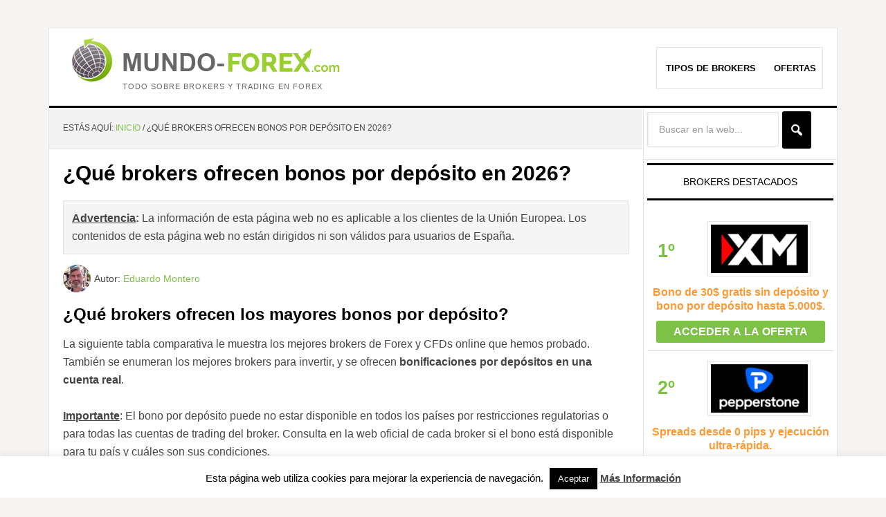

--- FILE ---
content_type: text/html; charset=UTF-8
request_url: https://www.mundo-forex.com/brokers-bonos/
body_size: 21430
content:
<!DOCTYPE html>
<html lang="es-ES">
<head >
<meta charset="UTF-8" />
<meta name="viewport" content="width=device-width, initial-scale=1" />
<meta name='robots' content='index, follow, max-image-preview:large, max-snippet:-1, max-video-preview:-1' />
<link rel="alternate" hreflang="es" href="https://www.mundo-forex.com/brokers-bonos/" />
<link rel="alternate" hreflang="x-default" href="https://www.mundo-forex.com/brokers-bonos/" />

	<!-- This site is optimized with the Yoast SEO plugin v23.2 - https://yoast.com/wordpress/plugins/seo/ -->
	<title>¿Qué brokers ofrecen bonos por depósito en 2026?</title>
	<meta name="description" content="¿Qué brokers ofrecen los mayores bonos por depósito? La siguiente tabla comparativa le muestra los mejores brokers de Forex y CFDs online que hemos" />
	<link rel="canonical" href="https://www.mundo-forex.com/brokers-bonos/" />
	<meta property="og:locale" content="es_ES" />
	<meta property="og:type" content="article" />
	<meta property="og:title" content="¿Qué brokers ofrecen bonos por depósito en 2026?" />
	<meta property="og:description" content="¿Qué brokers ofrecen los mayores bonos por depósito? La siguiente tabla comparativa le muestra los mejores brokers de Forex y CFDs online que hemos" />
	<meta property="og:url" content="https://www.mundo-forex.com/brokers-bonos/" />
	<meta property="og:site_name" content="Mundo-Forex.com" />
	<meta property="article:publisher" content="https://www.facebook.com/mundofx" />
	<meta property="article:modified_time" content="2025-12-15T12:39:16+00:00" />
	<meta name="twitter:card" content="summary_large_image" />
	<meta name="twitter:site" content="@mundofx" />
	<meta name="twitter:label1" content="Tiempo de lectura" />
	<meta name="twitter:data1" content="3 minutos" />
	<script type="application/ld+json" class="yoast-schema-graph">{"@context":"https://schema.org","@graph":[{"@type":"WebPage","@id":"https://www.mundo-forex.com/brokers-bonos/","url":"https://www.mundo-forex.com/brokers-bonos/","name":"¿Qué brokers ofrecen bonos por depósito en 2026?","isPartOf":{"@id":"https://www.mundo-forex.com/#website"},"datePublished":"2022-10-25T09:31:13+00:00","dateModified":"2025-12-15T12:39:16+00:00","description":"¿Qué brokers ofrecen los mayores bonos por depósito? La siguiente tabla comparativa le muestra los mejores brokers de Forex y CFDs online que hemos","breadcrumb":{"@id":"https://www.mundo-forex.com/brokers-bonos/#breadcrumb"},"inLanguage":"es","potentialAction":[{"@type":"ReadAction","target":["https://www.mundo-forex.com/brokers-bonos/"]}]},{"@type":"BreadcrumbList","@id":"https://www.mundo-forex.com/brokers-bonos/#breadcrumb","itemListElement":[{"@type":"ListItem","position":1,"name":"Portada","item":"https://www.mundo-forex.com/"},{"@type":"ListItem","position":2,"name":"¿Qué brokers ofrecen bonos por depósito en 2025?"}]},{"@type":"WebSite","@id":"https://www.mundo-forex.com/#website","url":"https://www.mundo-forex.com/","name":"Mundo-Forex.com","description":"Todo sobre brokers y trading en Forex","publisher":{"@id":"https://www.mundo-forex.com/#organization"},"potentialAction":[{"@type":"SearchAction","target":{"@type":"EntryPoint","urlTemplate":"https://www.mundo-forex.com/?s={search_term_string}"},"query-input":"required name=search_term_string"}],"inLanguage":"es"},{"@type":"Organization","@id":"https://www.mundo-forex.com/#organization","name":"Mundo-Forex","url":"https://www.mundo-forex.com/","logo":{"@type":"ImageObject","inLanguage":"es","@id":"https://www.mundo-forex.com/#/schema/logo/image/","url":"https://www.mundo-forex.com/wp-content/uploads/mundo_forex_icono.gif","contentUrl":"https://www.mundo-forex.com/wp-content/uploads/mundo_forex_icono.gif","width":94,"height":90,"caption":"Mundo-Forex"},"image":{"@id":"https://www.mundo-forex.com/#/schema/logo/image/"},"sameAs":["https://www.facebook.com/mundofx","https://x.com/mundofx"]}]}</script>
	<!-- / Yoast SEO plugin. -->


<link rel='dns-prefetch' href='//fonts.googleapis.com' />
<link href='https://fonts.gstatic.com' crossorigin rel='preconnect' />
<link rel="alternate" type="application/rss+xml" title="Mundo-Forex.com &raquo; Feed" href="https://www.mundo-forex.com/feed/" />
<link rel="alternate" type="application/rss+xml" title="Mundo-Forex.com &raquo; Feed de los comentarios" href="https://www.mundo-forex.com/comments/feed/" />
<link rel='stylesheet' id='news-pro-theme-css' href='https://www.mundo-forex.com/wp-content/themes/news-pro/style.css?ver=3.0.2' type='text/css' media='all' />
<style id='wp-emoji-styles-inline-css' type='text/css'>

	img.wp-smiley, img.emoji {
		display: inline !important;
		border: none !important;
		box-shadow: none !important;
		height: 1em !important;
		width: 1em !important;
		margin: 0 0.07em !important;
		vertical-align: -0.1em !important;
		background: none !important;
		padding: 0 !important;
	}
</style>
<link rel='stylesheet' id='wp-block-library-css' href='https://www.mundo-forex.com/wp-includes/css/dist/block-library/style.min.css?ver=2e81c1818ddb8d68f58310bc19aa2d64' type='text/css' media='all' />
<style id='classic-theme-styles-inline-css' type='text/css'>
/*! This file is auto-generated */
.wp-block-button__link{color:#fff;background-color:#32373c;border-radius:9999px;box-shadow:none;text-decoration:none;padding:calc(.667em + 2px) calc(1.333em + 2px);font-size:1.125em}.wp-block-file__button{background:#32373c;color:#fff;text-decoration:none}
</style>
<style id='global-styles-inline-css' type='text/css'>
:root{--wp--preset--aspect-ratio--square: 1;--wp--preset--aspect-ratio--4-3: 4/3;--wp--preset--aspect-ratio--3-4: 3/4;--wp--preset--aspect-ratio--3-2: 3/2;--wp--preset--aspect-ratio--2-3: 2/3;--wp--preset--aspect-ratio--16-9: 16/9;--wp--preset--aspect-ratio--9-16: 9/16;--wp--preset--color--black: #000000;--wp--preset--color--cyan-bluish-gray: #abb8c3;--wp--preset--color--white: #ffffff;--wp--preset--color--pale-pink: #f78da7;--wp--preset--color--vivid-red: #cf2e2e;--wp--preset--color--luminous-vivid-orange: #ff6900;--wp--preset--color--luminous-vivid-amber: #fcb900;--wp--preset--color--light-green-cyan: #7bdcb5;--wp--preset--color--vivid-green-cyan: #00d084;--wp--preset--color--pale-cyan-blue: #8ed1fc;--wp--preset--color--vivid-cyan-blue: #0693e3;--wp--preset--color--vivid-purple: #9b51e0;--wp--preset--gradient--vivid-cyan-blue-to-vivid-purple: linear-gradient(135deg,rgba(6,147,227,1) 0%,rgb(155,81,224) 100%);--wp--preset--gradient--light-green-cyan-to-vivid-green-cyan: linear-gradient(135deg,rgb(122,220,180) 0%,rgb(0,208,130) 100%);--wp--preset--gradient--luminous-vivid-amber-to-luminous-vivid-orange: linear-gradient(135deg,rgba(252,185,0,1) 0%,rgba(255,105,0,1) 100%);--wp--preset--gradient--luminous-vivid-orange-to-vivid-red: linear-gradient(135deg,rgba(255,105,0,1) 0%,rgb(207,46,46) 100%);--wp--preset--gradient--very-light-gray-to-cyan-bluish-gray: linear-gradient(135deg,rgb(238,238,238) 0%,rgb(169,184,195) 100%);--wp--preset--gradient--cool-to-warm-spectrum: linear-gradient(135deg,rgb(74,234,220) 0%,rgb(151,120,209) 20%,rgb(207,42,186) 40%,rgb(238,44,130) 60%,rgb(251,105,98) 80%,rgb(254,248,76) 100%);--wp--preset--gradient--blush-light-purple: linear-gradient(135deg,rgb(255,206,236) 0%,rgb(152,150,240) 100%);--wp--preset--gradient--blush-bordeaux: linear-gradient(135deg,rgb(254,205,165) 0%,rgb(254,45,45) 50%,rgb(107,0,62) 100%);--wp--preset--gradient--luminous-dusk: linear-gradient(135deg,rgb(255,203,112) 0%,rgb(199,81,192) 50%,rgb(65,88,208) 100%);--wp--preset--gradient--pale-ocean: linear-gradient(135deg,rgb(255,245,203) 0%,rgb(182,227,212) 50%,rgb(51,167,181) 100%);--wp--preset--gradient--electric-grass: linear-gradient(135deg,rgb(202,248,128) 0%,rgb(113,206,126) 100%);--wp--preset--gradient--midnight: linear-gradient(135deg,rgb(2,3,129) 0%,rgb(40,116,252) 100%);--wp--preset--font-size--small: 13px;--wp--preset--font-size--medium: 20px;--wp--preset--font-size--large: 36px;--wp--preset--font-size--x-large: 42px;--wp--preset--spacing--20: 0.44rem;--wp--preset--spacing--30: 0.67rem;--wp--preset--spacing--40: 1rem;--wp--preset--spacing--50: 1.5rem;--wp--preset--spacing--60: 2.25rem;--wp--preset--spacing--70: 3.38rem;--wp--preset--spacing--80: 5.06rem;--wp--preset--shadow--natural: 6px 6px 9px rgba(0, 0, 0, 0.2);--wp--preset--shadow--deep: 12px 12px 50px rgba(0, 0, 0, 0.4);--wp--preset--shadow--sharp: 6px 6px 0px rgba(0, 0, 0, 0.2);--wp--preset--shadow--outlined: 6px 6px 0px -3px rgba(255, 255, 255, 1), 6px 6px rgba(0, 0, 0, 1);--wp--preset--shadow--crisp: 6px 6px 0px rgba(0, 0, 0, 1);}:where(.is-layout-flex){gap: 0.5em;}:where(.is-layout-grid){gap: 0.5em;}body .is-layout-flex{display: flex;}.is-layout-flex{flex-wrap: wrap;align-items: center;}.is-layout-flex > :is(*, div){margin: 0;}body .is-layout-grid{display: grid;}.is-layout-grid > :is(*, div){margin: 0;}:where(.wp-block-columns.is-layout-flex){gap: 2em;}:where(.wp-block-columns.is-layout-grid){gap: 2em;}:where(.wp-block-post-template.is-layout-flex){gap: 1.25em;}:where(.wp-block-post-template.is-layout-grid){gap: 1.25em;}.has-black-color{color: var(--wp--preset--color--black) !important;}.has-cyan-bluish-gray-color{color: var(--wp--preset--color--cyan-bluish-gray) !important;}.has-white-color{color: var(--wp--preset--color--white) !important;}.has-pale-pink-color{color: var(--wp--preset--color--pale-pink) !important;}.has-vivid-red-color{color: var(--wp--preset--color--vivid-red) !important;}.has-luminous-vivid-orange-color{color: var(--wp--preset--color--luminous-vivid-orange) !important;}.has-luminous-vivid-amber-color{color: var(--wp--preset--color--luminous-vivid-amber) !important;}.has-light-green-cyan-color{color: var(--wp--preset--color--light-green-cyan) !important;}.has-vivid-green-cyan-color{color: var(--wp--preset--color--vivid-green-cyan) !important;}.has-pale-cyan-blue-color{color: var(--wp--preset--color--pale-cyan-blue) !important;}.has-vivid-cyan-blue-color{color: var(--wp--preset--color--vivid-cyan-blue) !important;}.has-vivid-purple-color{color: var(--wp--preset--color--vivid-purple) !important;}.has-black-background-color{background-color: var(--wp--preset--color--black) !important;}.has-cyan-bluish-gray-background-color{background-color: var(--wp--preset--color--cyan-bluish-gray) !important;}.has-white-background-color{background-color: var(--wp--preset--color--white) !important;}.has-pale-pink-background-color{background-color: var(--wp--preset--color--pale-pink) !important;}.has-vivid-red-background-color{background-color: var(--wp--preset--color--vivid-red) !important;}.has-luminous-vivid-orange-background-color{background-color: var(--wp--preset--color--luminous-vivid-orange) !important;}.has-luminous-vivid-amber-background-color{background-color: var(--wp--preset--color--luminous-vivid-amber) !important;}.has-light-green-cyan-background-color{background-color: var(--wp--preset--color--light-green-cyan) !important;}.has-vivid-green-cyan-background-color{background-color: var(--wp--preset--color--vivid-green-cyan) !important;}.has-pale-cyan-blue-background-color{background-color: var(--wp--preset--color--pale-cyan-blue) !important;}.has-vivid-cyan-blue-background-color{background-color: var(--wp--preset--color--vivid-cyan-blue) !important;}.has-vivid-purple-background-color{background-color: var(--wp--preset--color--vivid-purple) !important;}.has-black-border-color{border-color: var(--wp--preset--color--black) !important;}.has-cyan-bluish-gray-border-color{border-color: var(--wp--preset--color--cyan-bluish-gray) !important;}.has-white-border-color{border-color: var(--wp--preset--color--white) !important;}.has-pale-pink-border-color{border-color: var(--wp--preset--color--pale-pink) !important;}.has-vivid-red-border-color{border-color: var(--wp--preset--color--vivid-red) !important;}.has-luminous-vivid-orange-border-color{border-color: var(--wp--preset--color--luminous-vivid-orange) !important;}.has-luminous-vivid-amber-border-color{border-color: var(--wp--preset--color--luminous-vivid-amber) !important;}.has-light-green-cyan-border-color{border-color: var(--wp--preset--color--light-green-cyan) !important;}.has-vivid-green-cyan-border-color{border-color: var(--wp--preset--color--vivid-green-cyan) !important;}.has-pale-cyan-blue-border-color{border-color: var(--wp--preset--color--pale-cyan-blue) !important;}.has-vivid-cyan-blue-border-color{border-color: var(--wp--preset--color--vivid-cyan-blue) !important;}.has-vivid-purple-border-color{border-color: var(--wp--preset--color--vivid-purple) !important;}.has-vivid-cyan-blue-to-vivid-purple-gradient-background{background: var(--wp--preset--gradient--vivid-cyan-blue-to-vivid-purple) !important;}.has-light-green-cyan-to-vivid-green-cyan-gradient-background{background: var(--wp--preset--gradient--light-green-cyan-to-vivid-green-cyan) !important;}.has-luminous-vivid-amber-to-luminous-vivid-orange-gradient-background{background: var(--wp--preset--gradient--luminous-vivid-amber-to-luminous-vivid-orange) !important;}.has-luminous-vivid-orange-to-vivid-red-gradient-background{background: var(--wp--preset--gradient--luminous-vivid-orange-to-vivid-red) !important;}.has-very-light-gray-to-cyan-bluish-gray-gradient-background{background: var(--wp--preset--gradient--very-light-gray-to-cyan-bluish-gray) !important;}.has-cool-to-warm-spectrum-gradient-background{background: var(--wp--preset--gradient--cool-to-warm-spectrum) !important;}.has-blush-light-purple-gradient-background{background: var(--wp--preset--gradient--blush-light-purple) !important;}.has-blush-bordeaux-gradient-background{background: var(--wp--preset--gradient--blush-bordeaux) !important;}.has-luminous-dusk-gradient-background{background: var(--wp--preset--gradient--luminous-dusk) !important;}.has-pale-ocean-gradient-background{background: var(--wp--preset--gradient--pale-ocean) !important;}.has-electric-grass-gradient-background{background: var(--wp--preset--gradient--electric-grass) !important;}.has-midnight-gradient-background{background: var(--wp--preset--gradient--midnight) !important;}.has-small-font-size{font-size: var(--wp--preset--font-size--small) !important;}.has-medium-font-size{font-size: var(--wp--preset--font-size--medium) !important;}.has-large-font-size{font-size: var(--wp--preset--font-size--large) !important;}.has-x-large-font-size{font-size: var(--wp--preset--font-size--x-large) !important;}
:where(.wp-block-post-template.is-layout-flex){gap: 1.25em;}:where(.wp-block-post-template.is-layout-grid){gap: 1.25em;}
:where(.wp-block-columns.is-layout-flex){gap: 2em;}:where(.wp-block-columns.is-layout-grid){gap: 2em;}
:root :where(.wp-block-pullquote){font-size: 1.5em;line-height: 1.6;}
</style>
<link rel='stylesheet' id='wpml-blocks-css' href='https://www.mundo-forex.com/wp-content/plugins/sitepress-multilingual-cms/dist/css/blocks/styles.css?ver=4.6.12' type='text/css' media='all' />
<link rel='stylesheet' id='ai-aos-css' href='https://www.mundo-forex.com/wp-content/plugins/ad-inserter-pro/includes/aos/ai-aos.css?ver=2.7.35' type='text/css' media='all' />
<link rel='stylesheet' id='cookie-law-info-css' href='https://www.mundo-forex.com/wp-content/plugins/cookie-law-info/legacy/public/css/cookie-law-info-public.css?ver=3.2.6' type='text/css' media='all' />
<link rel='stylesheet' id='cookie-law-info-gdpr-css' href='https://www.mundo-forex.com/wp-content/plugins/cookie-law-info/legacy/public/css/cookie-law-info-gdpr.css?ver=3.2.6' type='text/css' media='all' />
<link rel='stylesheet' id='wpml-legacy-vertical-list-0-css' href='https://www.mundo-forex.com/wp-content/plugins/sitepress-multilingual-cms/templates/language-switchers/legacy-list-vertical/style.min.css?ver=1' type='text/css' media='all' />
<style id='wpml-legacy-vertical-list-0-inline-css' type='text/css'>
.wpml-ls-legacy-list-vertical a { display:contents !important; padding: 0px !important; }
</style>
<link rel='stylesheet' id='nichetablewpwp-maincss-front-css' href='https://www.mundo-forex.com/wp-content/plugins/nichetable-premium/dist/blocks.style.build.css?ver=1769429690' type='text/css' media='all' />
<link rel='stylesheet' id='dashicons-css' href='https://www.mundo-forex.com/wp-includes/css/dashicons.min.css?ver=2e81c1818ddb8d68f58310bc19aa2d64' type='text/css' media='all' />
<link rel='stylesheet' id='google-fonts-css' href='//fonts.googleapis.com/css?family=Raleway%3A400%2C700%7CPathway+Gothic+One&#038;ver=3.0.2' type='text/css' media='all' />
<link rel='stylesheet' id='simple-social-icons-font-css' href='https://www.mundo-forex.com/wp-content/plugins/simple-social-icons/css/style.css?ver=3.0.2' type='text/css' media='all' />
<link rel='stylesheet' id='wpcd-style-css' href='https://www.mundo-forex.com/wp-content/plugins/wp-coupons-and-deals-premium/assets/css/dist/style.min.css?ver=3.2.1' type='text/css' media='all' />
<style id='wpcd-style-inline-css' type='text/css'>
 .coupon-type { background-color: #56b151; } .deal-type { background-color: #56b151; } .wpcd-coupon { border-color: #000000; } 
 .wpcd-coupon-button-type .coupon-code-wpcd .get-code-wpcd{ background-color:#347BAF; } .wpcd-coupon-button-type .coupon-code-wpcd .get-code-wpcd:after{ border-left-color:#347BAF; } span.wpcd_coupon_top_copy_span{ background-color: #56b151 !important; } .wpcd_coupon_popup_copy_code_wr { background-color: #BEFFB9; border-color: #56b151 !important; } .wpcd_popup-go-link { background-color: #56b151 !important; } .wpcd_popup-go-link:hover { background-color: #56b151 !important; } #wpcd_coupon_pagination_wr a, #wpcd_coupon_pagination_wr span { background-color: #56b151; } 
</style>
<script type="text/javascript" src="https://www.mundo-forex.com/wp-includes/js/jquery/jquery.min.js?ver=3.7.1" id="jquery-core-js"></script>
<script type="text/javascript" src="https://www.mundo-forex.com/wp-includes/js/jquery/jquery-migrate.min.js?ver=3.4.1" id="jquery-migrate-js"></script>
<script type="text/javascript" id="cookie-law-info-js-extra">
/* <![CDATA[ */
var Cli_Data = {"nn_cookie_ids":[],"cookielist":[],"non_necessary_cookies":[],"ccpaEnabled":"","ccpaRegionBased":"","ccpaBarEnabled":"","strictlyEnabled":["necessary","obligatoire"],"ccpaType":"gdpr","js_blocking":"","custom_integration":"","triggerDomRefresh":"","secure_cookies":""};
var cli_cookiebar_settings = {"animate_speed_hide":"500","animate_speed_show":"500","background":"#fff","border":"#444","border_on":"","button_1_button_colour":"#000","button_1_button_hover":"#000000","button_1_link_colour":"#fff","button_1_as_button":"1","button_1_new_win":"","button_2_button_colour":"#333","button_2_button_hover":"#292929","button_2_link_colour":"#444","button_2_as_button":"","button_2_hidebar":"","button_3_button_colour":"#000","button_3_button_hover":"#000000","button_3_link_colour":"#fff","button_3_as_button":"1","button_3_new_win":"","button_4_button_colour":"#000","button_4_button_hover":"#000000","button_4_link_colour":"#fff","button_4_as_button":"1","button_7_button_colour":"#61a229","button_7_button_hover":"#4e8221","button_7_link_colour":"#fff","button_7_as_button":"1","button_7_new_win":"","font_family":"Helvetica, Arial, sans-serif","header_fix":"","notify_animate_hide":"1","notify_animate_show":"","notify_div_id":"#cookie-law-info-bar","notify_position_horizontal":"right","notify_position_vertical":"bottom","scroll_close":"","scroll_close_reload":"","accept_close_reload":"","reject_close_reload":"","showagain_tab":"1","showagain_background":"#fff","showagain_border":"#000","showagain_div_id":"#cookie-law-info-again","showagain_x_position":"100px","text":"#000","show_once_yn":"1","show_once":"8000","logging_on":"","as_popup":"","popup_overlay":"1","bar_heading_text":"","cookie_bar_as":"banner","popup_showagain_position":"bottom-right","widget_position":"left"};
var log_object = {"ajax_url":"https:\/\/www.mundo-forex.com\/wp-admin\/admin-ajax.php"};
/* ]]> */
</script>
<script type="text/javascript" src="https://www.mundo-forex.com/wp-content/plugins/cookie-law-info/legacy/public/js/cookie-law-info-public.js?ver=3.2.6" id="cookie-law-info-js"></script>
<script type="text/javascript" src="https://www.mundo-forex.com/wp-content/themes/news-pro/js/responsive-menu.js?ver=1.0.0" id="news-responsive-menu-js"></script>
<script type="text/javascript" id="wpcd-main-js-js-extra">
/* <![CDATA[ */
var wpcd_object = {"ajaxurl":"https:\/\/www.mundo-forex.com\/wp-admin\/admin-ajax.php","security":"6f5926ed27"};
var wpcd_main_js = {"minutes":"minutos","seconds":"segundos","hours":"horas","day":"d\u00eda","week":"semana","expired_text":"Esta oferta ha finalizado.","word_count":"30","button_text":"Copiar","after_copy":"Copiado","vote_success":"You have voted successfully!","vote_fail":"Voting failed!","vote_already":"You have voted already!"};
/* ]]> */
</script>
<script type="text/javascript" src="https://www.mundo-forex.com/wp-content/plugins/wp-coupons-and-deals-premium/assets/js/main.js?ver=3.2.1" id="wpcd-main-js-js"></script>
<script type="text/javascript" src="https://www.mundo-forex.com/wp-content/plugins/wp-coupons-and-deals-premium/assets/js/jquery.countdown.min.js?ver=3.2.1" id="wpcd-countdown-js-js"></script>
<link rel="https://api.w.org/" href="https://www.mundo-forex.com/wp-json/" /><link rel="alternate" title="JSON" type="application/json" href="https://www.mundo-forex.com/wp-json/wp/v2/pages/3069" /><link rel="EditURI" type="application/rsd+xml" title="RSD" href="https://www.mundo-forex.com/xmlrpc.php?rsd" />
<link rel='shortlink' href='https://www.mundo-forex.com/?p=3069' />
<link rel="alternate" title="oEmbed (JSON)" type="application/json+oembed" href="https://www.mundo-forex.com/wp-json/oembed/1.0/embed?url=https%3A%2F%2Fwww.mundo-forex.com%2Fbrokers-bonos%2F" />
<link rel="alternate" title="oEmbed (XML)" type="text/xml+oembed" href="https://www.mundo-forex.com/wp-json/oembed/1.0/embed?url=https%3A%2F%2Fwww.mundo-forex.com%2Fbrokers-bonos%2F&#038;format=xml" />
<meta name="generator" content="WPML ver:4.6.12 stt:1,2;" />
<script>
  (function(i,s,o,g,r,a,m){i['GoogleAnalyticsObject']=r;i[r]=i[r]||function(){
  (i[r].q=i[r].q||[]).push(arguments)},i[r].l=1*new Date();a=s.createElement(o),
  m=s.getElementsByTagName(o)[0];a.async=1;a.src=g;m.parentNode.insertBefore(a,m)
  })(window,document,'script','https://www.google-analytics.com/analytics.js','ga');

  ga('create', 'UA-80314013-1', 'auto');
  ga('send', 'pageview');

</script>
<meta name='impact-site-verification' value='63bba756-9db2-4434-b568-40004324b57a'><style type="text/css">.site-title a { background: url(https://www.mundo-forex.com/wp-content/uploads/mundo_forex_logo.png) no-repeat !important; }</style>
<link rel="icon" href="https://www.mundo-forex.com/wp-content/uploads/mundo_forex_icono.jpg" sizes="32x32" />
<link rel="icon" href="https://www.mundo-forex.com/wp-content/uploads/mundo_forex_icono.jpg" sizes="192x192" />
<link rel="apple-touch-icon" href="https://www.mundo-forex.com/wp-content/uploads/mundo_forex_icono.jpg" />
<meta name="msapplication-TileImage" content="https://www.mundo-forex.com/wp-content/uploads/mundo_forex_icono.jpg" />
</head>
<body class="page-template-default page page-id-3069 custom-header header-image content-sidebar genesis-breadcrumbs-visible genesis-footer-widgets-visible news-pro-green"><div class="site-container"><header class="site-header"><div class="wrap"><div class="title-area"><p class="site-title"><a href="https://www.mundo-forex.com/">Mundo-Forex.com</a></p><p class="site-description">Todo sobre brokers y trading en Forex</p></div><div class="widget-area header-widget-area"><section id="nav_menu-2" class="widget widget_nav_menu"><div class="widget-wrap"><nav class="nav-header"><ul id="menu-menu_principal" class="menu genesis-nav-menu"><li id="menu-item-2424" class="menu-item menu-item-type-custom menu-item-object-custom current-menu-ancestor current-menu-parent menu-item-has-children menu-item-2424"><a href="#"><span >Tipos de Brokers</span></a>
<ul class="sub-menu">
	<li id="menu-item-2425" class="menu-item menu-item-type-post_type menu-item-object-page menu-item-home menu-item-2425"><a href="https://www.mundo-forex.com/"><span >Brokers de Forex</span></a></li>
	<li id="menu-item-2427" class="menu-item menu-item-type-post_type menu-item-object-page menu-item-2427"><a href="https://www.mundo-forex.com/brokers-con-metatrader-4/"><span >Brokers con Metatrader 4</span></a></li>
	<li id="menu-item-2426" class="menu-item menu-item-type-post_type menu-item-object-page menu-item-2426"><a href="https://www.mundo-forex.com/brokers-con-metatrader-5/"><span >Brokers con Metatrader 5</span></a></li>
	<li id="menu-item-3080" class="menu-item menu-item-type-post_type menu-item-object-page menu-item-3080"><a href="https://www.mundo-forex.com/brokers-bonos-sin-deposito/"><span >Brokers con bonos sin depósito</span></a></li>
	<li id="menu-item-3079" class="menu-item menu-item-type-post_type menu-item-object-page current-menu-item page_item page-item-3069 current_page_item menu-item-3079"><a href="https://www.mundo-forex.com/brokers-bonos/" aria-current="page"><span >¿Qué brokers ofrecen bonos por depósito?</span></a></li>
	<li id="menu-item-3084" class="menu-item menu-item-type-post_type menu-item-object-page menu-item-3084"><a href="https://www.mundo-forex.com/brokers-spreads/"><span >¿Qué Brokers tienen los spreads más bajos?</span></a></li>
	<li id="menu-item-3083" class="menu-item menu-item-type-post_type menu-item-object-page menu-item-3083"><a href="https://www.mundo-forex.com/brokers-apalancamiento/"><span >Brokers con más apalancamiento financiero</span></a></li>
	<li id="menu-item-4202" class="menu-item menu-item-type-post_type menu-item-object-page menu-item-4202"><a href="https://www.mundo-forex.com/brokers-para-trading-automatico/"><span >Mejores brokers para trading automático</span></a></li>
	<li id="menu-item-5743" class="menu-item menu-item-type-post_type menu-item-object-page menu-item-5743"><a href="https://www.mundo-forex.com/brokers-con-vps-gratis/"><span >Brokers con VPS</span></a></li>
	<li id="menu-item-5745" class="menu-item menu-item-type-post_type menu-item-object-page menu-item-5745"><a href="https://www.mundo-forex.com/brokers-para-invertir-en-oro/"><span >Mejores Brokers para Invertir en Oro</span></a></li>
</ul>
</li>
<li id="menu-item-6263" class="menu-item menu-item-type-custom menu-item-object-custom menu-item-has-children menu-item-6263"><a href="#"><span >Ofertas</span></a>
<ul class="sub-menu">
	<li id="menu-item-3489" class="menu-item menu-item-type-taxonomy menu-item-object-category menu-item-3489"><a href="https://www.mundo-forex.com/ofertas-forex/"><span >Ofertas Forex</span></a></li>
	<li id="menu-item-6264" class="menu-item menu-item-type-taxonomy menu-item-object-category menu-item-6264"><a href="https://www.mundo-forex.com/cupones-cuentas-fondeo/"><span >Cupones Cuentas de Fondeo</span></a></li>
</ul>
</li>
</ul></nav></div></section>
</div></div></header><div class="site-inner"><div class="content-sidebar-wrap"><main class="content"><div class="breadcrumb">Estás Aquí: <span class="breadcrumb-link-wrap"><a class="breadcrumb-link" href="https://www.mundo-forex.com/"><span class="breadcrumb-link-text-wrap">Inicio</span></a><meta ></span> / ¿Qué brokers ofrecen bonos por depósito en 2026?</div><article class="post-3069 page type-page status-publish entry" aria-label="¿Qué brokers ofrecen bonos por depósito en 2026?"><header class="entry-header"><h1 class="entry-title">¿Qué brokers ofrecen bonos por depósito en 2026?</h1>
</header><div class="entry-content"><div class='code-block code-block-26 code-block-contador-semanal-de-click-al-cupon' style='margin: 8px 0; clear: both;'>
<script>
if (!window._wpcdAllInOneInit) {
  window._wpcdAllInOneInit = true;
  document.addEventListener("DOMContentLoaded", function(){
    var totals = {"4492":154,"4499":200,"4507":6083,"4632":395,"5778":70,"5783":106,"5842":306,"5892":108,"6105":206,"6119":138,"6137":924,"6139":746,"6331":2447,"6337":8654,"6361":468,"6364":550,"6375":2,"6379":5,"6465":66,"6544":164};
    var wins   = {"4492":8,"4499":9,"4507":469,"4632":41,"5842":17,"6105":15,"6119":9,"6137":58,"6139":59,"6331":193,"6337":755,"6361":29,"6364":36};
    var days   = 7;
    var mode   = "week";
    var tplW   = "\ud83d\udcb0 __COUNT__ traders used it successfully in the last __DAYS__ days";
    var tplT   = "\ud83d\udcb0 __COUNT__ traders used it successfully in total";
    var tplB   = "\ud83d\udcb0 __WEEK__ in the last __DAYS__ days \u2014 __TOTAL__ in total";

    function renderText(mode, week, total, days){
      var txt = "";
      if (mode === "week") {
        txt = (tplW || "").replace("__COUNT__", week).replace("__DAYS__", days);
      } else if (mode === "total") {
        txt = (tplT || "").replace("__COUNT__", total);
      } else {
        txt = (tplB || "").replace("__WEEK__", week).replace("__TOTAL__", total).replace("__DAYS__", days);
      }
      return txt;
    }

    document.querySelectorAll("a[data-coupon-id]").forEach(function(btn){
      var id = btn.getAttribute("data-coupon-id");
      if (!id) return;

      // Para TODAS las apariciones del mismo cupón
      document.querySelectorAll(".wpcd_seven_buttonSociaLikeDislike .wpcd-btn-" + id).forEach(function(el){
        var container = el.closest(".wpcd_seven_buttonSociaLikeDislike");
        if (!container) return;

        if (container.parentElement.querySelector('.mi-bloque-insertado[data-for="'+id+'"]')) return;

        var total = totals[id] != null ? parseInt(totals[id], 10) : 0;
        var week  = wins[id]   != null ? parseInt(wins[id],   10) : 0;
        var text  = renderText(mode, week, total, days);

        // Inserta DESPUÉS de la capa .wpcd_seven_buttonSociaLikeDislike
        container.insertAdjacentHTML("afterend",
          '<div class="mi-bloque-insertado" data-for="'+id+'" style="margin-top:6px;">'
          + text +
          '</div>'
        );
      });
    });
  });
}
</script></div>
<div class='code-block code-block-6 code-block-autor-top-es-disclaimer-es' style='margin: 8px 0; clear: both;'>
<div class='code-block'>

<div style="border: 1px solid #e3e3e3; background-color: #f5f5f5;font-size:1em;margin-bottom:15px;margin-top:0px;padding: 12px;">
<strong><u>Advertencia</u>:</strong> La información de esta página web no es aplicable a los clientes de la Unión Europea. Los contenidos de esta página web no están dirigidos ni son válidos para usuarios de España.
</div>
</div>
<div class='code-block'>

<div><figure class="alignleft" style="margin-bottom:0;margin-top:0"><img style="border-radius:9999px" loading="lazy" src="/wp-content/uploads/eduardomontero.jpg" alt="Eduardo Montero" width="40px" height="40"></figure><p style="padding-top:9px;font-size:0.9em;padding-left: 45px;">Autor: <a href="/quienes-somos/" target="_blank">Eduardo Montero</a></p></div></div>
</div>
<h2>¿Qué brokers ofrecen los mayores bonos por depósito?</h2>
<p>La siguiente tabla comparativa le muestra los mejores brokers de Forex y CFDs online que hemos probado. También se enumeran los mejores brokers para invertir, y se ofrecen <strong>bonificaciones por depósitos en una cuenta real</strong>.</p>
<p><strong><u>Importante</u></strong>: El bono por depósito puede no estar disponible en todos los países por restricciones regulatorias o para todas las cuentas de trading del broker. Consulta en la web oficial de cada broker si el bono está disponible para tu país y cuáles son sus condiciones.</p>
<p><div class='code-block code-block-8 code-block-tablas-es-lat' style='margin: 8px 0; clear: both;'>

<form name='comparar_broker' id='comparar_broker' action='#' method='post'>
<table id='online_broker_tables_vs'>
<thead>
<tr role='row'>
<th style='width: 50%;' rowspan='1' colspan='1'></th>
<th style='width: 50%;' rowspan='1' colspan='1'></th></tr>
</thead>
<tbody>
<tr>
	  <td colspan='2'>¿QUIERES COMPARAR UN BROKER CONTRA OTRO?</td>
</tr>
<tr>
	  
	  <td><select name='broker1' id='broker1' onchange='this.form.submit()'><option value=''>Selecciona Broker</option><option value='XM'>XM</option><option value='ROBOFOREX'>ROBOFOREX</option><option value='HFM'>HFM</option><option value='CAPEX.COM'>CAPEX.COM</option></select> </td>
	  <td><select name='broker2' id='broker2' onchange='this.form.submit()'><option value=''>Selecciona Broker</option><option value='XM'>XM</option><option value='ROBOFOREX'>ROBOFOREX</option><option value='HFM'>HFM</option><option value='CAPEX.COM'>CAPEX.COM</option></select></td>
	  </tr></tbody></table></form><table id='online_broker_tables'>
<thead>
<tr role='row'>
<th style='width: 20%;' rowspan='1' colspan='1'>Broker</th>
<th style='width: 55%;' rowspan='1' colspan='1'>Detalles</th>
<th style='width: 25%;' rowspan='1' colspan='1'>Oferta</th></tr>
</thead><tbody><tr><td><p></p><a href="https://track.mundo-forex.com/MFXM-COM/Tablas_Brokers" target="_blank" rel="nofollow"><img decoding="async" style="max-width:100%;height:auto;border:1px solid #e3e3e3;" src="https://www.mundo-forex.com/wp-content/uploads/xm_broker_logo.png" alt="Broker XM"></a><br><br><a href="https://track.mundo-forex.com/MFXM-COM/Tablas_Brokers" target="_blank" rel="nofollow"><strong>Ir a XM</strong></a><p></p></td><td style=text-align:left;padding-left:15px;padding-right:5px;><p></p><span style="font-size:80%">Página Web:</span> <a href="https://track.mundo-forex.com/MFXM-COM/Tablas_Brokers" target="_blank" rel="nofollow">https://www.xm.com/</a><br>
<span style="font-size:80%">Regulación:</span> <strong>CySEC, ASIC, FSC</strong><br>
<span style="font-size:80%">Depósito Mínimo:</span> <strong>5 $</strong><br>
<span style="font-size:80%">Plataformas</span>: <strong>MetaTrader 4 + MetaTrader 5</strong><br><span style=font-size:80%>Tipo de Ejecución</span>: <strong>Market Maker</strong><br><span style=font-size:80%>Instrumentos Disponibles</span>: <strong>Más de 1000: Amplia oferta en Forex. También commodities, metales preciosos, índices y acciones.</strong><p></p></td><td><p></p><span style="color:#ff9933;font-weight:bold;">Bono de 30$ gratis sin depósito y bono por depósito del 50% hasta 5.000$.</span><p></p><a href="https://track.mundo-forex.com/MFXM-COM/Tablas_Brokers" target="_blank" rel="nofollow"><button style="font-weight:bold;color:#fff !important;height:auto;padding:15px 15px 15px 15px;background: #7DC246;border: 1px solid #54AB23;">VER BROKER</button></a><br><br><span style="color:#999 !important;font-size:12px;line-height: 20px;">(*) Entre 74 y 89% de los inversores minoristas, pierden dinero al operar CFDs.</span><p></p></td></tr><tr><td><p></p><a href="https://track.mundo-forex.com/MFRoboForex-Tablas" target="_blank" rel="nofollow"><img decoding="async" style="max-width:100%;height:auto;border:1px solid #e3e3e3;" src="https://www.mundo-forex.com/wp-content/uploads/roboforex_broker.png" alt="RoboForex"></a><br><br><a href="https://track.mundo-forex.com/MFRoboForex-Tablas" target="_blank" rel="nofollow"><strong>Ir a RoboForex</strong></a><p></p></td><td style=text-align:left;padding-left:15px;padding-right:5px;><p></p><span style="font-size:80%">Página Web:</span> <a href="https://track.mundo-forex.com/MFRoboForex-Tablas" target="_blank" rel="nofollow">https://roboforex.com/</a><br>
<span style="font-size:80%">Regulación:</span> <strong>FSC</strong><br>
<span style="font-size:80%">Depósito Mínimo:</span> <strong>100 $</strong><br>
<span style="font-size:80%">Plataformas</span>: <strong>WebTrader + MetaTrader 4 + MetaTrader 5 + cTrader + App iOS + App Android</strong><br><span style=font-size:80%>Tipo de Ejecución</span>: <strong>STP / ECN</strong><br><span style=font-size:80%>Instrumentos Disponibles</span>: <strong>Más de 12.000: Forex, índices bursátiles, ETFs, materias primas y acciones (más de 8400 en cuenta R Stocks Trader).</strong><p></p></td><td><p></p><span style="color:#ff9933;font-weight:bold;">Bono de hasta el 10% sobre el balance de tu cuenta.</span><p></p><a href="https://track.mundo-forex.com/MFRoboForex-Tablas" target="_blank" rel="nofollow"><button style="font-weight:bold;color:#fff !important;height:auto;padding:15px 15px 15px 15px;background: #7DC246;border: 1px solid #54AB23;">VER BROKER</button></a><br><br><span style="color:#999 !important;font-size:12px;line-height:20px;">(*) Bono no disponible para clientes europeos. Consulta condiciones en la web del broker.</span><p></p></td></tr><tr><td><p></p><a href="https://track.mundo-forex.com/MF-HFM-Tablas" target="_blank" rel="nofollow"><img decoding="async" style="max-width:100%;height:auto;border:1px solid #e3e3e3;" src="https://www.mundo-forex.com/wp-content/uploads/hfm_broker.png" alt="Broker HFM Markets"></a><br><br><a href="https://track.mundo-forex.com/MF-HFM-Tablas" target="_blank" rel="nofollow"><strong>Ir a HFM</strong></a><p></p></td><td style=text-align:left;padding-left:15px;padding-right:5px;><p></p><span style="font-size:80%">Página Web:</span> <a href="https://track.mundo-forex.com/MF-HFM-Tablas" target="_blank" rel="nofollow">https://www.hfm.com/</a><br>
<span style="font-size:80%">Regulación:</span> <strong>FCA, CySEC, FSCA, FSA, CMA, DFSA</strong><br>
<span style="font-size:80%">Depósito Mínimo:</span> <strong>0 $</strong><br>
<span style="font-size:80%">Plataformas</span>: <strong>MetaTrader 4 + MetaTrader 5 + App iOS + App Android</strong><br><span style=font-size:80%>Tipo de Ejecución</span>: <strong>Market Maker</strong><br><span style=font-size:80%>Instrumentos Disponibles</span>: <strong>Más de 50 pares de divisas forex y CFDs sobre acciones, índices, criptomonedas, commodities,...</strong><p></p></td><td><p></p><span style="color:#ff9933;font-weight:bold;">Bono de Recarga del 20% en cada depósito hasta 5.000$.</span><p></p><a href="https://track.mundo-forex.com/MF-HFM-Tablas" target="_blank" rel="nofollow"><button style="font-weight:bold;color:#fff !important;height:auto;padding:15px 15px 15px 15px;background: #7DC246;border: 1px solid #54AB23;">VER BROKER</button></a><br><br><span style="color:#999 !important;font-size:12px;line-height:20px;">(*) Bonos no disponibles para clientes europeos. Consulta las condiciones en la web del broker HFM.</span><p></p></td></tr><tr><td><p></p><a href="https://track.mundo-forex.com/MF-Capex/Tablas_Brokers" target="_blank" rel="nofollow"><img decoding="async" style="max-width:100%;height:auto;border:1px solid #e3e3e3;" src="https://www.mundo-forex.com/wp-content/uploads/capex_broker-1.png" alt="CAPEX.com"></a><br><br><a href="https://track.mundo-forex.com/MF-Capex/Tablas_Brokers" target="_blank" rel="nofollow"><strong>Ir a CAPEX.com</strong></a><p></p></td><td style=text-align:left;padding-left:15px;padding-right:5px;><p></p><span style="font-size:80%">Página Web:</span> <a href="https://track.mundo-forex.com/MF-Capex/Tablas_Brokers" target="_blank" rel="nofollow">https://www.capex.com/lat/</a><br>
<span style="font-size:80%">Regulación:</span> <strong>FSA</strong><br>
<span style="font-size:80%">Depósito Mínimo:</span> <strong>100 $</strong><br>
<span style="font-size:80%">Plataformas</span>: <strong>MetaTrader 5 + WebTrader + App iOS + App Android</strong><br><span style=font-size:80%>Tipo de Ejecución</span>: <strong>Market Maker</strong><br><span style=font-size:80%>Instrumentos Disponibles</span>: <strong>Más de 2100 CFDs sobre los principales pares de divisas, índices de bolsa, materias primas, criptomonedas, bonos, ETFs y acciones.</strong><p></p></td><td><p></p><p></p><a href="https://track.mundo-forex.com/MF-Capex/Tablas_Brokers" target="_blank" rel="nofollow"><button style="font-weight:bold;color:#fff !important;height:auto;padding:15px 15px 15px 15px;background: #7DC246;border: 1px solid #54AB23;">VER BROKER</button></a><br><br><span style="color:#999 !important;font-size:12px">(*) No acepta clientes desde España. El comercio de CFDs entraña un riesgo de pérdida considerable.</span><p></p></td></tr></tbody></table></div>
</p>
<h2>Tipos de bonos de brokers en 2026</h2>
<p>Suelen ser bonos de bienvenida con los que se <strong>puede realizar el primer depósito tras abrir una cuenta en un broker online</strong>. Los brokers utilizan este incentivo para atraer a nuevos clientes. Sin embargo, <strong>algunos brokers ofrecen estos bonos por cada depósito</strong>. Algunos brokers online ofrecen <a href="https://www.mundo-forex.com/brokers-bonos-sin-deposito/" rel="noopener noreferrer" target="_blank">bonos sin depósito</a>. Estos bonos no requieren un depósito inicial.</p>
<p>La diferencia entre los bonos sin depósito y los bonos con depósito es que los bonos sin depositar suelen ser pequeños (alrededor de 25 a 30 dólares). Estas pequeñas cantidades pueden ser insignificantes, ya que solamente le permiten abrir una cuenta de trading real para probar la plataforma del broker.</p>
<p>Los bonos de depósito, por otro lado, son muy útiles ya que le permiten <strong>aumentar sus capacidades de negociación</strong>. Puede aumentar sus beneficios abriendo más posiciones o abriendo posiciones más grandes de las que puede con el dinero que deposita. Esto aumenta su capital y le permite ganar más dinero.</p>
<p>En <strong>ocasiones, el importe de la bonificación no suele poder retirarse, ya que sólo aumenta su</strong> capacidad de negociación. El importe de la bonificación también puede retirarse en algunos casos. Sin embargo, debe realizar un mínimo de operaciones para demostrar al broker en línea que se utilizó para operar y no para retirarlo de forma fraudulenta. Sólo puede retirar sus propios fondos y los beneficios que haya generado (junto con su bonificación de depósito).</p>
<p><strong>Estas bonificaciones suelen ser un porcentaje de los fondos depositados</strong>. En algunos casos, puede incluso duplicar su depósito. Algunos intermediarios ofrecen bonificaciones de hasta el 100%. Sin embargo, lo más frecuente es que se le ofrezca una bonificación proporcional, es decir, cuanto mayor sea su depósito, mayor será el porcentaje de la bonificación. Normalmente se establece un importe máximo de bonificación. La cantidad máxima que un corredor puede ofrecer está limitada por este máximo. La cantidad máxima ofrecida por los corredores varía, y puede variar entre los corredores.</p>
<p>En <strong>primer lugar, debe crear una cuenta de operaciones y depositar fondos en ella</strong>. Este sería su capital de negociación inicial. Una vez procesado su depósito, el importe de la bonificación se añadirá a su cuenta. Esto añadirá la cantidad de bonificación ofrecida por el corredor (recuerde que suele ser un porcentaje) al saldo de su cuenta. El resultado será la cantidad que tiene para operar.</p>
<p>Si está buscando registrarse en un broker online que ofrezca un bono de depósito, es una buena idea <strong>revisar las condiciones de cada corredor</strong>. Estas condiciones pueden variar mucho de una firma a otra. En cualquiera de los casos es importante trabajar solamente con brokers regulados como los que aparecen en nuestras tablas comparativas.</p>
<div class='code-block code-block-4 code-block-autor-footer-es-disclaimer-es' style='margin: 8px 0; clear: both;'>
<div class='code-block'>

<hr>
<div style="border: 1px solid #e3e3e3; background-color: #f5f5f5;font-size:1em;margin-bottom:60px;margin-top:60px;padding: 12px;">
<strong><u>Advertencia</u>:</strong> La información de esta página web no es aplicable a los clientes de la Unión Europea. Los contenidos de esta página web no están dirigidos ni son válidos para usuarios de España.
</div>
<hr>
<div style="padding-top:24px;"><figure class="alignleft"><img style="border-radius:9999px;margin-right:14px;" loading="lazy" src="https://www.mundo-forex.com/wp-content/uploads/eduardomontero.jpg" alt="Eduardo Montero" width="98" height="98"></figure></div>
<p style="margin-bottom:10px;"><strong>Autor: Eduardo Montero</strong></p>
<p>Bienvenid@ a Mundo-Forex.com: Soy Eduardo Montero, me dedico profesionalmente a la informática. Empecé a operar en los mercados financieros (principalmente en Forex) hace más de 10 años. Soy autor de los artículos de esta web y de muchos otros publicados en otras páginas webs especializadas en inversión en bolsa y finanzas en general. Conoce más sobre mí aquí: <a href="/quienes-somos/">Sobre el autor</a>.</p>
<hr></div>
</div>
<!-- CONTENT END 1 -->
</div><p style="height:3px">&nbsp;</p>
 </article></main><aside class="sidebar sidebar-primary widget-area" role="complementary" aria-label="Barra lateral principal"><section id="search-3" class="widget widget_search"><div class="widget-wrap"><form class="search-form" method="get" action="https://www.mundo-forex.com/" role="search"><input class="search-form-input" type="search" name="s" id="searchform-1" placeholder="Buscar en la web..."><input class="search-form-submit" type="submit" value="&#xf179;"><meta content="https://www.mundo-forex.com/?s={s}"></form></div></section>
<section id="ai_widget-2" class="widget block-widget"><div class="widget-wrap"><h4 class="widget-title widgettitle">Brokers Destacados</h4>
<div class='code-block code-block-28 code-block-widget-brokers-destacados-latam' style='margin: 8px 0; clear: both;'>
<table style="margin-bottom: 0px;" width="100%">
<tbody>
<tr align="center">
<td style="vertical-align: middle; border-top: 0px;" width="20%">
<div style="font-weight: bold; color: #7dc246; font-size: 1.7em;">1º</div></td>
<td style="vertical-align: middle; border-top: 0px;" width="80%">
<div><a href="https://track.mundo-forex.com/MFXM-COM/Widget-Br-Dest" target="_blank" rel="nofollow noopener"><img style="background-color: #ffffff; border: 1px solid #e3e3e3; padding: 4px;" src="https://www.mundo-forex.com/wp-content/uploads/xm_broker_logo.png" alt="XM Broker" width="150" height="75" /></a></div></td>
</tr>
<tr align="center">
<td style="border: 0; padding: 0px; line-height: 20px;" colspan="2"><span style="color: #ff9933; font-weight: bold;">Bono de 30$ gratis sin depósito y bono por depósito hasta 5.000$.</span></td>
</tr>
<tr align="center">
<td style="vertical-align: middle; line-height: 20px; border-top: 0px;" colspan="2"><a href="https://track.mundo-forex.com/MFXM-COM/Widget-Br-Dest" target="_blank" rel="nofollow noopener"><button style="font-size: 1em; font-weight: bold; color: #fff !important; text-transform: uppercase; height: auto; padding: 8px 25px 8px 25px; margin: 5px 0px 5px 0px; background: #7DC246;">ACCEDER A LA OFERTA</button></a></td>
</tr>
<tr align="center">
<td style="vertical-align: middle;" width="20%">
<div style="font-weight: bold; color: #7dc246; font-size: 1.7em;">2º</div></td>
<td style="vertical-align: middle;" width="80%">
<div><a href="https://track.mundo-forex.com/MF-ES-Pepperstone/Widget-Br-Dest" target="_blank" rel="nofollow noopener"><img style="background-color: #ffffff; border: 1px solid #e3e3e3; padding: 4px; margin-top: 8px;" src="https://www.mundo-forex.com/wp-content/uploads/pepperstone_broker.png" alt="Pepperstone" width="150" height="75" /></a></div></td>
</tr>
<tr align="center">
<td style="border: 0; padding: 0px; line-height: 20px;" colspan="2"><span style="color: #ff9933; font-weight: bold;">Spreads desde 0 pips y ejecución ultra-rápida.</span></td>
</tr>
<tr align="center">
<td style="vertical-align: middle; line-height: 20px; border-top: 0px;" colspan="2"><a href="https://track.mundo-forex.com/MF-ES-Pepperstone/Widget-Br-Dest" target="_blank" rel="nofollow noopener"><button style="font-size: 1em; font-weight: bold; color: #fff !important; text-transform: uppercase; height: auto; padding: 8px 25px 8px 25px; margin: 5px 0px 5px 0px; background: #7DC246;">ACCEDER A LA OFERTA</button></a></td>
</tr>
</tbody>
</table></div>
</div></section>
<section id="text-48" class="widget widget_text"><div class="widget-wrap"><h4 class="widget-title widgettitle">Ofertas Destacadas</h4>
			<div class="textwidget"><table width="100%" style="margin-bottom:0px;">
<tbody>
<tr>
<td width="30%" style="vertical-align:middle;">
<div><a href="https://track.mundo-forex.com/MF-Pepperstone-Ofer/Widget-Ofer-Dest" rel="nofollow noopener" target="_blank"><img decoding="async" width="90" height="45" alt="Oferta del Broker Pepperstone" style="background-color:#FFFFFF;border:1px solid #e3e3e3;padding:4px;" src="https://www.mundo-forex.com/wp-content/uploads/pepperstone_broker.png"></a></div>
</td>
<td width="70%" style="vertical-align:middle;text-align:left;line-height:23px;">
<p style="font-size:1.1em; font-weight:bold;padding:8px 0px 0px 8px;"><a href="https://track.mundo-forex.com/MF-Pepperstone-Ofer/Widget-Ofer-Dest" rel="nofollow noopener" target="_blank">20 operaciones sin comisión en Pepperstone al abrir una cuenta Razor.</a></p>
<p style="margin-bottom:5px;"><a href="https://track.mundo-forex.com/MF-Pepperstone-Ofer/Widget-Ofer-Dest" rel="nofollow noopener" target="_blank"><button style="font-size:0.8em;font-weight:bold;color:#fff !important;text-transform: uppercase;height:auto;padding:8px 7px 8px 7px;margin-left:8px;background: #7DC246;">ACCEDER A LA OFERTA</button></a></p>
</td>
</tr>
<tr>
<td colspan="2" style="text-align:center;border:0px;line-height: 18px;"><span style="color:#7a7a7a !important;font-size:0.7em;">(*) Ver Condiciones en Web de Pepperstone. No disponible para clientes europeos.</span></td>
</tr>
</tbody>
</table>
</div>
		</div></section>
<section id="text-32" class="widget widget_text"><div class="widget-wrap"><h4 class="widget-title widgettitle">Brokers Online</h4>
			<div class="textwidget"><ul>
<li><a href="/">Brokers de Forex</a></li>
<li><a href="/brokers-bonos-sin-deposito/">Brokers con Bonos sin Depósito</a></li>
<li><a href="/brokers-bonos/">Brokers con Bonos por Depósito</a></li>
<li><a href="/brokers-con-metatrader-4/">Brokers con Metatrader 4</a></li>
<li><a href="/brokers-con-metatrader-5/">Brokers con Metatrader 5</a></li>
<li><a href="/brokers-con-vps-gratis/">Brokers con VPS Gratis</a></li>
<li><a href="/brokers-spreads/">Brokers con Spreads más Bajos</a></li>
<li><a href="/brokers-apalancamiento/">Brokers con Más Apalancamiento</a></li>
<li><a href="/brokers-para-trading-automatico/">Brokers para Trading Automático</a></li>
<li><a href="/brokers-para-invertir-en-oro/">Brokers para Oro</a></li>
</ul>
</div>
		</div></section>
<section id="text-49" class="widget widget_text"><div class="widget-wrap"><h4 class="widget-title widgettitle">Artículos Destacados</h4>
			<div class="textwidget"><ul>
<li><a href="/cupon-de-descuento-ftmo/">Código de Descuento de FTMO</a></li>
<li><a href="/cupon-de-descuento-apex-trader-funding/">Código de Descuento Apex Trader Funding hasta 90%</a></li>
</ul>
</div>
		</div></section>
<section id="simple-social-icons-2" class="widget simple-social-icons"><div class="widget-wrap"><h4 class="widget-title widgettitle">Síguenos en Redes Sociales</h4>
<ul class="aligncenter"><li class="ssi-facebook"><a href="http://www.facebook.com/mundofx" target="_blank" rel="noopener noreferrer"><svg role="img" class="social-facebook" aria-labelledby="social-facebook-2"><title id="social-facebook-2">Facebook</title><use xlink:href="https://www.mundo-forex.com/wp-content/plugins/simple-social-icons/symbol-defs.svg#social-facebook"></use></svg></a></li><li class="ssi-twitter"><a href="https://twitter.com/mundofx" target="_blank" rel="noopener noreferrer"><svg role="img" class="social-twitter" aria-labelledby="social-twitter-2"><title id="social-twitter-2">Twitter</title><use xlink:href="https://www.mundo-forex.com/wp-content/plugins/simple-social-icons/symbol-defs.svg#social-twitter"></use></svg></a></li></ul></div></section>
<section id="icl_lang_sel_widget-2" class="widget widget_icl_lang_sel_widget"><div class="widget-wrap"><h4 class="widget-title widgettitle">Idioma</h4>

<div class="lang_sel_list_vertical wpml-ls-sidebars-sidebar wpml-ls wpml-ls-legacy-list-vertical" id="lang_sel_list">
	<ul>

					<li class="icl-en wpml-ls-slot-sidebar wpml-ls-item wpml-ls-item-en wpml-ls-first-item wpml-ls-item-legacy-list-vertical">
				<a href="https://www.mundo-forex.com/en/" class="wpml-ls-link">
                                <img
            class="wpml-ls-flag iclflag"
            src="https://www.mundo-forex.com/wp-content/plugins/sitepress-multilingual-cms/res/flags/en.png"
            alt=""
            
            
    /><span class="wpml-ls-native icl_lang_sel_native" lang="en">English</span><span class="wpml-ls-display icl_lang_sel_translated"><span class="wpml-ls-bracket icl_lang_sel_bracket"> (</span>Inglés<span class="wpml-ls-bracket icl_lang_sel_bracket">)</span></span></a>
			</li>
					<li class="icl-es wpml-ls-slot-sidebar wpml-ls-item wpml-ls-item-es wpml-ls-current-language wpml-ls-last-item wpml-ls-item-legacy-list-vertical">
				<a href="https://www.mundo-forex.com/brokers-bonos/" class="wpml-ls-link">
                                <img
            class="wpml-ls-flag iclflag"
            src="https://www.mundo-forex.com/wp-content/plugins/sitepress-multilingual-cms/res/flags/es.png"
            alt=""
            
            
    /><span class="wpml-ls-native icl_lang_sel_native">Español</span></a>
			</li>
		
	</ul>
</div>
</div></section>
</aside></div></div><div class="footer-widgets"><div class="wrap"><div class="widget-area footer-widgets-1 footer-widget-area"><section id="text-9" class="widget widget_text"><div class="widget-wrap"><h4 class="widget-title widgettitle">Mundo-Forex.com</h4>
			<div class="textwidget"><ul>
<li><a href="https://www.mundo-forex.com/quienes-somos/" alt="Mundo Forex">Quienes Somos</a></li>
<li><a href="https://www.mundo-forex.com/contactar/">Contactar</a></li>
<li><a href="https://www.mundo-forex.com/paginas-de-interes/">Páginas de Interés</a></li>
<li><a href="https://www.mundo-forex.com/publicidad-forex/">Publicidad Forex</a></li>
</ul></div>
		</div></section>
</div><div class="widget-area footer-widgets-2 footer-widget-area"><section id="text-46" class="widget widget_text"><div class="widget-wrap">			<div class="textwidget"></div>
		</div></section>
</div><div class="widget-area footer-widgets-5 footer-widget-area"><section id="text-17" class="widget widget_text"><div class="widget-wrap">			<div class="textwidget"></div>
		</div></section>
</div><div class="widget-area footer-widgets-6 footer-widget-area"><section id="text-29" class="widget widget_text"><div class="widget-wrap"><h4 class="widget-title widgettitle">Avisos Legales</h4>
			<div class="textwidget"><ul>
<li><a href="https://www.mundo-forex.com/terminos-condiciones/">Términos y Condiciones</a></li>
<li><a href="https://www.mundo-forex.com/politica-privacidad/">Política de Privacidad</a></li>
<li><a href="https://www.mundo-forex.com/politica-de-cookies/">Política de Cookies</a></li>
<li><a href="https://www.mundo-forex.com/advertencia-de-riesgos/">Advertencia de Riesgos</a></li>
</ul>
</div>
		</div></section>
</div></div></div><footer class="site-footer"><div class="wrap"><p>(*) Advertencia de riesgos: La información de esta página web no es aplicable a los clientes de la Unión Europea. Los contenidos de esta página web no están dirigidos ni son válidos para usuarios de España. Los CFDs son instrumentos complejos y tienen un alto riesgo de perder dinero rápidamente debido al apalancamiento. Entre el 74% y el 89% de las cuentas de inversionistas minoristas pierden dinero cuando operan CFDs. Debe considerar si comprende cómo funcionan los CFD y si puede permitirse asumir el alto riesgo de perder su dinero. Su capital está en riesgo. La negociación de divisas o CFDs con apalancamiento conlleva un alto nivel de riesgo y podría no ser apropiada para todo tipo de inversores. El alto grado de apalancamiento del mercado puede jugar tanto a favor como en contra del inversor. Por lo tanto, antes de negociar divisas, usted debe considerar cuidadosamente sus objetivos de inversión, nivel de experiencia y tolerancia al riesgo. Recordamos que existe la posibilidad de perder una parte o toda la inversión inicial, incluso exceder dicho importe, por lo que no debe invertir dinero que no pueda permitirse perder. Usted debe tener conocimiento previo de todos los riesgos asociados a la negociación de divisas y CFDs, y en caso de que se tenga alguna duda, buscar la ayuda de un asesor financiero independiente. Las opiniones expresadas en Mundo-Forex.com provienen de autores independientes que no necesariamente representan la opinión de Mundo-Forex.com o de su equipo directivo. Mundo-Forex.com no verifica la certeza o veracidad de las declaraciones o denuncias de ninguno de los autores independientes que colaboran en la página web. Todos los textos publicados son susceptibles de contener errores u omisiones. Las opiniones, noticias, informes, análisis, cotizaciones u otras informaciones contenidas en Mundo-Forex.com, producidas por el equipo de Mundo-Forex.com, por sus socios o colaboradores tienen carácter de comentario general de mercado y en ningún caso constituyen ni deben entenderse como un consejo o una recomendación de inversión. Mundo-Forex.com declina cualquier responsabilidad legal por cualquier pérdida o perjuicio incluyendo, a título enunciativo y no limitativo, pérdidas o beneficios que puedan derivarse directa o indirectamente del uso de esta información o de la confianza depositada en ella. ® Mundo-Forex.com - Todos los derechos reservados.  &#x000A9;&nbsp;2026 <a href="https://www.mundo-forex.com">Mundo-Forex.com</a> Todo sobre el trading en Forex en español.</p></div></footer></div><div class='code-block code-block-20 code-block-superpopup-oferta-mf-es' style='margin: 8px 0; clear: both;'>
<script>
    document.addEventListener('DOMContentLoaded', function() {
        // Crear el contenedor del popup
        var popup = document.createElement('div');
        popup.id = 'afiliado-popup';
        popup.style.cssText = 'display: none; position: fixed; top: 0; left: 0; width: 100%; height: 100%; background: rgba(0, 0, 0, 0.8); justify-content: center; align-items: center; z-index: 10000; padding: 10px; box-sizing: border-box;';

        // Crear el contenido del popup
        var popupContent = `
            <div style="background: white; padding: 15px; max-width: 95%; width: 380px; text-align: center; position: relative; border-radius: 8px; box-shadow: 0 8px 16px rgba(0, 0, 0, 0.2); display: flex; flex-direction: column; align-items: center; justify-content: space-between; height: auto;">
                <h2 style="margin-top: 0; font-size: 1.4em; color: #333; line-height: 1.2;">¿No sabes qué acciones comprar o vender? Deja que las señales con IA de Trade Ideas te ayuden.</h2>
               <!-- Contador de Urgencia -->
                <div style="margin-bottom: 10px;">
                    <span style="font-size: 1.1em; font-weight: bold; color: #ff9933;">45% Descuento - Termina en:</span>
                    <span id="countdown" style="font-size: 1.1em; color: #ff9933; font-weight: bold;">5:00</span>
                </div>
                
<!-- Opción 1 -->
                <div style="margin-bottom: 10px; padding: 10px; background: #f8f9fa; border-radius: 5px; width: 100%;">
                    <h3 style="font-size: 1.1em; color: #333;">15% de descuento con el código OPINA15 + 30% de descuento en el plan de pago anual.</h3>
                    <p style="font-size: 1.0em; color: #28a745; margin: 5px 0;font-weight: bold;">Ejemplo: Señal IA en acción AHR <span style="color: #28a745; font-weight: bold;">(+31% Subida)</span></p>
                    
                    <div id='img_offer' style="padding:20px;"><a href="https://track.mundo-forex.com/TradeIdeas-MF-ES-POP"><img height='175px;' src='https://www.mundo-forex.com/wp-content/uploads/ahr_signal_trade_ideas.gif'/></a></div> 
                    
                    <a href="https://track.mundo-forex.com/TradeIdeas-MF-ES-POP" style="display: block; padding: 10px; background: #0073aa; color: white; text-decoration: none; border-radius: 4px; font-size: 1em; transition: background 0.3s; text-align: center;">Acceder a la Oferta!</a>
                   
                </div>                
                
 <!--FIN  1 -->           
                

                
                <button onclick="cerrarPopup()" style="padding: 10px 20px; background: #6c757d; color: white; border: none; border-radius: 4px; font-size: 0.9em; cursor: pointer; transition: background 0.3s;">Cerrar y perder la oferta</button>
            </div>
        `;
        popup.innerHTML = popupContent;
        document.body.appendChild(popup);

        // Variables para controlar el estado del popup
        let popupShown = false;
        let inactivityTimer;

        // Mostrar el popup
        function mostrarPopup() {
            if (!popupShown) {
                document.getElementById('afiliado-popup').style.display = 'flex';
                popupShown = true;
                clearTimeout(inactivityTimer); // Limpiar el temporizador de inactividad si se muestra el popup
            }
        }

        // Mostrar el popup después de 30 segundos
        setTimeout(mostrarPopup, 30000);

        // Detectar la intención de salida
        document.addEventListener('mouseout', function(e) {
            if (!popupShown && e.clientY < 0) {
                mostrarPopup();
            }
        });

        // Detectar inactividad del usuario (ejemplo: 28 segundos sin movimiento del ratón)
        function iniciarTemporizadorInactividad() {
            inactivityTimer = setTimeout(function() {
                if (!popupShown) {
                    mostrarPopup();
                }
            }, 28000); // 28 segundos de inactividad
        }

        // Resetear el temporizador de inactividad al detectar actividad del usuario
        function resetearTemporizadorInactividad() {
            clearTimeout(inactivityTimer);
            iniciarTemporizadorInactividad();
        }

        // Iniciar la detección de inactividad
        iniciarTemporizadorInactividad();

        // Eventos para resetear el temporizador de inactividad
        document.addEventListener('mousemove', resetearTemporizadorInactividad);
        document.addEventListener('keydown', resetearTemporizadorInactividad);

        // Función para cerrar el popup
        window.cerrarPopup = function() {
            document.getElementById('afiliado-popup').style.display = 'none';
        };

        // Contador regresivo
        var timeLeft = 300; // 5 minutos
        var countdownElement = document.getElementById('countdown');
        var countdownInterval = setInterval(function() {
            timeLeft--;
            var minutes = Math.floor(timeLeft / 60);
            var seconds = timeLeft % 60;
            countdownElement.textContent = minutes + ':' + (seconds < 10 ? '0' : '') + seconds;
            if (timeLeft <= 0) {
                clearInterval(countdownInterval);
                countdownElement.textContent = '¡Expirado!';
            }
        }, 1000);

        // Ajustes de responsividad
        window.addEventListener('resize', function() {
            var popupBox = document.querySelector('#afiliado-popup > div');
            if (window.innerWidth < 500) {
                popupBox.style.width = '95%';
                popupBox.style.padding = '10px';
                popupBox.style.maxHeight = '80vh'; // Ajuste para dispositivos móviles
                popupBox.querySelector('h2').style.fontSize = '1.2em';
                popupBox.querySelector('p').style.fontSize = '0.8em';
                popupBox.querySelectorAll('a').forEach(el => el.style.fontSize = '0.9em');
                popupBox.querySelector('button').style.fontSize = '0.9em';
            } else {
                popupBox.style.width = '380px';
                popupBox.style.padding = '15px';
                popupBox.style.maxHeight = '85vh'; // Ajuste para pantallas grandes
                popupBox.querySelector('h2').style.fontSize = '1.4em';
                popupBox.querySelector('p').style.fontSize = '1.0em';
                popupBox.querySelectorAll('a').forEach(el => el.style.fontSize = '1em');
                popupBox.querySelector('button').style.fontSize = '0.9em';
            }
        });

        // Inicializar ajustes de responsividad
        window.dispatchEvent(new Event('resize'));
    });
</script></div>
<div class='code-block code-block-25 code-block-template-7-de-cupon' style='margin: 8px 0; clear: both;'>
<style>
.wpcd_seven_expire{display:none;}
.wpcd_seven_percentOff{display:none;}
.mi-bloque-insertado {float:left;padding:15px;}
.wpcd-coupon-description{display:none;}
</style>


<script>
document.addEventListener("DOMContentLoaded", function () {
  // Configuración para inglés con mes en letras
  const LOCALE   = 'en-US'; 
  const DATE_OPTS = { month: 'long', day: 'numeric', year: 'numeric' }; 
  // Ejemplo: August 27, 2025

  const formattedDate = new Date().toLocaleDateString(LOCALE, DATE_OPTS);

  document.querySelectorAll('.mi-bloque-insertado').forEach(function (el) {
    if (!el.querySelector('.frase-extra')) {
      el.insertAdjacentHTML(
        'beforeend',
        '<div class="frase-extra">✅ Manually verified on ' + formattedDate + ' by our team.</div>'
      );
    }
  });
});
</script>
</div>
<!--googleoff: all--><div id="cookie-law-info-bar" data-nosnippet="true"><span>Esta página web utiliza cookies para mejorar la experiencia de navegación. <a role='button' data-cli_action="accept" id="cookie_action_close_header" class="medium cli-plugin-button cli-plugin-main-button cookie_action_close_header cli_action_button wt-cli-accept-btn">Aceptar</a> <a href="/politica-de-cookies/" id="CONSTANT_OPEN_URL" target="_blank" class="cli-plugin-main-link">Más Información</a></span></div><div id="cookie-law-info-again" data-nosnippet="true"><span id="cookie_hdr_showagain">Política de Cookies</span></div><div class="cli-modal" data-nosnippet="true" id="cliSettingsPopup" tabindex="-1" role="dialog" aria-labelledby="cliSettingsPopup" aria-hidden="true">
  <div class="cli-modal-dialog" role="document">
	<div class="cli-modal-content cli-bar-popup">
		  <button type="button" class="cli-modal-close" id="cliModalClose">
			<svg class="" viewBox="0 0 24 24"><path d="M19 6.41l-1.41-1.41-5.59 5.59-5.59-5.59-1.41 1.41 5.59 5.59-5.59 5.59 1.41 1.41 5.59-5.59 5.59 5.59 1.41-1.41-5.59-5.59z"></path><path d="M0 0h24v24h-24z" fill="none"></path></svg>
			<span class="wt-cli-sr-only">Cerrar</span>
		  </button>
		  <div class="cli-modal-body">
			<div class="cli-container-fluid cli-tab-container">
	<div class="cli-row">
		<div class="cli-col-12 cli-align-items-stretch cli-px-0">
			<div class="cli-privacy-overview">
				<h4>Privacy Overview</h4>				<div class="cli-privacy-content">
					<div class="cli-privacy-content-text">This website uses cookies to improve your experience while you navigate through the website. Out of these cookies, the cookies that are categorized as necessary are stored on your browser as they are essential for the working of basic functionalities of the website. We also use third-party cookies that help us analyze and understand how you use this website. These cookies will be stored in your browser only with your consent. You also have the option to opt-out of these cookies. But opting out of some of these cookies may have an effect on your browsing experience.</div>
				</div>
				<a class="cli-privacy-readmore" aria-label="Mostrar más" role="button" data-readmore-text="Mostrar más" data-readless-text="Mostrar menos"></a>			</div>
		</div>
		<div class="cli-col-12 cli-align-items-stretch cli-px-0 cli-tab-section-container">
												<div class="cli-tab-section">
						<div class="cli-tab-header">
							<a role="button" tabindex="0" class="cli-nav-link cli-settings-mobile" data-target="necessary" data-toggle="cli-toggle-tab">
								Necessary							</a>
															<div class="wt-cli-necessary-checkbox">
									<input type="checkbox" class="cli-user-preference-checkbox"  id="wt-cli-checkbox-necessary" data-id="checkbox-necessary" checked="checked"  />
									<label class="form-check-label" for="wt-cli-checkbox-necessary">Necessary</label>
								</div>
								<span class="cli-necessary-caption">Siempre activado</span>
													</div>
						<div class="cli-tab-content">
							<div class="cli-tab-pane cli-fade" data-id="necessary">
								<div class="wt-cli-cookie-description">
									Necessary cookies are absolutely essential for the website to function properly. This category only includes cookies that ensures basic functionalities and security features of the website. These cookies do not store any personal information.								</div>
							</div>
						</div>
					</div>
																		</div>
	</div>
</div>
		  </div>
		  <div class="cli-modal-footer">
			<div class="wt-cli-element cli-container-fluid cli-tab-container">
				<div class="cli-row">
					<div class="cli-col-12 cli-align-items-stretch cli-px-0">
						<div class="cli-tab-footer wt-cli-privacy-overview-actions">
						
															<a id="wt-cli-privacy-save-btn" role="button" tabindex="0" data-cli-action="accept" class="wt-cli-privacy-btn cli_setting_save_button wt-cli-privacy-accept-btn cli-btn">GUARDAR Y ACEPTAR</a>
													</div>
						
					</div>
				</div>
			</div>
		</div>
	</div>
  </div>
</div>
<div class="cli-modal-backdrop cli-fade cli-settings-overlay"></div>
<div class="cli-modal-backdrop cli-fade cli-popupbar-overlay"></div>
<!--googleon: all--><style type="text/css" media="screen">#simple-social-icons-2 ul li a, #simple-social-icons-2 ul li a:hover, #simple-social-icons-2 ul li a:focus { background-color: #f6f5f2 !important; border-radius: 3px; color: #000000 !important; border: 0px #ffffff solid !important; font-size: 28px; padding: 14px; }  #simple-social-icons-2 ul li a:hover, #simple-social-icons-2 ul li a:focus { background-color: #99cc33 !important; border-color: #ffffff !important; color: #ffffff !important; }  #simple-social-icons-2 ul li a:focus { outline: 1px dotted #99cc33 !important; }</style><script type="text/javascript" src="https://www.mundo-forex.com/wp-content/plugins/ad-inserter-pro/includes/aos/aos.js?ver=2.7.35" id="ai-aos-js-js"></script>
<script type="text/javascript" id="rocket-browser-checker-js-after">
/* <![CDATA[ */
"use strict";var _createClass=function(){function defineProperties(target,props){for(var i=0;i<props.length;i++){var descriptor=props[i];descriptor.enumerable=descriptor.enumerable||!1,descriptor.configurable=!0,"value"in descriptor&&(descriptor.writable=!0),Object.defineProperty(target,descriptor.key,descriptor)}}return function(Constructor,protoProps,staticProps){return protoProps&&defineProperties(Constructor.prototype,protoProps),staticProps&&defineProperties(Constructor,staticProps),Constructor}}();function _classCallCheck(instance,Constructor){if(!(instance instanceof Constructor))throw new TypeError("Cannot call a class as a function")}var RocketBrowserCompatibilityChecker=function(){function RocketBrowserCompatibilityChecker(options){_classCallCheck(this,RocketBrowserCompatibilityChecker),this.passiveSupported=!1,this._checkPassiveOption(this),this.options=!!this.passiveSupported&&options}return _createClass(RocketBrowserCompatibilityChecker,[{key:"_checkPassiveOption",value:function(self){try{var options={get passive(){return!(self.passiveSupported=!0)}};window.addEventListener("test",null,options),window.removeEventListener("test",null,options)}catch(err){self.passiveSupported=!1}}},{key:"initRequestIdleCallback",value:function(){!1 in window&&(window.requestIdleCallback=function(cb){var start=Date.now();return setTimeout(function(){cb({didTimeout:!1,timeRemaining:function(){return Math.max(0,50-(Date.now()-start))}})},1)}),!1 in window&&(window.cancelIdleCallback=function(id){return clearTimeout(id)})}},{key:"isDataSaverModeOn",value:function(){return"connection"in navigator&&!0===navigator.connection.saveData}},{key:"supportsLinkPrefetch",value:function(){var elem=document.createElement("link");return elem.relList&&elem.relList.supports&&elem.relList.supports("prefetch")&&window.IntersectionObserver&&"isIntersecting"in IntersectionObserverEntry.prototype}},{key:"isSlowConnection",value:function(){return"connection"in navigator&&"effectiveType"in navigator.connection&&("2g"===navigator.connection.effectiveType||"slow-2g"===navigator.connection.effectiveType)}}]),RocketBrowserCompatibilityChecker}();
/* ]]> */
</script>
<script type="text/javascript" id="rocket-preload-links-js-extra">
/* <![CDATA[ */
var RocketPreloadLinksConfig = {"excludeUris":"\/mf-login-usuario\/|\/en\/xm-no-deposit-bonus\/|\/en\/xm-broker-bonus-for-deposit\/|\/xm-bono-por-deposito\/|\/bono-25-sin-deposito-broker-xm\/|\/en\/topstep-promo-codes\/|\/|\/brokers-para-invertir-en-oro\/|\/brokers-bonos\/|\/brokers-bonos-sin-deposito\/|\/brokers-con-metatrader-5\/|\/brokers-con-metatrader-4\/|\/brokers-spreads\/|\/brokers-con-vps-gratis\/|\/brokers-para-trading-automatico\/|\/brokers-apalancamiento\/|\/ic-markets-vs-axi\/|\/ic-markets-vs-exness\/|\/pepperstone-vs-exness\/|\/pepperstone-vs-ic-markets\/|\/cupon-de-descuento-topstep\/|\/cupon-de-descuento-apex-trader-funding\/|\/cupon-de-descuento-ftmo\/|\/cupon-de-descuento-e8-funding\/|\/cual-es-el-time-frame-adecuado-al-hacer-trading\/|\/paginas-de-interes\/|\/advertencia-de-riesgos\/|\/politica-privacidad\/|\/terminos-condiciones\/|\/publicidad-forex\/|\/contactar\/|\/quienes-somos\/|\/politica-de-cookies\/|\/(?:.+\/)?feed(?:\/(?:.+\/?)?)?$|\/(?:.+\/)?embed\/|\/(index.php\/)?(.*)wp-json(\/.*|$)|\/refer\/|\/go\/|\/recommend\/|\/recommends\/","usesTrailingSlash":"1","imageExt":"jpg|jpeg|gif|png|tiff|bmp|webp|avif|pdf|doc|docx|xls|xlsx|php","fileExt":"jpg|jpeg|gif|png|tiff|bmp|webp|avif|pdf|doc|docx|xls|xlsx|php|html|htm","siteUrl":"https:\/\/www.mundo-forex.com","onHoverDelay":"100","rateThrottle":"3"};
/* ]]> */
</script>
<script type="text/javascript" id="rocket-preload-links-js-after">
/* <![CDATA[ */
(function() {
"use strict";var r="function"==typeof Symbol&&"symbol"==typeof Symbol.iterator?function(e){return typeof e}:function(e){return e&&"function"==typeof Symbol&&e.constructor===Symbol&&e!==Symbol.prototype?"symbol":typeof e},e=function(){function i(e,t){for(var n=0;n<t.length;n++){var i=t[n];i.enumerable=i.enumerable||!1,i.configurable=!0,"value"in i&&(i.writable=!0),Object.defineProperty(e,i.key,i)}}return function(e,t,n){return t&&i(e.prototype,t),n&&i(e,n),e}}();function i(e,t){if(!(e instanceof t))throw new TypeError("Cannot call a class as a function")}var t=function(){function n(e,t){i(this,n),this.browser=e,this.config=t,this.options=this.browser.options,this.prefetched=new Set,this.eventTime=null,this.threshold=1111,this.numOnHover=0}return e(n,[{key:"init",value:function(){!this.browser.supportsLinkPrefetch()||this.browser.isDataSaverModeOn()||this.browser.isSlowConnection()||(this.regex={excludeUris:RegExp(this.config.excludeUris,"i"),images:RegExp(".("+this.config.imageExt+")$","i"),fileExt:RegExp(".("+this.config.fileExt+")$","i")},this._initListeners(this))}},{key:"_initListeners",value:function(e){-1<this.config.onHoverDelay&&document.addEventListener("mouseover",e.listener.bind(e),e.listenerOptions),document.addEventListener("mousedown",e.listener.bind(e),e.listenerOptions),document.addEventListener("touchstart",e.listener.bind(e),e.listenerOptions)}},{key:"listener",value:function(e){var t=e.target.closest("a"),n=this._prepareUrl(t);if(null!==n)switch(e.type){case"mousedown":case"touchstart":this._addPrefetchLink(n);break;case"mouseover":this._earlyPrefetch(t,n,"mouseout")}}},{key:"_earlyPrefetch",value:function(t,e,n){var i=this,r=setTimeout(function(){if(r=null,0===i.numOnHover)setTimeout(function(){return i.numOnHover=0},1e3);else if(i.numOnHover>i.config.rateThrottle)return;i.numOnHover++,i._addPrefetchLink(e)},this.config.onHoverDelay);t.addEventListener(n,function e(){t.removeEventListener(n,e,{passive:!0}),null!==r&&(clearTimeout(r),r=null)},{passive:!0})}},{key:"_addPrefetchLink",value:function(i){return this.prefetched.add(i.href),new Promise(function(e,t){var n=document.createElement("link");n.rel="prefetch",n.href=i.href,n.onload=e,n.onerror=t,document.head.appendChild(n)}).catch(function(){})}},{key:"_prepareUrl",value:function(e){if(null===e||"object"!==(void 0===e?"undefined":r(e))||!1 in e||-1===["http:","https:"].indexOf(e.protocol))return null;var t=e.href.substring(0,this.config.siteUrl.length),n=this._getPathname(e.href,t),i={original:e.href,protocol:e.protocol,origin:t,pathname:n,href:t+n};return this._isLinkOk(i)?i:null}},{key:"_getPathname",value:function(e,t){var n=t?e.substring(this.config.siteUrl.length):e;return n.startsWith("/")||(n="/"+n),this._shouldAddTrailingSlash(n)?n+"/":n}},{key:"_shouldAddTrailingSlash",value:function(e){return this.config.usesTrailingSlash&&!e.endsWith("/")&&!this.regex.fileExt.test(e)}},{key:"_isLinkOk",value:function(e){return null!==e&&"object"===(void 0===e?"undefined":r(e))&&(!this.prefetched.has(e.href)&&e.origin===this.config.siteUrl&&-1===e.href.indexOf("?")&&-1===e.href.indexOf("#")&&!this.regex.excludeUris.test(e.href)&&!this.regex.images.test(e.href))}}],[{key:"run",value:function(){"undefined"!=typeof RocketPreloadLinksConfig&&new n(new RocketBrowserCompatibilityChecker({capture:!0,passive:!0}),RocketPreloadLinksConfig).init()}}]),n}();t.run();
}());
/* ]]> */
</script>
<script type="text/javascript" src="https://www.mundo-forex.com/wp-includes/js/clipboard.min.js?ver=2.0.11" id="clipboard-js"></script>
<script>
/* <![CDATA[ */
ai_front = {"insertion_before":"ANTES","insertion_after":"DESPU\u00c9S","insertion_prepend":"ANEXAR CONTENIDO","insertion_append":"ADJUNTAR CONTENIDO","insertion_replace_content":"REEMPLAZAR EL CONTENIDO","insertion_replace_element":"REEMPLAZAR EL ELEMENTO","visible":"VISIBLE","hidden":"OCULTO","fallback":"RESPALDO","automatically_placed":"C\u00f3digo del anuncio colocado autom\u00e1ticamente por AdSense","cancel":"Cancelar","use":"Usar","add":"A\u00f1adir","parent":"Principal","cancel_element_selection":"Cancela selecci\u00f3n de elemento","select_parent_element":"Selcciona elemento padre","css_selector":"Selector CSS","use_current_selector":"Usa el selector actual","element":"ELEMENTO","path":"RUTA","selector":"SELECTOR"};
/* ]]> */
function ai_run_scripts(){var ai_process_sticky_elements_on_ready=!0,ai_main_content_element="";
"number"!=typeof ai_sticky_delay&&(ai_sticky_delay=200);var ai_process_sticky_elements_on_ready=!0;
ai_process_sticky_elements=function(a){a("[data-ai-position-pc]").each(function(){var e=a("body").height()-document.documentElement.clientHeight;if(0>=e)return!0;a(this).css("top",e*a(this).data("ai-position-pc"))});ai_main_content_element="";ai_main_content_element=ai_main_content_element.trim();var f=document.documentElement.clientWidth,d=element=a(".ai-content").first(),l=a(".ai-sticky-content"),b=a(".ai-sticky-background"),c=0;if(0!=l.length||0!=b.length)if(""==
ai_main_content_element||a("body").hasClass("ai-preview")){if(0!=element.length)for(;"BODY"!=element.prop("tagName");)b=element.outerWidth(),0!=b&&b<=f&&b>=c-1&&(d=element,c=b),element=element.parent();if(0==c)for(d=element=a(".ai-content").last();"BODY"!=element.prop("tagName");)b=element.outerWidth(),0!=b&&b<=f&&b>=c-1&&(d=element,c=b),element=element.parent()}else parseInt(ai_main_content_element)!=ai_main_content_element&&(d=a(ai_main_content_element),"undefined"!=typeof d.prop("tagName")&&(b=
d.outerWidth(),0!=b&&b<=f&&b>=c&&(c=b)));if(0!=c){var m=Math.floor(c/2)+0;l.each(function(){if(0!=c){var e=a(this).width(),g=a(this).height(),h=a(this).hasClass("ai-sticky-background");a(this).removeClass("ai-sticky-background");h&&(a(this).removeClass("ai-sticky-background").removeAttr("data-aos"),"undefined"===typeof ai_preview&&a(this).find(".ai-close-button").removeAttr("class"));if(a(this).hasClass("ai-sticky-left")){var k=parseInt(a(this).css("margin-right"));h||d.offset().left-k-e>=-e/2?(a(this).css("right",
"calc(50% + "+m+"px)"),a(this).show()):a(this).removeClass("ai-sticky-scroll")}else a(this).hasClass("ai-sticky-right")&&(k=parseInt(a(this).css("margin-left")),h||d.offset().left+c+k+e<=f+e/2?(a(this).css("right","").css("left","calc(50% + "+m+"px)"),a(this).show()):a(this).removeClass("ai-sticky-scroll"));a(this).hasClass("ai-sticky-scroll")&&a(this).css("margin-bottom",-g).show()}});b=a(".ai-sticky-background");b.each(function(){if(0!=c){a(this).width();var e=a(this).height();a(this).removeClass("ai-sticky-background").removeAttr("data-aos");
"undefined"===typeof ai_preview&&a(this).find(".ai-close-button").removeAttr("class");if(a(this).hasClass("ai-sticky-left")){var g=d.offset().left;a(this).css("width",g+"px").css("overflow","hidden");a(this).show()}else a(this).hasClass("ai-sticky-right")&&(g=f-(d.offset().left+c),a(this).css("width",g+"px").css("overflow","hidden").css("display","flex"));a(this).hasClass("ai-sticky-scroll")&&a(this).css("margin-bottom",-e).show()}})}};
jQuery(document).ready(function(a){ai_process_sticky_elements_on_ready&&(setTimeout(function(){ai_process_sticky_elements(jQuery)},ai_sticky_delay),"undefined"!=typeof AOS&&"undefined"==typeof ai_no_aos_init&&setTimeout(function(){AOS.init()},ai_sticky_delay+10))});

ai_js_code = true;}
function ai_wait_for_jquery(){function b(f,c){var a=document.createElement("script");a.src=f;var d=document.getElementsByTagName("head")[0],e=!1;a.onload=a.onreadystatechange=function(){e||this.readyState&&"loaded"!=this.readyState&&"complete"!=this.readyState||(e=!0,c&&c(),a.onload=a.onreadystatechange=null,d.removeChild(a))};d.appendChild(a)}window.jQuery&&window.jQuery.fn?ai_run_scripts():(ai_jquery_waiting_counter++,4==ai_jquery_waiting_counter&&b("https://www.mundo-forex.com/wp-includes/js/jquery/jquery.min.js?ver=3.7.1",function(){b("https://www.mundo-forex.com/wp-includes/js/jquery/jquery-migrate.min.js?ver=6.6.4",
null)}),30>ai_jquery_waiting_counter&&setTimeout(function(){ai_wait_for_jquery()},50))}ai_jquery_waiting_counter=0;ai_wait_for_jquery();

</script>
</body></html>


--- FILE ---
content_type: text/css; charset=utf-8
request_url: https://www.mundo-forex.com/wp-content/themes/news-pro/style.css?ver=3.0.2
body_size: 8576
content:
/*

	Theme Name: News Pro Theme

	Theme URI: http://my.studiopress.com/themes/news/

	Description: A mobile responsive and HTML5 theme built for the Genesis Framework.

	Author: StudioPress

	Author URI: http://www.studiopress.com/

	Version: 3.0.2

 

	Tags: black, red, white, one-column, two-columns, three-columns, responsive-layout, custom-menu, full-width-template, sticky-post, theme-options, threaded-comments, translation-ready, premise-landing-page

 

	Template: genesis

	Template Version: 2.0.1

 

	License: GPL-2.0+

	License URI: http://www.opensource.org/licenses/gpl-license.php

*/





/* Table of Contents



	- HTML5 Reset

		- Baseline Normalize

		- Box Sizing

		- Float Clearing

	- Defaults

		- Typographical Elements

		- Headings

		- Objects

		- Forms

		- Tables

	- Structure and Layout

		- Site Containers

		- Column Widths and Positions

		- Column Classes

	- Common Classes

		- WordPress

		- Genesis

		- Titles

	- Widgets

		- Featured Content

	- Plugins

		- Genesis eNews Extended

		- Genesis Latest Tweets

		- Genesis Responsive Slider

		- Genesis Tabs

		- Gravity Forms

		- Jetpack

		- Simple Social Icons

	- Site Header

		- Title Area

		- Widget Area

	- Site Navigation

		- Header Navigation

		- Primary Navigation

		- Secondary Navigation

		- Responsive Menu

	- Content Area

		- Home Page

		- Entries

		- Pagination

		- Comments

	- Sidebars

	- Footer Widgets

	- Site Footer

	- Theme Colors

		- News Pro Blue

		- News Pro Green

		- News Pro Pink

		- News Pro Orange

	- Media Queries

		- max-width: 1139px

		- max-width: 1023px

		- max-width: 767px



*/





/*

HTML5 Reset

---------------------------------------------------------------------------------------------------- */



/* Baseline Normalize

	normalize.css v2.1.2 | MIT License | git.io/normalize

--------------------------------------------- */



article,aside,details,figcaption,figure,footer,header,hgroup,main,nav,section,summary{display:block}audio,canvas,video{display:inline-block}audio:not([controls]){display:none;height:0}[hidden]{display:none}html{font-family:sans-serif;-ms-text-size-adjust:100%;-webkit-text-size-adjust:100%}body{margin:0}a:focus{outline:thin dotted}a:active,a:hover{outline:0}h1{font-size:2em;margin:.67em 0}abbr[title]{border-bottom:1px dotted}b,strong{font-weight:bold}dfn{font-style:italic}hr{-moz-box-sizing:content-box;box-sizing:content-box;height:0}mark{background:#ff0;color:#000}code,kbd,pre,samp{font-family:monospace,serif;font-size:1em}pre{white-space:pre-wrap}q{quotes:"\201C" "\201D" "\2018" "\2019"}small{font-size:80%}sub,sup{font-size:75%;line-height:0;position:relative;vertical-align:baseline}sup{top:-0.5em}sub{bottom:-0.25em}img{border:0}svg:not(:root){overflow:hidden}figure{margin:0}fieldset{border:1px solid silver;margin:0 2px;padding:.35em .625em .75em}legend{border:0;padding:0}button,input,select,textarea{font-family:inherit;font-size:100%;margin:0}button,input{line-height:normal}button,select{text-transform:none}button,html input[type="button"],input[type="reset"],input[type="submit"]{-webkit-appearance:button;cursor:pointer}button[disabled],html input[disabled]{cursor:default}input[type="checkbox"],input[type="radio"]{box-sizing:border-box;padding:0}input[type="search"]{-webkit-appearance:textfield;-moz-box-sizing:content-box;-webkit-box-sizing:content-box;box-sizing:content-box}input[type="search"]::-webkit-search-cancel-button,input[type="search"]::-webkit-search-decoration{-webkit-appearance:none}button::-moz-focus-inner,input::-moz-focus-inner{border:0;padding:0}textarea{overflow:auto;vertical-align:top}table{border-collapse:collapse;border-spacing:0}



/* Box Sizing

--------------------------------------------- */



*,

input[type="search"] {

	-webkit-box-sizing: border-box;

	-moz-box-sizing:    border-box;

	box-sizing:         border-box;

}



/* Float Clearing

--------------------------------------------- */


/* Mios
-----------ANUNCIOS EN POST------------------- */

.success {
    background: #E8F6D2;
    color: #666;
    border: 1px solid #DEF1BF;
}

.message_box {
    margin: 15px 0;
}

.success p {
    padding: 0.5em 1em 0.5em 2.5em;
    background: url(images/tick.png) left no-repeat;
    margin: 0.3em 0.8em;
}
--------------------------------------------- */

#sidebarmejores{

	font-weight:bold;
	color: #FF9933;
}

#sidebarmejores li::before {

	content: none;
}

#sidebarmejores a {

	color: #FF9933;
}
    
/** External links styling **/
a[href*="//"]:not([href*="www.mundo-forex.com"]) {
    font-weight:bold;
	text-decoration: underline;
}

/*TABLAS BROKERS*/
#online_broker_tables thead tr th
{
color: #333333;
background-color: #FFFFFF;
border: 1px solid #ccc;
border-bottom-width: 2px;
font-weight: 700;
font-size: 90%;
padding: 4px 10px;
text-align: center;
cursor: pointer;
}

#online_broker_tables tbody tr td
{
border: 1px solid;
border-color: #e0e0e0;
line-height: 25px;
}

#online_broker_tables tbody tr:nth-child(odd) {background: #f5f5f5;}
#online_broker_tables tbody tr:nth-child(even) {background: #fff;}
#online_broker_tables tbody tr:hover td{background-color: #e8e8e8;}

/*TABLAS BROKERS VS*/
#online_broker_tables_vs ul
{
margin-left:15px;    

}
#online_broker_tables_vs thead tr th
{
color: #333333;
background-color: #FFFFFF;
border: 1px solid #ccc;
border-bottom-width: 2px;
font-weight: 700;
font-size: 90%;
padding: 4px 10px;
text-align: center;
cursor: pointer;
}

#online_broker_tables_vs tbody tr td
{
border: 1px solid;
border-color: #e0e0e0;
line-height: 25px;
font-size:86%;
}

#online_broker_tables_vs tbody tr:nth-child(odd) {background: #f5f5f5;}
#online_broker_tables_vs tbody tr:nth-child(even) {background: #fff;}
#online_broker_tables_vs tbody tr:hover td{background-color: #e8e8e8;}

/*TABLAS BROKERS PARA MOVILES*/
@media only screen and (max-width: 768px){

#online_broker_tables tbody tr td {

display: block !important;
border:none !important;
line-height: 25px !important;

}

#online_broker_tables thead tr th {

display: none !important;

}

#online_broker_tables tbody tr {

border-bottom: 1px solid #351a1a !important;

}

}

/*FIN TABLAS BROKERS PARA MOVILES*/

/* Float Clearing

--------------------------------------------- */



.clearfix:before,

.entry-content:before,

.entry:before,

.footer-widgets:before,

.nav-primary:before,

.nav-secondary:before,

.pagination:before,

.site-container:before,

.site-footer:before,

.site-header:before,

.site-inner:before,

.widget:before,

.wrap:before  {

	content: " ";

	display: table;

}



.clearfix:after,

.entry-content:after,

.entry:after,

.footer-widgets:after,

.nav-primary:after,

.nav-secondary:after,

.pagination:after,

.site-container:after,

.site-footer:after,

.site-header:after,

.site-inner:after,

.widget:after,

.wrap:after {

	clear: both;

	content: " ";

	display: table;

}





/*

Defaults

---------------------------------------------------------------------------------------------------- */



/* Typographical Elements

--------------------------------------------- */



body {

	background-color: #f6f5f2;

	/*color: #666;*/

        color: #444; 

	font-family: sans-serif;

        /*font-family: 'Raleway', sans-serif; */

	font-size: 16px;

	font-weight: 400;

	line-height: 1.625;

}



a,

button,

input:focus,

input[type="button"],

input[type="reset"],

input[type="submit"],

textarea:focus,

.button {

	-webkit-transition: all 0.1s ease-in-out;

	-moz-transition:    all 0.1s ease-in-out;

	-ms-transition:     all 0.1s ease-in-out;

	-o-transition:      all 0.1s ease-in-out;

	transition:         all 0.1s ease-in-out;

}



::-moz-selection {

	background-color: #000;

	color: #fff;

}



::selection {

	background-color: #000;

	color: #fff;

}



a {

	color: #ff0000;

	text-decoration: none;

}



a img {

	margin-bottom: -4px;

}



a:hover {

	color: #000;

}



p {

	margin: 0 0 24px;

	padding: 0;

}



strong {

	font-weight: 700;

}



ol,

ul {

	margin: 0;

	padding: 0;

}



blockquote,

blockquote::before {

	color: #999;

}



blockquote {

	margin: 40px 40px 24px;

}



blockquote::before {

	content: "\201C";

	display: block;

	font-size: 30px;

	height: 0;

	left: -20px;

	position: relative;

	top: -10px;

}



.entry-content code {

	background-color: #333;

	color: #ddd;

}



cite {

	font-style: normal;

}



/* Headings

--------------------------------------------- */



h1,

h2,

h3,

h4,

h5,

h6 {

	color: #000;

	font-weight: 700;

	line-height: 1.2;

	margin: 0 0 16px;

}



h1 {

	font-size: 30px;

}



h2 {

	font-size: 24px;

}



h3 {

	font-size: 21px;

}



h4 {

	font-size: 18px;

}



h5 {

	font-size: 17px;

}



h6 {

	font-size: 16px;

}



/* Objects

--------------------------------------------- */



embed,

iframe,

img,

object,

video,

.wp-caption {

	max-width: 100%;

}



img {

	height: auto;

}



.featured-content img,

.gallery img {

	width: auto; /* IE8 */

}



/* Forms

--------------------------------------------- */



input,

select,

textarea {

	background-color: #fff;

	border: 1px solid #e3e3e3;

	box-shadow: 1px 1px 3px #eee inset;

	color: #999;

	font-size: 14px;

	padding: 16px;

	width: 100%;

}



input[type="checkbox"], 

input[type="radio"], 

input[type="image"] {

	width: auto;

}



input:focus,

textarea:focus {

	border: 1px solid #999;

	outline: none;

}



::-moz-placeholder {

	color: #999;

	opacity: 1;

}



::-webkit-input-placeholder {

	color: #999;

}



button,

input[type="button"],

input[type="reset"],

input[type="submit"],

.button,

.entry-content .button {

	background-color: #000;

	border: none;

	border-radius: 3px;

	box-shadow: none;

	color: #fff;

	cursor: pointer;

	font-size: 14px;

	line-height: 1;

	padding: 16px;

	text-transform: uppercase;

	width: auto;

}



button:hover,

input:hover[type="button"],

input:hover[type="reset"],

input:hover[type="submit"],

.button:hover,

.entry-content .button:hover {

	background-color: #ff0000;

	color: #fff;

}



.button {

	display: inline-block;

}



input[type="search"]::-webkit-search-cancel-button,

input[type="search"]::-webkit-search-results-button {

	display: none;

}



/* Tables

--------------------------------------------- */



table {

	border-collapse: collapse;

	border-spacing: 0;

	line-height: 2;

	margin-bottom: 40px;

	width: 100%;

}



tbody {

	border-bottom: 1px solid #ddd;

}



th,

td {

	text-align: center;

}



th {

	font-weight: bold;

	text-transform: uppercase;

}



td {

	border-top: 1px solid #ddd;

	padding: 6px 0;

}





/*

Structure and Layout

---------------------------------------------------------------------------------------------------- */



/* Site Containers

--------------------------------------------- */



.site-container {

	background-color: #fff;

	border: 1px solid #e3e3e3;

	margin: 40px auto;

	max-width: 1140px;

}



.news-pro-landing .site-container {

	/*max-width: 960px;*/

}



.site-inner {

	clear: both;

}



/* Column Widths and Positions

--------------------------------------------- */



/* Wrapping div for .content and .sidebar-primary */



.content-sidebar-sidebar .content-sidebar-wrap,

.sidebar-content-sidebar .content-sidebar-wrap,

.sidebar-sidebar-content .content-sidebar-wrap {

	width: 960px;

}



.content-sidebar-sidebar .content-sidebar-wrap {

	float: left;

}



.sidebar-content-sidebar .content-sidebar-wrap,

.sidebar-sidebar-content .content-sidebar-wrap {

	float: right;

}



/* Content */



.content {

	float:right;

	width: 857px;
       /* width: 778px;*/

}



.content-sidebar .content,

.content-sidebar-sidebar .content {

	/*float: right;*/
	float: left;

}



.sidebar-content-sidebar .content {

	border-left: 1px solid #e3e3e3;

	border-right: 1px solid #e3e3e3;

	float: left;

}



.sidebar-content .content,

.sidebar-sidebar-content .content {

	/*border-left: 1px solid #e3e3e3;*/

}



.content-sidebar-sidebar .content,

.sidebar-content-sidebar .content,

.sidebar-sidebar-content .content {	

	width: 600px;

}



.full-width-content .content {

	width: 100%;

}



/* Primary Sidebar */



.sidebar-primary {

	float: right;
	/*float: left;*/
        width: 280px;
	/*border-right: 1px solid #e3e3e3;*/
	border-left: 1px solid #e3e3e3;
	/*width: 359px;*/

}



.sidebar-content .sidebar-primary,

.sidebar-sidebar-content .sidebar-primary {

	float: left;

}



.sidebar-sidebar-content .sidebar-primary {

	border-left: 1px solid #e3e3e3;

}



.content-sidebar-sidebar .sidebar-primary {

	border-right: 1px solid #e3e3e3;

}



/* Secondary Sidebar */



.sidebar-secondary {

	float: left;

	font-size: 14px;

	width: 177px;

}



.content-sidebar-sidebar .sidebar-secondary {

	float: right;

}





/* Column Classes

	Link: http://twitter.github.io/bootstrap/assets/css/bootstrap-responsive.css

--------------------------------------------- */



.five-sixths,

.four-sixths,

.one-fourth,

.one-half,

.one-sixth,

.one-third,

.three-fourths,

.three-sixths,

.two-fourths,

.two-sixths,

.two-thirds {

	float: left;

	margin-left: 2.564102564102564%;

}



.one-half,

.three-sixths,

.two-fourths {

	width: 48.717948717948715%;

}



.one-third,

.two-sixths {

	width: 31.623931623931625%;

}



.four-sixths,

.two-thirds {

	width: 65.81196581196582%;

}



.one-fourth {

	width: 23.076923076923077%;

}



.three-fourths {

	width: 74.35897435897436%;

}



.one-sixth {

	width: 14.52991452991453%;

}



.five-sixths {

	width: 82.90598290598291%;

}



.first {

	clear: both;

	margin-left: 0;

}





/*

Common Classes

---------------------------------------------------------------------------------------------------- */



/* WordPress

--------------------------------------------- */



.avatar {

	border-radius: 50%;

	float: left;

}



.alignleft .avatar {

	margin-right: 24px;

}



.alignright .avatar {

	margin-left: 24px;

}



.search-form {

	overflow: hidden;

}



/*.search-form input[type="submit"] {*/

/*	border: 0;*/

/*	clip: rect(0, 0, 0, 0);*/

/*	height: 1px;*/

/*	margin: -1px;*/

/*	padding: 0;*/

/*	position: absolute;*/

/*	width: 1px;*/

/*}*/

.search-form input[type="submit"] {
    content: "\f179";
    display: inline-block;
    -webkit-font-smoothing: antialiased;
    font: normal 22px/1 'dashicons';
    vertical-align: middle;
    background: none;
    border: none;
    padding-left: 10px;
    padding-right: 10px;
    margin-left: 5px;
    background-color: #000;
}

.search-form input[type="search"] {
	width: 190px;
}


img.centered,

.aligncenter {

	display: block;

	margin: 0 auto 20px;

}



a.alignnone img,

img.alignnone {

	margin-bottom: 20px;

}



.alignleft {

	float: left;

	text-align: left;

}



.alignright {

	float: right;

	text-align: right;

}



a.alignleft,

a.alignright {

    max-width: 100%;

}



a.alignleft img,

img.alignleft,

.wp-caption.alignleft {

	margin: 0 24px 16px 0;

}



a.alignright img,

img.alignright,

.wp-caption.alignright {

	margin: 0 0 24px 16px;

}



.entry-content .wp-caption-text {

	font-size: 14px;

	font-weight: 700;

	margin-bottom: 0;

	text-align: center;

}



.gallery-caption {

}



.widget_calendar table {

	width: 100%;

}



.widget_calendar td,

.widget_calendar th {

	text-align: center;

}



/* Genesis

--------------------------------------------- */



.breadcrumb {

	background-color: #f3f3f3;

	border-bottom: 1px solid #e3e3e3;

	font-size: 12px;

	margin: 0;

	padding: 20px;

	text-transform: uppercase;

}



.archive-description,

.author-box {

	background-color: #f3f3f3;

	border-bottom: 1px solid #e3e3e3;

	margin: 0;

	overflow: hidden;

	padding: 20px;

}



.author-box-title {

	color: #000;

	font-size: 16px;

	margin-bottom: 4px;

}



.author-box p {

	margin-bottom: 0;

}



.author-box .avatar {

	margin-right: 24px;

}



/* Titles

--------------------------------------------- */



.entry-title {

	font-size: 30px;

	line-height: 1;

}



.entry-title a,

.sidebar .widget-title a {

	color: #7dc246;

}



.entry-title a:hover {

	color: #000000;

}



.widget-title {

	border-top: 3px solid #000;

	border-bottom: 3px solid #000;

	color: #000;

	font-size: 14px;

	font-weight: 400;

	margin-bottom: 24px;

	padding: 16px;

	text-align: center;

	text-transform: uppercase;

}



.archive-title {

	font-size: 20px;

	margin-bottom: 24px;

}





/*

Widgets

---------------------------------------------------------------------------------------------------- */



.widget {

	word-wrap: break-word;

}



.ad {

	margin: 0 4px;

}



/* Featured Content

--------------------------------------------- */



.featured-content .entry {

	margin-bottom: 20px;

	padding: 0;

}



.featured-content .entry-title {

	font-size: 20px;

	line-height: 1.2;

}



.featured-content p {

	margin-bottom: 20px;

}



/*

Plugins

---------------------------------------------------------------------------------------------------- */



/* Genesis eNews Extended

--------------------------------------------- */



.enews-widget {

	color: #999;

}



.enews-widget input {

	margin-bottom: 16px;

}



.enews-widget input:focus {

	border: 1px solid #ddd;

}



.enews-widget input[type="submit"] {

	background-color: #ff0000;

	color: #fff;

	margin: 0;

	width: 100%;

}



.enews-widget input:hover[type="submit"] {

	background-color: #f5f5f5;

	color: #000;

}



.enews form + p {

	margin-top: 20px;

}



/* Genesis Latest Tweets

--------------------------------------------- */



.latest-tweets ul li {

	margin-bottom: 16px;

}



/* Genesis Responsive Slider

--------------------------------------------- */



.news-pro-home .content #genesis-responsive-slider,

.news-pro-home .content .genesis_responsive_slider li {

	border: none;

}



.news-pro-home .content .genesis_responsive_slider li:before {

	content: "";

	margin: 0;

}



.news-pro-home .content .genesis_responsive_slider .slide-excerpt,

.news-pro-home .content .genesis_responsive_slider .slide-excerpt-border  {

	background: transparent;

	border: none;

	margin: 0;

}



.news-pro-home .content .genesis_responsive_slider .slide-excerpt {

	padding: 24px;

}



.news-pro-home .content #genesis-responsive-slider,

.news-pro-home .content .genesis_responsive_slider .slides li,

.news-pro-home .content .genesis_responsive_slider .flex-direction-nav li {

	margin: 0;

	padding: 0;

}



.news-pro-home .content .genesis_responsive_slider .flex-control-nav {

	line-height: 1;

	margin-top: -30px;

}



.news-pro-home .content .genesis_responsive_slider .flex-control-nav li {

	margin-bottom: 0;

	padding-bottom: 0;

}



.news-pro-home .content .genesis_responsive_slider .flex-direction-nav li a {

	-webkit-transition: none;

	-moz-transition:    none;

	-ms-transition:     none;

	-o-transition:      none;

	transition:         none;

}



.news-pro-home .content .genesis_responsive_slider h2 a {

	background: rgba( 0, 0, 0, 0.8 );

	color: #fff;

	display: inline-block;

	font-weight: 400;

	line-height: 1.2;

	padding: 16px;

	position: relative;

	z-index: 9;

}



.news-pro-home .content .genesis_responsive_slider a:hover {

	color: #fff;

}



.news-pro-home .content .genesis_responsive_slider p {

	background: rgba( 0, 0, 0, 0.8 );

	color: #fff;

	font-size: 14px;

	margin: 0;

	padding: 12px 24px;

	position: relative;

	z-index: 9;

}



.news-pro-home .content .genesis_responsive_slider .flex-direction-nav li a {

	background: url(images/icon-direction-nav.png) no-repeat -50px 0;

	background-size: 100px 98px;

	height: 49px;

	outline: none;

	right: -25px;

	-webkit-transition: none;

	-moz-transition:    none;

	-ms-transition:     none;

	-o-transition:      none;

	transition:         none;

	width: 50px;

}



.news-pro-home .content .genesis_responsive_slider .flex-direction-nav li a:hover {

	background-position: -50px -49px;

}



.news-pro-home .content .genesis_responsive_slider .flex-direction-nav li a.prev {

	background-position: 0 0;

	bottom: 10px;

	left: auto;

	right: 62px;

	top: auto;

}



.news-pro-home .content #genesis-responsive-slider .flex-direction-nav li a.next {

	bottom: 10px;

	left: auto;

	right: 10px;

	top: auto;

}



.news-pro-home .content #genesis-responsive-slider .flex-direction-nav li a:hover.prev {

	background-position: 0 -49px;

}



/* Genesis Tabs

--------------------------------------------- */



.home-top .widget.ui-tabs .entry {

	background: none;

	border: none;

	color: #fff;

	margin: 0;

	overflow: hidden;

	padding: 0;

	min-height: 400px;

}



.home-top .widget.ui-tabs .entry h2 a {

	background: rgba( 0, 0, 0, 0.8 );

	display: inline-block;

	font-weight: 400;

	line-height: 1.2;

	padding: 16px;

	position: relative;

	z-index: 9;

}



.home-top .widget.ui-tabs .entry p {

	background: rgba( 0, 0, 0, 0.8 );

	font-size: 14px;

	margin: 0 24px;

	padding: 12px 24px;

	position: relative;

	z-index: 9;

}



.home-top .widget.ui-tabs .entry h2 {

	margin: 0;

	padding: 24px 24px 8px;

}



.home-top .widget.ui-tabs {

	position: relative;

}



.home-top .ui-tabs ul.ui-tabs-nav {

	bottom: 40px;

	margin: 0 0 0 40px;

	position: absolute;

	right: 40px;

	z-index: 9;

}



.home-top .ui-tabs ul.ui-tabs-nav li {

	border: none;

	margin: 0;

}



.home-top .ui-tabs ul.ui-tabs-nav li::before {

	display: none;

}



.home-top .ui-tabs ul.ui-tabs-nav li a {

	background-color: #000;

	color: #fff;

	display: inline-block;

}



.home-top .ui-tabs ul.ui-tabs-nav li.ui-tabs-active a {

	background-color: #ff0000;

}



.home-top .ui-tabs ul.ui-tabs-nav li.ui-tabs-active a:hover {

	background-color: #fff;

}



.home-top .widget.ui-tabs img {

	position: absolute;

}



.home-top .widget.ui-tabs a {

	color: #fff;

}



/* Gravity Forms

--------------------------------------------- */



div.gform_wrapper input[type="email"],

div.gform_wrapper input[type="text"],

div.gform_wrapper textarea,

div.gform_wrapper .ginput_complex label {

	font-size: 16px;

	padding: 16px;

}



div.gform_wrapper .ginput_complex label {

	padding: 0;

}



div.gform_wrapper li,

div.gform_wrapper form li {

	margin: 16px 0 0;

}



div.gform_wrapper .gform_footer input[type="submit"] {

	font-size: 14px;

}



/* Jetpack

--------------------------------------------- */



img#wpstats {

	display: none;

}



/* Simple Social Icons

--------------------------------------------- */



.simple-social-icons ul li:before {

	display: none;

}





/*

Site Header

---------------------------------------------------------------------------------------------------- */



.site-header {

	background-color: #fff;

	border-bottom: 3px solid #000;

}



.site-header .wrap {

	/*padding: 20px 0px 30px 0px;*/
	padding: 12px 0px 20px 0px;

}



/* Title Area

--------------------------------------------- */



.title-area {

	float: left;

	/*padding-left: 40px;*/
	padding-left: 20px;

	/*width: 455px;*/
	width: 430px;

}



.site-title {

	font-weight: 700;

	font-size: 48px;

	font-weight: 700;

	line-height: 1;

	margin: 0;

	text-transform: uppercase;

	text-indent: -9999px;

}



.site-title a,

.site-title a:hover {

	color: #000;

}



.site-description {

	color: #666;

	font-size: 11px;

	font-weight: 400;

	letter-spacing: 1px;

	line-height: 15px;

	/*margin: 0px 20px 0px 95px;*/
	margin: 0px 0px 0px 50px;

	text-transform: uppercase;

	text-align: center;

}



/* Full width header, no widgets */



.header-full-width .title-area {

	padding: 0 40px;

	text-align: center;

}



.header-full-width .title-area,

.header-full-width .site-title {

	width: 100%;

}



.header-image .site-description,

.header-image .site-title a {

	display: block;

	/*text-indent: -9999px;*/

}



/* Logo, hide text */



.header-image .site-title a {

	background-position: top !important;

	float: left;

	/*min-height: 90px;*/
	min-height: 65px;

	width: 100%;

}





/* Widget Area

--------------------------------------------- */



.widget-area {

	word-wrap: break-word;

}



.site-header .widget-area {

	float: right;

	padding-right: 20px;

	/*padding-top: 30px;*/
	padding-top: 15px;

	text-align: right;

	/*width: 598px;*/

}



.site-header .widget-area li {

	list-style-type: none;

}



.site-header .search-form {

	float: right;

	margin-top: 24px;

}





/*

Site Navigation

---------------------------------------------------------------------------------------------------- */



.genesis-nav-menu {

	border: 1px solid #e3e3e3;

        clear: both;

	color: #000;

	font-size: 13px;

	font-weight: 700;

	line-height: 1.5;

	width: 100%;

}



.genesis-nav-menu .menu-item {

	display: inline-block;

	text-align: left;

	margin-right: -4px;

}



.genesis-nav-menu a {

	border-right: 1px solid #e3e3e3;

	color: #000;

	display: block;

	padding: 20px 13px;

	position: relative;

}



.genesis-nav-menu a:hover,

.genesis-nav-menu .current-menu-item > a {

	background-color: #000;

	color: #fff;

}



.genesis-nav-menu > .menu-item > a {

	text-transform: uppercase;

}



.genesis-nav-menu .sub-menu {

	border-top: 1px solid #e3e3e3;	

	left: -9999px;

	opacity: 0;

	position: absolute;

	-webkit-transition: opacity .4s ease-in-out;

	-moz-transition:    opacity .4s ease-in-out;

	-ms-transition:     opacity .4s ease-in-out;

	-o-transition:      opacity .4s ease-in-out;

	transition:         opacity .4s ease-in-out;

	width: 200px;

	z-index: 99;

}



.genesis-nav-menu .sub-menu a {

	background-color: #fff;

	border: 1px solid #e3e3e3;

	border-top: none;

	padding: 12px 24px;

	position: relative;

	/*width: 200px;*/
	width: 230px;

}



.genesis-nav-menu .sub-menu a:hover,

.genesis-nav-menu .sub-menu .current-menu-item > a {

	background-color: #000;

	color: #fff;

}



.genesis-nav-menu .sub-menu .sub-menu {

	margin: -44px 0 0 199px;

}



.genesis-nav-menu .menu-item:hover {

	position: static;

}



.genesis-nav-menu .menu-item:hover > .sub-menu {

	left: auto;

	opacity: 1;

}



.genesis-nav-menu > .right {

	display: inline-block;

	float: right;

	list-style-type: none;

	padding: 0;

	text-transform: uppercase;

}



.genesis-nav-menu > .date,

.genesis-nav-menu > .right > a {

	border: none;

	border-left: 1px solid #e3e3e3;

	display: inline-block;

	padding: 20px 24px;

}



.genesis-nav-menu > .search {

	padding: 10px;

}



.genesis-nav-menu .search input[type="search"] {

	font-size: 13px;

	padding: 10px 16px;

}



/* Site Header Navigation

--------------------------------------------- */



.site-header .genesis-nav-menu a {

	border: none;

}



.site-header .genesis-nav-menu .sub-menu a {

	border: 1px solid #e3e3e3;

	border-top: none;

}



/* Primary Navigation

--------------------------------------------- */



.nav-primary {

	border-bottom: 1px solid #e3e3e3;

}



/* Secondary Navigation

--------------------------------------------- */



.nav-secondary {

	border-bottom: 1px solid #e3e3e3;

}



/* Responsive Menu

--------------------------------------------- */



.responsive-menu-icon {

	border-bottom: 1px solid #e3e3e3;

	cursor: pointer;

	display: none;

	margin-bottom: -1px;

	text-align: center;

}



.site-header .responsive-menu-icon {

	border-bottom: none;

}



.responsive-menu-icon::before {

	color: #000;

	content: "\f333";

	display: inline-block;

	font: normal 20px/1 'dashicons';

	margin: 0 auto;

	padding: 5px 5px 0px 5px;

}

.responsive-menu-icon::after {
    content: "Menu";
    font-style: normal;
    text-transform: uppercase;
    font-size: 1em;
    padding-left: 0px;
    position: relative;
	top: -4px;
}



/*

Content Area

---------------------------------------------------------------------------------------------------- */



/* Home Page

--------------------------------------------- */



.home-top {

	/*background-color: #f3f3f3;*/
	background-color: #ffffff;

	border-bottom: 1px solid #e3e3e3;

	clear: both;

	padding: 20px 20px 0;

}



.home-top .featured-content .entry-title {

	font-size: 30px;

}



.home-middle-left {

	border-right: 1px solid #e3e3e3;	

	float: left;

	padding: 20px 20px 0;

	width: 50%;

}



.home-middle-right {

	float: right;

	padding: 20px 20px 0;

	width: 50%;

}



.home-bottom {

	border-top: 1px solid #e3e3e3;

	clear: both;

	padding: 20px 20px 0;

}



/* Entries

--------------------------------------------- */



.entry {

	border-bottom: 1px solid #e3e3e3;

	padding: 20px;

}



.entry-content ol,

.entry-content p,

.entry-content ul,

.quote-caption {

	margin-bottom: 26px;

}



.entry-content ol,

.entry-content ul {

	margin-left: 40px;

}



.entry-content ol li {

	list-style-type: decimal;

}



.entry-content ul li {

	list-style-type: disc;

}



.entry-content ol ol,

.entry-content ul ul {

	margin-bottom: 0;

}



.entry-content .search-form {

	width: 50%;

}



.entry-meta {

	color: #999;

	font-size: 12px;

	text-transform: uppercase;

}



.entry-header .entry-meta {

	margin-bottom: 24px;

}



.entry-footer .entry-meta {

	border-top: 1px dotted #e3e3e3;

	margin: 0 -40px;

	padding: 32px 40px 8px;

}



.entry-comments-link::before {

	content: "\2014";

	margin: 0 6px 0 2px;

}



.entry-categories,

.entry-tags {

	/*display: block;*/

}



.after-entry {

	padding: 20px;

}



/* Entry Navigation

--------------------------------------------- */



.archive-pagination {

	clear: both;

	font-size: 14px;

	margin: 40px;

}



.archive-pagination li {

	display: inline;

}



.archive-pagination li a {

	background-color: #000;

	color: #fff;

	cursor: pointer;

	display: inline-block;

	margin-bottom: 4px;

	padding: 8px 12px;

}



.archive-pagination li a:hover,

.archive-pagination li.active a {

	background-color: #ff0000;

	color: #fff;

}



/* Comments

--------------------------------------------- */



.entry-comments,

.comment-respond {

	padding: 40px;

}



.entry-comments {

	border-bottom: 1px solid #e3e3e3;

	padding-right: 0;

}



.ping-list {

	margin-bottom: 40px;

}



.comment-content {

	clear: both;

}



.entry-comments .comment-author {

	color: #000;

	font-weight: 700;

	margin-bottom: 0;

}



.entry-comments .comment-meta {

	font-size: 12px;

	text-transform: uppercase;

}



.comment-respond input[type="email"],

.comment-respond input[type="text"],

.comment-respond input[type="url"] {

	width: 50%

}



.comment-respond label {

	display: block;

	margin-right: 12px;

}



.comment-list li,

.ping-list li {

	list-style-type: none;

	margin-top: 24px;

	padding: 32px;

}



.comment-list li li {

	margin-right: -32px;

}



li.comment {

	background-color: #f5f5f5;

	border: 1px solid #e3e3e3;

	border-right: none;

}



.comment .avatar {

	margin: 0 16px 24px 0;

}



.form-allowed-tags {

	background-color: #f5f5f5;

	font-size: 14px;

	padding: 24px;

}



li.depth-2 {

	background-color: #fff;

}





/*

Sidebars

---------------------------------------------------------------------------------------------------- */



.after-entry li,

.news-pro-home .content li,

.sidebar li {

	border-bottom: 1px dotted #e3e3e3;

	list-style-type: none;

	margin-bottom: 12px;

	padding-bottom: 12px;

	word-wrap: break-word;

}



.after-entry li::before,

.news-pro-home .content li::before,

.sidebar li::before {

	content: "\203a";

	font-size: 12px;

	margin: 0 10px;

}



.after-entry li ul,

.news-pro-home .content li ul,

.sidebar li ul {

	border-top: 1px dotted #e3e3e3;

	margin-top: 12px;

	padding-top: 12px;

}



.after-entry ul > li:last-child,

.news-pro-home .content ul > li:last-child,

.sidebar ul > li:last-child {

	border-bottom: none;

	margin-bottom: 0;

	padding-bottom: 0;

}



.after-entry .widget,

.news-pro-home .content .widget {

	padding-bottom: 20px;

}



.sidebar .widget {

	background-color: #fff;

	border-bottom: 1px solid #e3e3e3;

  padding-top: 5px;
  padding-right: 5px;
  padding-bottom: 15px;
  padding-left: 5px;

}



.sidebar .enews-widget {

	background-color: #000;

}



.sidebar .enews-widget .widget-title {

	color: #fff;

}





/*

Footer Widgets

---------------------------------------------------------------------------------------------------- */



.footer-widgets {

	background-color: #000;

	color: #fff;

	clear: both;

	padding: 40px 40px 16px;

}



.footer-widgets-1,

.footer-widgets-2,

.footer-widgets-3,

.footer-widgets-4,

.footer-widgets-5,

.footer-widgets-6 {

	width: 160px;

}



.footer-widgets-1,

.footer-widgets-2,

.footer-widgets-3,

.footer-widgets-4 {

	margin-right: 20px;

}



.footer-widgets-1,

.footer-widgets-2,

.footer-widgets-3,

.footer-widgets-4,

.footer-widgets-5 {

	float: left;

}



.footer-widgets-6 {

	float: right;

}



.footer-widgets a {

	color: #fff;

}



.footer-widgets a:hover {

	color: #ff0000;

}



.footer-widgets .widget {

	margin-bottom: 24px;

}



.footer-widgets .widget-title {

	border: none;

	color: #fff;

	font-weight: 700;

	padding: 0;

	margin-bottom: 16px;

	text-align: left;

}



.footer-widgets li {

	list-style-type: none;

	margin-bottom: 6px;

	word-wrap: break-word;

	font-size: 13px;

}



.footer-widgets .search-form input:focus {

	border: 1px solid #ddd;

}





/*

Site Footer

---------------------------------------------------------------------------------------------------- */



.site-footer {

	background-color: #000;

	border-top: 1px solid #333;

	color: #999;

	font-size: 14px;

	padding: 20px 30px 40px 30px;

	text-align: center;

}



.site-footer a {

	color: #aaa;

}



.site-footer a:hover {

	color: #ff0000;

}



.site-footer p {

	margin-bottom: 0;
	font-size: 10px;
	text-align: left;
	font-weight: bold;

}





/*

Theme Colors

---------------------------------------------------------------------------------------------------- */



/* News Pro Blue

--------------------------------------------- */



.news-pro-blue .entry-title a:hover,

.news-pro-blue .footer-widgets a:hover,

.news-pro-blue .site-footer a:hover,

.news-pro-blue a {

	color: #27a3d1;

}



.news-pro-blue .entry-title a,

.news-pro-blue .genesis-nav-menu a,

.news-pro-blue .sidebar .widget-title a,

.news-pro-blue .site-title a,

.news-pro-blue .site-title a:hover,

.news-pro-blue a:hover {

	color: #000;

}



.news-pro-blue .button,

.news-pro-blue .button:hover,

.news-pro-blue .footer-widgets a,

.news-pro-blue .genesis-nav-menu .current-menu-item > a,

.news-pro-blue .genesis-nav-menu a:hover {

	color: #fff;

}



.news-pro-blue .site-footer a {

	color: #aaa;

}



.news-pro-blue .archive-pagination li a:hover,

.news-pro-blue .archive-pagination li.active a,

.news-pro-blue .button:hover,

.news-pro-blue .enews-widget input[type="submit"],

.news-pro-blue .entry-content .button:hover,

.news-pro-blue .home-top .ui-tabs ul.ui-tabs-nav li.ui-tabs-active a,

.news-pro-blue button:hover,

.news-pro-blue input:hover[type="button"],

.news-pro-blue input:hover[type="reset"],

.news-pro-blue input:hover[type="submit"] {

	background-color: #27a3d1;

}



.news-pro-blue .enews-widget input:hover[type="submit"] {

	background-color: #f5f5f5;

}



.news-pro-blue .home-top .ui-tabs ul.ui-tabs-nav li.ui-tabs-active a:hover {

	background-color: #fff;

}



/* News Pro Green

--------------------------------------------- */



.news-pro-green .footer-widgets a:hover,

.news-pro-green .site-footer a:hover,

.news-pro-green a {

	color: #7dc246;

}



.news-pro-green .genesis-nav-menu a,

.news-pro-green .sidebar .widget-title a,

.news-pro-green .site-title a,

.news-pro-green .site-title a:hover,

.news-pro-green a:hover {

	color: #000;

}



.news-pro-green .button,

.news-pro-green .button:hover,

.news-pro-green .footer-widgets a,

.news-pro-green .genesis-nav-menu .current-menu-item > a,

.news-pro-green .genesis-nav-menu a:hover {

	color: #fff;

}



.news-pro-green .site-footer a {

	color: #aaa;

}



.news-pro-green .archive-pagination li a:hover,

.news-pro-green .archive-pagination li.active a,

.news-pro-green .button:hover,

.news-pro-green .enews-widget input[type="submit"],

.news-pro-green .entry-content .button:hover,

.news-pro-green .home-top .ui-tabs ul.ui-tabs-nav li.ui-tabs-active a,

.news-pro-green button:hover,

.news-pro-green input:hover[type="button"],

.news-pro-green input:hover[type="reset"],

.news-pro-green input:hover[type="submit"] {

	background-color: #7dc246;

}



.news-pro-green .enews-widget input:hover[type="submit"] {

	background-color: #f5f5f5;

}



.news-pro-green .home-top .ui-tabs ul.ui-tabs-nav li.ui-tabs-active a:hover {

	background-color: #fff;

}



/* News Pro Pink

--------------------------------------------- */



.news-pro-pink .entry-title a:hover,

.news-pro-pink .footer-widgets a:hover,

.news-pro-pink .site-footer a:hover,

.news-pro-pink a {

	color: #e81857;

}



.news-pro-pink .entry-title a,

.news-pro-pink .genesis-nav-menu a,

.news-pro-pink .sidebar .widget-title a,

.news-pro-pink .site-title a,

.news-pro-pink .site-title a:hover,

.news-pro-pink a:hover {

	color: #000;

}



.news-pro-pink .button,

.news-pro-pink .button:hover,

.news-pro-pink .footer-widgets a,

.news-pro-pink .genesis-nav-menu .current-menu-item > a,

.news-pro-pink .genesis-nav-menu a:hover {

	color: #fff;

}



.news-pro-pink .site-footer a {

	color: #aaa;

}



.news-pro-pink .archive-pagination li a:hover,

.news-pro-pink .archive-pagination li.active a,

.news-pro-pink .button:hover,

.news-pro-pink .enews-widget input[type="submit"],

.news-pro-pink .entry-content .button:hover,

.news-pro-pink .home-top .ui-tabs ul.ui-tabs-nav li.ui-tabs-active a,

.news-pro-pink button:hover,

.news-pro-pink input:hover[type="button"],

.news-pro-pink input:hover[type="reset"],

.news-pro-pink input:hover[type="submit"] {

	background-color: #e81857;

}



.news-pro-pink .enews-widget input:hover[type="submit"] {

	background-color: #f5f5f5;

}



.news-pro-pink .home-top .ui-tabs ul.ui-tabs-nav li.ui-tabs-active a:hover {

	background-color: #fff;

}



/* News Pro Orange

--------------------------------------------- */



.news-pro-orange .entry-title a:hover,

.news-pro-orange .footer-widgets a:hover,

.news-pro-orange .site-footer a:hover,

.news-pro-orange a {

	color: #ff9000;

}



.news-pro-orange .entry-title a,

.news-pro-orange .genesis-nav-menu a,

.news-pro-orange .sidebar .widget-title a,

.news-pro-orange .site-title a,

.news-pro-orange .site-title a:hover,

.news-pro-orange a:hover {

	color: #000;

}



.news-pro-orange .button,

.news-pro-orange .button:hover,

.news-pro-orange .footer-widgets a,

.news-pro-orange .genesis-nav-menu .current-menu-item > a,

.news-pro-orange .genesis-nav-menu a:hover {

	color: #fff;

}



.news-pro-orange .site-footer a {

	color: #aaa;

}



.news-pro-orange .archive-pagination li a:hover,

.news-pro-orange .archive-pagination li.active a,

.news-pro-orange .button:hover,

.news-pro-orange .enews-widget input[type="submit"],

.news-pro-orange .entry-content .button:hover,

.news-pro-orange .home-top .ui-tabs ul.ui-tabs-nav li.ui-tabs-active a,

.news-pro-orange button:hover,

.news-pro-orange input:hover[type="button"],

.news-pro-orange input:hover[type="reset"],

.news-pro-orange input:hover[type="submit"] {

	background-color: #ff9000;

}



.news-pro-orange .enews-widget input:hover[type="submit"] {

	background-color: #f5f5f5;

}



.news-pro-orange .home-top .ui-tabs ul.ui-tabs-nav li.ui-tabs-active a:hover {

	background-color: #fff;

}





/*

Media Queries

---------------------------------------------------------------------------------------------------- */



@media only screen and (-webkit-min-device-pixel-ratio: 1.5),

	only screen and (-moz-min-device-pixel-ratio: 1.5),

	only screen and (-o-min-device-pixel-ratio: 3/2),

	only screen and (min-device-pixel-ratio: 1.5) {



	.content #genesis-responsive-slider .flex-direction-nav li a {

		background-image: url(images/icon-direction-nav@2x.png);

	}

	

}



@media only screen and (max-width: 1188px) {



	.site-container {

		max-width: 960px;

	}



	.content-sidebar-sidebar .content-sidebar-wrap,

	.sidebar-content-sidebar .content-sidebar-wrap,

	.sidebar-sidebar-content .content-sidebar-wrap {

		width: 780px;

	}



	.content {

		width: 658px;

	}

	

	.site-header .widget-area {

		width: 620px;

	}



	.sidebar-content-sidebar .content,

	.sidebar-sidebar-content .content,

	.content-sidebar-sidebar .content {

		width: 480px;

	}

	

	.sidebar-primary {

		width: 300px;

	}

	

	.footer-widgets-1,

	.footer-widgets-2,

	.footer-widgets-3,

	.footer-widgets-4,

	.footer-widgets-5,

	.footer-widgets-6 {

		width: 130px;

	}

	

	.home-top .widget.ui-tabs img {

		max-width: 617px;

	}

	

	.home-top .widget.ui-tabs .entry {

		min-height: 334px;

	}

	

	.site-title {

		margin-top: 0;

	}



}



@media only screen and (max-width: 1023px) {



	.site-container {

		max-width:  780px;

		width: 96%;

	}



	.content,

	.content-sidebar-sidebar .content,

	.content-sidebar-sidebar .content-sidebar-wrap,

	.sidebar-content-sidebar .content,

	.sidebar-content-sidebar .content-sidebar-wrap,

	.sidebar-primary,

	.sidebar-secondary,

	.sidebar-sidebar-content .content,

	.sidebar-sidebar-content .content-sidebar-wrap,

	.site-header .widget-area,

	.site-inner,

	.title-area,

	.wrap {

		width: 100%;

	}

	

	.footer-widgets-1,

	.footer-widgets-2,

	.footer-widgets-3,

	.footer-widgets-4,

	.footer-widgets-5,

	.footer-widgets-6 {

		margin: 0;

		width: 33.3333%;

	}

	

	.footer-widgets-4 {

		clear: both;

	}

	

	.site-header .title-area,

	.site-header .widget-area {

		padding: 0;

	}

	

	.site-header .title-area {

		/*padding-bottom: 16px;*/
		padding-bottom: 12px;

	}

	

	.site-header .wrap {

		/*padding: 20px 0;*/
		padding: 5px 0;

	}



	.genesis-nav-menu li,

	.site-header ul.genesis-nav-menu,

	.site-header .search-form {

		float: none;

	}



	.genesis-nav-menu,

	.home-top .widget.ui-tabs .entry h2,

	.site-description,

	.site-header .search-form,

	.site-header .title-area,

	.site-header .widget-area,

	.site-title {

		text-align: center;

	}



	.genesis-nav-menu a,

	.genesis-nav-menu > .first > a,

	.genesis-nav-menu > .last > a {

		border: none;

		padding: 12px;

	}

	

	.site-container,

	.site-header .search-form {

		margin: 16px auto ;

	}



	.genesis-nav-menu li.right {

		display: none;

	}

	

	.content {

		border: none;

	}



	.site-footer {

		padding: 24px;

	}

	

	.home-top .widget.ui-tabs .entry {

		background-color: #000;

		padding-bottom: 20px;

	}

	

	.home-top .widget.ui-tabs img {

		display: block;

		max-width: 100%;

		position: relative;

		margin: 0 auto;

	}

	

	.home-top .ui-tabs ul.ui-tabs-nav {

		background-color: #000;

		bottom: auto;

		margin: 0;

		position: relative;

		right: auto;

	}

	

	.home-top .ui-tabs ul.ui-tabs-nav li,

	.home-top .widget.ui-tabs .entry p {

		margin: 0;

	}

	

	.home-top .widget.ui-tabs .entry h2 {

		padding: 0;

	}

	

	.content-sidebar .content,

	.content-sidebar-sidebar .content,

	.sidebar-sidebar-content .sidebar-primary {

		border: none;

	}



}



@media only screen and (max-width: 600px) {



	.five-sixths,

	.footer-widgets-1,

	.footer-widgets-2,

	.footer-widgets-3,

	.footer-widgets-4,

	.footer-widgets-5,

	.footer-widgets-6,

	.four-sixths,

	.home-middle-left,

	.home-middle-right,

	.one-fourth,

	.one-half,

	.one-sixth,

	.one-third,

	.three-fourths,

	.three-sixths,

	.two-fourths,

	.two-sixths,

	.two-thirds {

		margin: 0;

		width: 100%;

	}



	.genesis-nav-menu.responsive-menu > .menu-item > .sub-menu,

	.genesis-nav-menu.responsive-menu {

		display: none;

	}



	.genesis-nav-menu.responsive-menu .menu-item,

	.responsive-menu-icon {

		display: block;

	}

	

	.genesis-nav-menu.responsive-menu .menu-item {

		margin: 0;

	}



	.genesis-nav-menu.responsive-menu .menu-item:hover {

		position: static;

	}



	.genesis-nav-menu.responsive-menu li.current-menu-item > a,

	.genesis-nav-menu.responsive-menu .sub-menu li.current-menu-item > a:hover,

	.genesis-nav-menu.responsive-menu li a,

	.genesis-nav-menu.responsive-menu li a:hover {

		background: none;

		border: none;

		color: #000;

		display: block;

		line-height: 1;

		padding: 20px;

		text-transform: none;

	}



	.genesis-nav-menu.responsive-menu .menu-item-has-children {

		cursor: pointer;	

	}



	.genesis-nav-menu.responsive-menu .menu-item-has-children > a {

		margin-right: 60px;

	}



	.genesis-nav-menu.responsive-menu > .menu-item-has-children:before {

		content: "\f132";

		float: right;

		font: normal 16px/1 'dashicons';

		height: 16px;

		padding: 18px 20px;

		right: 0;

		text-align: right;

		z-index: 9999;

	}



	.genesis-nav-menu.responsive-menu .menu-open.menu-item-has-children:before {

		content: "\f460";

	}



	.genesis-nav-menu.responsive-menu .sub-menu {

		background-color: rgba(0, 0, 0, 0.05);

		border: none;

		left: auto;

		opacity: 1;

		position: relative;

		-moz-transition:    opacity .4s ease-in-out;

		-ms-transition:     opacity .4s ease-in-out;

		-o-transition:      opacity .4s ease-in-out;

		-webkit-transition: opacity .4s ease-in-out;

		transition:         opacity .4s ease-in-out;

		width: 100%;

		z-index: 99;

	}



	.genesis-nav-menu.responsive-menu .sub-menu .sub-menu {

		margin: 0;

	}



	.genesis-nav-menu.responsive-menu .sub-menu li a,

	.genesis-nav-menu.responsive-menu .sub-menu li a:hover {

		background: none;

		border: none;

		padding: 20px;

		position: relative;

		text-transform: none;

		width: 100%;

	}

	

	.content #genesis-responsive-slider .flex-direction-nav li .next,

	.content #genesis-responsive-slider .flex-direction-nav li .prev,

	.content .slide-excerpt {

		display: none;

	}

	

	.home-middle-left {

		border: none;

	}

	

	.header-image .site-header .site-title a {

		/*background-size: contain !important;*/

	}

	

	.entry-title {

		font-size: 26px;

	}



}



--- FILE ---
content_type: text/css; charset=utf-8
request_url: https://www.mundo-forex.com/wp-content/plugins/nichetable-premium/dist/blocks.style.build.css?ver=1769429690
body_size: 13078
content:
/**
 * #.# Common SCSS
 *
 * Can include things like variables and mixins
 * that are used across the project.
*/
/**
 * #.# Common SCSS
 *
 * Can include things like variables and mixins
 * that are used across the project.
*/
/*
$1 Basic ,  $1.2 Text Formating, $1.3 Spacing
$2 Text and Image
$3 Top Pick
$4 Product Number
$5 Button
$6 List
$7 Rating
$100 Responsive

*/
/*==============-------- $1 Basic ---------===============*/
table[id*="nichetablewpwp"] *,
table[id*="nichetablewpwp"] *::before,
table[id*="nichetablewpwp"] *::after {
  -webkit-box-sizing: border-box;
  box-sizing: border-box; }

table[id*="nichetablewpwp"] {
  border-collapse: collapse !important;
  overflow: visible;
  --icon-dis: 10px; }

table[id*="nichetablewpwp"] td,
table[id*="nichetablewpwp"] th,
.h_td_ff td,
.h_td_ff th {
  font-family: var(--dff);
  vertical-align: middle;
  word-break: normal;
  padding: 6px;
  line-height: 1.3; }

table[id*="nichetablewpwp"] th {
  font-size: 16px; }

table[id*="nichetablewpwp"] td {
  font-size: var(--dfs, 16px); }

table[id*="nichetablewpwp"] tbody {
  border: 0px solid; }

.border-around-table tr {
  border: 0px solid; }

.h_tdh_ff h2,
.h_tdh_ff h3,
.h_tdh_ff h4,
.h_tdh_ff h5,
.h_tdh_ff h6 {
  font-family: var(--dhff); }

.h_h2_fs .nichetable__td h2 {
  font-size: var(--h2fs); }

.h_a_c .nichetable__td a {
  color: var(--nt-atc); }

.h_h3_fs .nichetable__td h3 {
  font-size: var(--h3fs); }

.h_h4_fs .nichetable__td h4,
.pro .nichetable__td h5 {
  font-size: var(--h4fs); }

.border-around-table tr:last-child {
  border-bottom: 1px solid; }

.niche_table.tr-hover-effect tr:not(.thead):hover {
  background: #fafafa !important; }

.th-left th {
  text-align: left; }

.th-center th {
  text-align: center !important; }

.th-right th {
  text-align: right !important; }

table[id*="nichetablewpwp"].tr-hover-effect tr:not(.thead):hover {
  background: #fafafa !important; }

.hide_header td:before {
  display: none !important; }

.hide_header .thead,
.hide_table {
  display: none !important; }

.have_shadow,
.shadow_have {
  -webkit-box-shadow: rgba(3, 3, 3, 0.4) 0 1px 5px 0px !important;
  box-shadow: rgba(3, 3, 3, 0.4) 0 1px 5px 0px !important; }

.tdbefore,
.tdafter {
  margin-top: 5px;
  margin-bottom: 7px; }

.table-shadow {
  -webkit-box-shadow: 0 0 8px 0 rgba(79, 79, 79, 0.13);
  box-shadow: 0 0 8px 0 rgba(79, 79, 79, 0.13); }

.color_overlay {
  position: absolute;
  top: 0;
  left: 0;
  width: 100%;
  height: 100%;
  z-index: 0; }

/* $1.2 Text Formating*/
/*Font Size*/
table[id*="nichetablewpwp"] {
  /*Font weight*/
  /*Alignment*/ }

table[id*="nichetablewpwp"] .font10 th {
  font-size: 10px; }

table[id*="nichetablewpwp"] .font12 th {
  font-size: 12px; }

table[id*="nichetablewpwp"] .font14 th {
  font-size: 14px; }

table[id*="nichetablewpwp"] .font16 th {
  font-size: 16px; }

table[id*="nichetablewpwp"] .font18 th {
  font-size: 18px; }

table[id*="nichetablewpwp"] .font20 th {
  font-size: 20px; }

table[id*="nichetablewpwp"] .font22 th {
  font-size: 22px; }

table[id*="nichetablewpwp"] .font24 th {
  font-size: 24px; }

table[id*="nichetablewpwp"] .font26 th {
  font-size: 26px; }

table[id*="nichetablewpwp"] .font28 th {
  font-size: 28px; }

table[id*="nichetablewpwp"] .font30 th {
  font-size: 30px; }

table[id*="nichetablewpwp"] .fw300 th {
  font-weight: 300; }

table[id*="nichetablewpwp"] .fw400 th {
  font-weight: 400; }

table[id*="nichetablewpwp"] .fw500 th {
  font-weight: 500; }

table[id*="nichetablewpwp"] .fw600 th {
  font-weight: 600; }

table[id*="nichetablewpwp"] .fw700 th {
  font-weight: 700; }

table[id*="nichetablewpwp"] .fw800 th {
  font-weight: 800; }

table[id*="nichetablewpwp"] .text-center th {
  text-align: center; }

table[id*="nichetablewpwp"] .text-right th {
  text-align: right; }

.text-center,
.text-center td {
  text-align: center; }

.text-left {
  text-align: left; }

.text-right {
  text-align: right; }

/*Alignment verticle */
table[id*="nichetablewpwp"].alignmiddel td,
table[id*="nichetablewpwp"].alignmiddel th {
  vertical-align: middle; }

table[id*="nichetablewpwp"].alignbottom td,
table[id*="nichetablewpwp"].alignbottom th {
  vertical-align: bottom; }

table[id*="nichetablewpwp"].aligntop td,
table[id*="nichetablewpwp"].aligntop th {
  vertical-align: top; }

table[id*="nichetablewpwp"].text_center td,
table[id*="nichetablewpwp"].text_center th,
.text_center {
  text-align: center; }

table[id*="nichetablewpwp"].text_right td,
table[id*="nichetablewpwp"].text_right th,
.text_right {
  text-align: right; }

table[id*="nichetablewpwp"].text_left td,
table[id*="nichetablewpwp"].text_left th,
.text_left {
  text-align: left; }

/*=====------ $1.3 Spacing ------=====*/
/*Margin Top*/
.mt-0 {
  margin-top: 0px !important; }

.mt-5 {
  margin-top: 5px !important; }

.mt-10 {
  margin-top: 10px !important; }

.mt-15 {
  margin-top: 15px !important; }

.mt-20 {
  margin-top: 20px !important; }

.mt-25 {
  margin-top: 25px !important; }

.mt-30 {
  margin-top: 30px !important; }

.mt-35 {
  margin-top: 35px !important; }

.mt-40 {
  margin-top: 40px !important; }

.mt-45 {
  margin-top: 45px !important; }

.mt-50 {
  margin-top: 50px !important; }

/*Margin Bottom*/
.mb-0 {
  margin-bottom: 0px !important; }

.mb-5 {
  margin-bottom: 5px !important; }

.mb-10 {
  margin-bottom: 10px !important; }

.mb-15 {
  margin-bottom: 15px !important; }

.mb-20 {
  margin-bottom: 20px !important; }

.mb-25 {
  margin-bottom: 25px !important; }

.mb-30 {
  margin-bottom: 30px !important; }

.mb-35 {
  margin-bottom: 35px !important; }

.mb-40 {
  margin-bottom: 40px !important; }

.mb-45 {
  margin-bottom: 45px !important; }

.mb-50 {
  margin-bottom: 50px !important; }

/*Padding Top*/
.pt-0 {
  padding-top: 0; }

.pt-5 {
  padding-top: 5px; }

.pt-10 {
  padding-top: 10px; }

.pt-15 {
  padding-top: 15px; }

.pt-20 {
  padding-top: 20px; }

.pt-25 {
  padding-top: 25px; }

.pt-30 {
  padding-top: 30px; }

.pt-35 {
  padding-top: 35px; }

.pt-40 {
  padding-top: 40px; }

.pt-45 {
  padding-top: 45px; }

.pt-50 {
  padding-top: 50px; }

/*Padding Bottom*/
.pb-0 {
  padding-bottom: 0; }

.pb-5 {
  padding-bottom: 5px; }

.pb-10 {
  padding-bottom: 10px; }

.pb-15 {
  padding-bottom: 15px; }

.pb-20 {
  padding-bottom: 20px; }

.pb-25 {
  padding-bottom: 25px; }

.pb-30 {
  padding-bottom: 30px; }

.pb-35 {
  padding-bottom: 35px; }

.pb-40 {
  padding-bottom: 40px; }

.pb-45 {
  padding-bottom: 45px; }

.pb-50 {
  padding-bottom: 50px; }

/*Padding Left*/
.pl-0 {
  padding-left: 0; }

.pl-5 {
  padding-left: 5px; }

.pl-10 {
  padding-left: 10px; }

.pl-15 {
  padding-left: 15px; }

.pl-20 {
  padding-left: 20px; }

.pl-25 {
  padding-left: 35px; }

.pl-30 {
  padding-left: 30px; }

/*Padding Right*/
.pr-0 {
  padding-right: 0; }

.pr-5 {
  padding-right: 5px; }

.pr-10 {
  padding-right: 10px; }

.pr-15 {
  padding-right: 15px; }

.pr-20 {
  padding-right: 20px; }

.pr-25 {
  padding-right: 35px; }

.pr-30 {
  padding-right: 30px; }

/*==============-------- $2 Text and Image  ---------===============*/
.tdtext,
.bcimghlink {
  display: block; }

.text_link {
  display: block;
  margin-bottom: 5px; }

.niche_table img {
  max-width: 110px;
  height: auto;
  width: auto;
  display: block;
  margin-left: auto;
  margin-right: auto; }

.niche_table .text-right img {
  margin-right: 0; }

.niche_table .text-left img {
  margin-left: 0; }

/*==============-------- $3 Top Pick  ---------===============*/
.niche_table .top-pick {
  position: relative; }

.tpo .specialtexttpro,
.tpo span,
.tpo .btnaftertext,
.top-pick .tpo {
  font-size: 16px;
  padding: 3px 15px;
  line-height: 1.4;
  background: #009907;
  color: #fff;
  display: inline-block;
  border-radius: 4px;
  margin-bottom: 5px;
  -webkit-box-shadow: rgba(3, 3, 3, 0.4) 0 1px 5px 0px !important;
  box-shadow: rgba(3, 3, 3, 0.4) 0 1px 5px 0px !important; }

.tpt .specialtexttpro,
.tpt span,
.tpt .btnaftertext,
.top-pick .tpt {
  font-size: 14px;
  padding: 2px 15px;
  line-height: 1.4;
  background: #e47911;
  color: #fff;
  display: inline-block;
  margin-bottom: 5px; }

.tpth .specialtexttpro,
.tpth span,
.tpth .btnaftertext,
.top-pick .tpth {
  text-align: center !important;
  color: #fff;
  font-weight: normal;
  word-break: break-word;
  padding: 5px 24px;
  -webkit-transform: rotate(-47deg);
  -ms-transform: rotate(-47deg);
  transform: rotate(-45deg);
  left: -34px !important;
  position: absolute;
  top: 21px;
  width: 140px;
  font-size: 10px !important;
  border: 1px dashed #fa9090;
  background: #e81808;
  -webkit-box-shadow: 0px 2px 4px rgba(0, 0, 0, 0.2);
  box-shadow: 0px 2px 4px rgba(0, 0, 0, 0.2); }

.top-pick span {
  font-weight: 700;
  position: relative;
  word-break: break-all;
  -webkit-box-shadow: 0 1px 3px rgba(0, 0, 0, 0.2);
  box-shadow: 0 1px 3px rgba(0, 0, 0, 0.2);
  padding: 4px 15px;
  font-size: 15px !important;
  display: inline-block;
  max-width: 160px;
  line-height: 1.1;
  clear: both;
  color: #000;
  text-align: left !important;
  position: absolute;
  top: 5px; }

.top-pick span.itpo {
  padding: 2px 15px;
  font-size: 12px !important;
  margin: auto 0 5px -15px;
  border-bottom-right-radius: 10px;
  border-top-left-radius: 10px;
  border: 2px solid #ec2c00;
  text-transform: uppercase;
  background: #fff;
  left: 6px !important; }

.top-pick span.itpt {
  margin: auto 0 5px -px;
  background: #222;
  padding: 6px 18px 6px 15px;
  color: #fff;
  border-bottom-right-radius: 10px; }

.tpb span {
  font-weight: bold; }

.top-pick span.itpo:before {
  display: block;
  width: 10px;
  height: 0;
  position: absolute;
  bottom: -25px;
  /* left: -3px; */
  margin-right: -7px;
  content: "";
  border-bottom: 23px solid transparent;
  border-right: 9px solid #d42701;
  right: 100%; }

.TopPickColor .specialtexttpro {
  color: #ec2c00;
  font-weight: 500; }

.TopPickColor .specialtext {
  color: #ec2c00;
  font-weight: 500; }

.specialtexttpro {
  display: inline-block; }

.niche_table td.tdimg.top-pick {
  text-align: left !important; }

.img_top_space [class*="tdimg "].top-pick {
  padding-top: 45px !important; }

/*==============-------- $4 Product Number  ---------===============*/
.product-number {
  counter-reset: item; }

.product-number tr {
  position: relative; }

.product-number tr:not(.thead) td:first-child {
  position: relative;
  min-height: 110px; }

.h_pn_ff tr:not(.thead) td:first-child:before,
.h_pn_ff tr:not(.thead):before {
  font-family: var(--pnff); }

.product-number tr:not(.thead) td:first-child:before,
.product-number tr:not(.thead):before {
  line-height: 1.3;
  color: var(--pnc, #fff);
  padding: var(--pnpadding, 7px 10px);
  display: inline-block;
  position: absolute;
  top: var(--pnftop, 5px);
  left: var(--pnfleft, 0);
  border-radius: var(--pnradius, 0);
  margin-right: 4px;
  font-size: var(--pnfsize, 15px);
  font-weight: var(--pnbold, normal);
  background: var(--pnbg, #e70000);
  width: var(--pnwidth-height, auto);
  height: var(--pnwidth-height, auto);
  display: -ms-inline-flexbox;
  display: inline-flex;
  -ms-flex-pack: center;
      justify-content: center;
  -ms-flex-align: center;
      align-items: center;
  border: var(--pnb-width, 2px) var(--pnb-tyle, none) var(--pnb-border-color, transparent); }

.product-number.pns_squire tr:not(.thead) td:first-child:before,
.product-number.pns_squire tr:not(.thead):before {
  background: var(--pnbg, #e70000); }

.product-number.cpath1 td:first-child:before {
  -webkit-clip-path: polygon(0 0, 100% 0, 85% 100%, 0% 100%);
          clip-path: polygon(0 0, 100% 0, 85% 100%, 0% 100%); }

.product-number.cpath2 td:first-child:before {
  -webkit-clip-path: polygon(50% 0%, 100% 50%, 50% 100%, 0% 50%);
          clip-path: polygon(50% 0%, 100% 50%, 50% 100%, 0% 50%); }

.product-number.cpath3 td:first-child:before {
  -webkit-clip-path: polygon(50% 0%, 100% 38%, 82% 100%, 18% 100%, 0% 38%);
          clip-path: polygon(50% 0%, 100% 38%, 82% 100%, 18% 100%, 0% 38%); }

.product-number.cpath4 td:first-child:before {
  -webkit-clip-path: polygon(50% 0%, 90% 20%, 100% 60%, 75% 100%, 25% 100%, 0% 60%, 10% 20%);
          clip-path: polygon(50% 0%, 90% 20%, 100% 60%, 75% 100%, 25% 100%, 0% 60%, 10% 20%); }

.product-number.cpath5 td:first-child:before {
  -webkit-clip-path: polygon(30% 0%, 70% 0%, 100% 30%, 100% 70%, 70% 100%, 30% 100%, 0% 70%, 0% 30%);
          clip-path: polygon(30% 0%, 70% 0%, 100% 30%, 100% 70%, 70% 100%, 30% 100%, 0% 70%, 0% 30%); }

.product-number.cpath6 td:first-child:before {
  -webkit-clip-path: polygon(50% 0%, 83% 12%, 100% 43%, 94% 78%, 68% 100%, 32% 100%, 6% 78%, 0% 43%, 17% 12%);
          clip-path: polygon(50% 0%, 83% 12%, 100% 43%, 94% 78%, 68% 100%, 32% 100%, 6% 78%, 0% 43%, 17% 12%); }

.product-number.cpath7 td:first-child:before {
  -webkit-clip-path: polygon(0% 0%, 75% 0%, 100% 50%, 75% 100%, 0% 100%);
          clip-path: polygon(0% 0%, 75% 0%, 100% 50%, 75% 100%, 0% 100%); }

.product-number.cpath8 td:first-child:before {
  -webkit-clip-path: polygon(0 0, 100% 0%, 52% 100%, 0% 100%);
          clip-path: polygon(0 0, 100% 0%, 52% 100%, 0% 100%); }

.product-number.cpath9 td:first-child:before {
  -webkit-clip-path: polygon(0 0, 51% 0, 100% 100%, 0% 100%);
          clip-path: polygon(0 0, 51% 0, 100% 100%, 0% 100%); }

.product-number.cpath10 td:first-child:before {
  -webkit-clip-path: polygon(100% 0, 69% 52%, 100% 100%, 0% 100%, 0 51%, 0% 0%);
          clip-path: polygon(100% 0, 69% 52%, 100% 100%, 0% 100%, 0 51%, 0% 0%); }

.product-number.pns_cercle tr:not(.thead) td:first-child:before,
.product-number.pns_cercle tr:not(.thead):before {
  background: var(--pnbg, #222);
  border-radius: 50%; }

.product-number.pns_kownik tr:not(.thead) td:first-child:before,
.product-number.pns_kownik tr:not(.thead):before {
  background: url(../assets/number.svg);
  width: 38px;
  background-size: auto 100%;
  background-repeat: no-repeat; }

.numstylem {
  font-weight: 700 !important;
  color: #fff !important;
  background: #e70000;
  padding: 7px 6px 7px 16px !important;
  height: 30px;
  margin-left: -5px !important;
  -webkit-box-shadow: none !important;
  box-shadow: none !important; }

.numstylem:before {
  content: "";
  display: inline-block;
  width: 0;
  height: 0;
  border-top: 31px solid #fff;
  border-right: 10px solid transparent;
  position: absolute;
  top: 0;
  right: auto;
  left: 0;
  z-index: 1; }

.numstylem:after {
  content: "";
  width: 0;
  height: 0;
  border-top: 31px solid #e70000;
  border-right: 10px solid transparent;
  position: absolute;
  top: 0;
  right: -10px; }

/*==============---------- $5 Button  -------------===============*/
.table-button {
  min-width: 110px;
  text-decoration: none !important; }

table[id*="nichetablewpwp"] a.btncustom:hover {
  -webkit-box-shadow: rgba(3, 3, 3, 0.4) 0 4px 8px 0px !important;
  box-shadow: rgba(3, 3, 3, 0.4) 0 4px 8px 0px !important; }

.btncustom {
  padding: 7px 5px;
  display: inline-block;
  border-radius: 4px;
  border-color: #000;
  text-align: center;
  font-size: 17px;
  font-weight: 600;
  max-width: 250px;
  margin: auto;
  -webkit-box-sizing: border-box;
  box-sizing: border-box;
  line-height: 1.5; }

.table-button.typeone {
  position: relative;
  text-decoration: none !important;
  display: inline-block;
  vertical-align: middle;
  border-color: #fb6c28;
  width: auto;
  height: auto;
  border-top-left-radius: 4px;
  border-top-right-radius: 4px;
  border-bottom-left-radius: 4px;
  border-bottom-right-radius: 4px;
  border-style: double;
  border-width: 1px;
  background-color: #fb6c28 !important;
  -webkit-box-shadow: 0px 4px 0px 0px #ec4f04;
  box-shadow: 0px 4px 0px 0px #ec4f04;
  padding: 5px 10px;
  color: #fff !important;
  font-size: 15px;
  line-height: 1.3 !important;
  text-align: center; }

.table-button.typetwo,
body .cp_style2 {
  background-color: #f33b20;
  border-color: #b32006;
  border-bottom: 4px solid #b32006;
  -webkit-box-shadow: none;
  box-shadow: none;
  padding: 5px 10px;
  color: #fff;
  font-size: 15px;
  line-height: 1.3 !important;
  text-align: center;
  border-radius: 4px;
  position: relative;
  text-decoration: none !important;
  display: inline-block;
  vertical-align: middle;
  width: auto;
  height: auto; }

.cp_style2:active {
  -ms-transform: translate(0px, 2px);
      transform: translate(0px, 2px);
  -webkit-transform: translate(0px, 2px);
  border-bottom: 1px solid;
  margin-top: 3px; }

.niche_table a.btncustom:hover {
  -webkit-box-shadow: rgba(3, 3, 3, 0.4) 0 4px 8px 0px !important;
  box-shadow: rgba(3, 3, 3, 0.4) 0 4px 8px 0px !important; }

.table-button.typeone:hover {
  -webkit-box-shadow: rgba(3, 3, 3, 0.2) 0 3px 5px 0px !important;
  box-shadow: rgba(3, 3, 3, 0.2) 0 3px 5px 0px !important; }

.table-button.typethree,
.cp_style3 {
  font-weight: 600;
  max-width: 150px;
  text-align: center;
  color: #fff;
  background: #f90;
  font-size: 15px;
  padding: 9px 20px;
  border-radius: 20px;
  -webkit-transition: all 0.15s;
  -o-transition: all 0.15s;
  transition: all 0.15s;
  text-transform: capitalize;
  -webkit-text-decoration-line: none;
  text-decoration-line: none;
  line-height: 1.3;
  display: inline-block; }

.table-button.typethree:hover {
  background: #302c2c; }

.babh_3 tr td:last-child .tdbefore:hover,
.babh_3 tr td:last-child .tdafter:hover {
  background: #302c2c !important;
  cursor: pointer; }

/*==============---------- $6 List  -------------===============*/
.icon-yes ul li,
.icon-yescircle ul li,
.icon-yesdash ul li,
.icon-yessteen ul li,
.icon-arrowright ul li,
.icon-arrowrightl ul li,
.icon-error ul li,
.icon-exclamatory ul li,
.icon-hand ul li,
.icon-infocircle ul li,
.icon-minuscircle ul li,
.icon-multiply ul li,
.icon-play ul li,
.icon-question ul li {
  padding: 0 10px 0 25px;
  margin: 0 0 0 0;
  background-position-y: 4px !important;
  position: relative;
  display: block;
  width: auto;
  vertical-align: inherit;
  background-repeat: no-repeat !important;
  background-position: top left;
  background-size: auto 15px !important; }

.icon-yes ul li {
  background: url(../assets/yes.svg); }

.icon-yescircle ul li {
  background: url(../assets/yescircle.svg); }

.icon-yesdash ul li {
  background: url(../assets/yesdash.svg); }

.icon-exclamatory ul li {
  background: url(../assets/exclamatory.svg); }

.icon-arrowright ul li {
  background: url(../assets/arrowright.svg); }

.icon-arrowrightl ul li {
  background: url(../assets/arrowrightl.svg); }

.icon-error ul li {
  background: url(../assets/error.svg); }

.icon-hand ul li {
  background: url(../assets/hand.svg); }

.icon-yessteen ul li {
  background: url(../assets/yessteen.svg); }

.icon-infocircle ul li {
  background: url(../assets/infocircle.svg); }

.icon-minuscircle ul li {
  background: url(../assets/minuscircle.svg); }

.icon-multiply ul li {
  background: url(../assets/multiply.svg); }

.icon-play ul li {
  background: url(../assets/play.svg); }

.icon-question ul li {
  background: url(../assets/question.svg); }

.tablelist.haveicon:not(.icon-dot) ul {
  margin-left: 2px !important;
  padding-left: 0;
  margin-top: 12px;
  list-style: none; }

.niche_table .tablelist ul {
  margin-top: 5px;
  line-height: 1.4;
  font-weight: normal; }

.tablelist.pro {
  padding-top: 5px; }

/*==============---------- $7 Rating  -------------===============*/
.stat-rating {
  background: url(../assets/starblank.svg) no-repeat;
  background-repeat: repeat-x;
  background-position: left center;
  vertical-align: middle;
  height: 16px;
  width: 80px;
  background-size: 16px 16px;
  display: block;
  overflow: hidden; }

.stat {
  background: url(../assets/starfull.svg) no-repeat;
  background-repeat: repeat-x;
  background-position: left center;
  vertical-align: middle;
  height: 16px;
  width: 80px;
  background-size: 16px 16px;
  display: block; }

.retinglavel {
  height: 3px;
  width: 80px;
  background-color: var(--plcb, #c2deff);
  margin-bottom: 7px;
  display: block; }

.retinglavel .retingber {
  height: 3px;
  background-color: var(--plc, #0076ff);
  display: block; }

.rating-wrap .ret-title {
  font-style: normal;
  font-size: 30px;
  font-weight: 700;
  line-height: 40px; }

.rating-wrap.type2 {
  white-space: nowrap;
  position: relative;
  display: inline-block; }

.rating-wrap.type2 span {
  display: inline-block;
  line-height: 1.1;
  padding: var(--star-padd);
  background: var(--starbg); }

.rating-wrap.type2 span:not(:last-of-type) {
  margin-right: var(--star-gap); }

.star-ratings-top {
  position: absolute;
  z-index: 1;
  top: 0;
  left: 0;
  overflow: hidden;
  white-space: nowrap; }

.star-ratings-bottom {
  display: block; }

.star-ratings-bottom {
  color: #aaaaaa; }

.reviewdetails {
  margin-top: 5px;
  font-size: 11px;
  color: #2d2d2d;
  text-decoration: none;
  display: block; }

.rating-wrap.text-center {
  text-align: center; }

.text-center .retinglavel,
.text-center .stat-rating,
.text-center .retinglavel,
[style="text-align:center"] .retinglavel,
[style="text-align:center"] .stat-rating {
  margin-left: auto;
  margin-right: auto; }

.rating-wrap.text-right {
  text-align: right; }

.text-right .retinglavel,
.text-right .stat-rating,
.text-right .retinglavel,
[style="text-align:right"] .retinglavel,
[style="text-align:right"] .stat-rating {
  margin-left: auto; }

span.read-review {
  display: block;
  margin-top: 8px;
  font-size: 15px; }

.rect-auto,
.circle .c100 .slice {
  clip: rect(auto, auto, auto, auto); }

.pie,
.c100 .bar,
.circle .c100 .fill {
  position: absolute;
  border: 7px solid #f4880d;
  width: 36px;
  height: 36px;
  clip: rect(0px, 25px, 50px, 0px);
  border-radius: 50%;
  -ms-transform: rotate(0deg);
  -webkit-transform: rotate(0deg);
  transform: rotate(0deg);
  -webkit-box-sizing: content-box;
  box-sizing: content-box; }

.pie-fill,
.circle .c100 .bar:after,
.circle .c100 .fill {
  -ms-transform: rotate(180deg);
  -webkit-transform: rotate(180deg);
  transform: rotate(180deg); }

.c100 {
  position: relative;
  font-size: 120px;
  width: 50px;
  height: 50px;
  border-radius: 50%;
  float: left;
  margin: 0 5px 5px 0;
  background-color: #f1f1f1; }

.c100 *,
.c100 *:before,
.c100 *:after {
  -webkit-box-sizing: content-box;
  box-sizing: content-box; }

.c100.center {
  float: none;
  margin: 0 auto; }

.c100.big {
  font-size: 240px; }

.c100.small {
  font-size: 80px; }

.c100:after {
  position: absolute;
  top: 7px;
  left: 7px;
  display: block;
  content: " ";
  border-radius: 50%;
  background-color: #fafafa;
  width: 36px;
  height: 36px;
  -o-transition-property: all;
  -webkit-transition-property: all;
  transition-property: all;
  -o-transition-duration: 0.2s;
  -webkit-transition-duration: 0.2s;
  transition-duration: 0.2s;
  -o-transition-timing-function: ease-in;
  -webkit-transition-timing-function: ease-in;
  transition-timing-function: ease-in; }

.c100 .slice {
  position: absolute;
  width: 50px;
  height: 50px;
  clip: rect(0px, 50px, 50px, 25px); }

.c100.p60 .bar {
  -ms-transform: rotate(216deg);
  -webkit-transform: rotate(216deg);
  transform: rotate(216deg); }

.c100.p61 .bar {
  -ms-transform: rotate(219.6deg);
  -webkit-transform: rotate(219.6deg);
  transform: rotate(219.6deg); }

.c100.p62 .bar {
  -ms-transform: rotate(223.2deg);
  -webkit-transform: rotate(223.2deg);
  transform: rotate(223.2deg); }

.c100.p63 .bar {
  -ms-transform: rotate(226.8deg);
  -webkit-transform: rotate(226.8deg);
  transform: rotate(226.8deg); }

.c100.p64 .bar {
  -ms-transform: rotate(230.4deg);
  -webkit-transform: rotate(230.4deg);
  transform: rotate(230.4deg); }

.c100.p65 .bar {
  -ms-transform: rotate(234deg);
  -webkit-transform: rotate(234deg);
  transform: rotate(234deg); }

.c100.p66 .bar {
  -ms-transform: rotate(237.6deg);
  -webkit-transform: rotate(237.6deg);
  transform: rotate(237.6deg); }

.c100.p67 .bar {
  -ms-transform: rotate(241.2deg);
  -webkit-transform: rotate(241.2deg);
  transform: rotate(241.2deg); }

.c100.p68 .bar {
  -ms-transform: rotate(244.8deg);
  -webkit-transform: rotate(244.8deg);
  transform: rotate(244.8deg); }

.c100.p69 .bar {
  -ms-transform: rotate(248.4deg);
  -webkit-transform: rotate(248.4deg);
  transform: rotate(248.4deg); }

.c100.p70 .bar {
  -ms-transform: rotate(252deg);
  -webkit-transform: rotate(252deg);
  transform: rotate(252deg); }

.c100.p71 .bar {
  -ms-transform: rotate(255.6deg);
  -webkit-transform: rotate(255.6deg);
  transform: rotate(255.6deg); }

.c100.p72 .bar {
  -ms-transform: rotate(259.2deg);
  -webkit-transform: rotate(259.2deg);
  transform: rotate(259.2deg); }

.c100.p73 .bar {
  -ms-transform: rotate(262.8deg);
  -webkit-transform: rotate(262.8deg);
  transform: rotate(262.8deg); }

.c100.p74 .bar {
  -ms-transform: rotate(266.4deg);
  -webkit-transform: rotate(266.4deg);
  transform: rotate(266.4deg); }

.c100.p75 .bar {
  -ms-transform: rotate(270deg);
  -webkit-transform: rotate(270deg);
  transform: rotate(270deg); }

.c100.p76 .bar {
  -ms-transform: rotate(273.6deg);
  -webkit-transform: rotate(273.6deg);
  transform: rotate(273.6deg); }

.c100.p77 .bar {
  -ms-transform: rotate(277.2deg);
  -webkit-transform: rotate(277.2deg);
  transform: rotate(277.2deg); }

.c100.p78 .bar {
  -ms-transform: rotate(280.8deg);
  -webkit-transform: rotate(280.8deg);
  transform: rotate(280.8deg); }

.c100.p79 .bar {
  -ms-transform: rotate(284.4deg);
  -webkit-transform: rotate(284.4deg);
  transform: rotate(284.4deg); }

.c100.p80 .bar {
  -ms-transform: rotate(288deg);
  -webkit-transform: rotate(288deg);
  transform: rotate(288deg); }

.c100.p81 .bar {
  -ms-transform: rotate(291.6deg);
  -webkit-transform: rotate(291.6deg);
  transform: rotate(291.6deg); }

.c100.p82 .bar {
  -ms-transform: rotate(295.2deg);
  -webkit-transform: rotate(295.2deg);
  transform: rotate(295.2deg); }

.c100.p83 .bar {
  -ms-transform: rotate(298.8deg);
  -webkit-transform: rotate(298.8deg);
  transform: rotate(298.8deg); }

.c100.p84 .bar {
  -ms-transform: rotate(302.4deg);
  -webkit-transform: rotate(302.4deg);
  transform: rotate(302.4deg); }

.c100.p85 .bar {
  -ms-transform: rotate(306deg);
  -webkit-transform: rotate(306deg);
  transform: rotate(306deg); }

.c100.p86 .bar {
  -ms-transform: rotate(309.6deg);
  -webkit-transform: rotate(309.6deg);
  transform: rotate(309.6deg); }

.c100.p87 .bar {
  -ms-transform: rotate(313.2deg);
  -webkit-transform: rotate(313.2deg);
  transform: rotate(313.2deg); }

.c100.p88 .bar {
  -ms-transform: rotate(316.8deg);
  -webkit-transform: rotate(316.8deg);
  transform: rotate(316.8deg); }

.c100.p89 .bar {
  -ms-transform: rotate(320.4deg);
  -webkit-transform: rotate(320.4deg);
  transform: rotate(320.4deg); }

.c100.p90 .bar {
  -ms-transform: rotate(324deg);
  -webkit-transform: rotate(324deg);
  transform: rotate(324deg); }

.c100.p91 .bar {
  -ms-transform: rotate(327.6deg);
  -webkit-transform: rotate(327.6deg);
  transform: rotate(327.6deg); }

.c100.p92 .bar {
  -ms-transform: rotate(331.2deg);
  -webkit-transform: rotate(331.2deg);
  transform: rotate(331.2deg); }

.c100.p93 .bar {
  -ms-transform: rotate(334.8deg);
  -webkit-transform: rotate(334.8deg);
  transform: rotate(334.8deg); }

.c100.p94 .bar {
  -ms-transform: rotate(338.4deg);
  -webkit-transform: rotate(338.4deg);
  transform: rotate(338.4deg); }

.c100.p95 .bar {
  -ms-transform: rotate(342deg);
  -webkit-transform: rotate(342deg);
  transform: rotate(342deg); }

.c100.p96 .bar {
  -ms-transform: rotate(345.6deg);
  -webkit-transform: rotate(345.6deg);
  transform: rotate(345.6deg); }

.c100.p97 .bar {
  -ms-transform: rotate(349.2deg);
  -webkit-transform: rotate(349.2deg);
  transform: rotate(349.2deg); }

.c100.p98 .bar {
  -ms-transform: rotate(352.8deg);
  -webkit-transform: rotate(352.8deg);
  transform: rotate(352.8deg); }

.c100.p99 .bar {
  -ms-transform: rotate(356.4deg);
  -webkit-transform: rotate(356.4deg);
  transform: rotate(356.4deg); }

.c100.p100 .bar {
  -ms-transform: rotate(360deg);
  -webkit-transform: rotate(360deg);
  transform: rotate(360deg); }

.circle {
  display: inline-block;
  overflow: hidden; }

.circle {
  width: 52px; }

.text-center .circle {
  margin: auto; }

.text-right .circle {
  margin-left: auto; }

.circle .c100 {
  font-size: 50px; }

/*Fix Wp 5.5 coluns selection number*/
[subscript]:before {
  background: transparent !important; }

[subscript]:after {
  content: attr(subscript);
  font-size: 14px;
  font-weight: 500; }

.row_spacing .nichetable__tr {
  border-radius: var(--tr-radius, 0);
  border-color: #ddd; }

/*==============---------- $100 Responsive -------------===============*/
/* Dextop Only*/
@media only screen and (min-width: 768px) {
  .niche_table.border-bottom-each-row tr,
  .niche_table.border-bottom-each-row--around-table tr {
    border-bottom: 1px solid; }
  .niche_table.border-bottom-each-row {
    border: 0px solid; }
  .niche_table.border-bottom-each-row tr {
    border-left: 0px solid;
    border-right: 0px solid; }
  .niche_table.border-bottom-each-row--around-table {
    border: 1px solid;
    border-bottom: 0px solid; }
  .niche_table.border-around-table {
    border: 1px solid; }
  .niche_table.border-bottom-each-row tr th,
  .niche_table.border-bottom-each-row tr td,
  .niche_table.border-bottom-each-row--around-table th,
  .niche_table.border-bottom-each-row--around-table td,
  .niche_table.border-around-table tr th,
  .niche_table.border-around-table tr td {
    border: 0px solid #ddd; }
  table[id*="nichetablewpwp"].border-all th,
  table[id*="nichetablewpwp"].border-all td {
    border: 1px solid; }
  table.niche_table.td_spacing_8 td {
    padding: 8px; }
  table.niche_table.td_spacing_10 td {
    padding: 10px; }
  table.niche_table.td_spacing_12 td {
    padding: 12px; }
  table.niche_table.td_spacing_15 td {
    padding: 15px 12px; }
  table.niche_table .thead.th_spacing_8 th {
    padding: 8px; }
  table.niche_table .thead.th_spacing_10 th {
    padding: 8px 12px 8px 12px; }
  table.niche_table .thead.th_spacing_12 th {
    padding: 10px 12px 10px 12px; }
  table.niche_table .thead.th_spacing_15 th {
    padding: 10px 15px 10px 15px; }
  .text-left th {
    text-align: left; }
  .text-center th {
    text-align: center; }
  .tablelist ul {
    display: inline-block;
    text-align: left;
    margin-bottom: 5px;
    padding-left: 20px;
    margin-left: 2px; }
  .tablelist ul li {
    margin-left: 0; }
  .text-right th {
    text-align: right; }
  .niche_table.border-all th,
  .niche_table.border-all td {
    border: 1px solid; }
  .product-number tr:not(.thead) td:first-child:before {
    content: counter(item);
    counter-increment: item; }
  .product-number .top-pick span {
    left: 43px !important;
    z-index: 1; }
  table[id*="nichetablewpwp"].row_spacing {
    border-collapse: separate !important;
    border-spacing: 0 var(--tr-gap, 15px); }
  .btn_break_normal {
    white-space: normal; }
  .btn_break_nowrap,
  .text_n_b {
    white-space: nowrap; }
  .row_scale tr:not(.thead):hover {
    -webkit-transform: scale(1.04);
        -ms-transform: scale(1.04);
            transform: scale(1.04);
    background: #fff;
    -webkit-transition: 0.3s ease;
    -o-transition: 0.3s ease;
    transition: 0.3s ease;
    -webkit-box-shadow: 0 3px 5px 0px rgba(3, 3, 3, 0.2);
            box-shadow: 0 3px 5px 0px rgba(3, 3, 3, 0.2); }
  .row_fad tr:not(.thead):hover {
    opacity: 0.7;
    -webkit-transition: 0.3s ease;
    -o-transition: 0.3s ease;
    transition: 0.3s ease;
    -webkit-box-shadow: 0 3px 5px 0px rgba(3, 3, 3, 0.2);
            box-shadow: 0 3px 5px 0px rgba(3, 3, 3, 0.2); }
  .row_shadow tr:not(.thead):hover {
    -webkit-transition: 0.3s ease;
    -o-transition: 0.3s ease;
    transition: 0.3s ease;
    -webkit-box-shadow: 0 3px 5px 0px rgba(3, 3, 3, 0.2);
            box-shadow: 0 3px 5px 0px rgba(3, 3, 3, 0.2); } }

/* mobilr 768px*/
@media only screen and (max-width: 767.98px) {
  .niche_table:not(.tnot_brack) tbody {
    display: block; }
  .niche_table .haveicon ul {
    list-style: none; }
  .text_link {
    display: inline-block; }
  .niche_table:not(.tnot_brack, .mobail_style_three) {
    border-color: transparent !important;
    font-size: 90%; }
  .niche_table:not(.tnot_brack) th,
  .niche_table:not(.tnot_brack) .thead {
    display: none !important; }
  .niche_table:not(.tnot_brack) td,
  .niche_table:not(.tnot_brack) tr {
    display: block !important; }
  .niche_table.ms_enable td {
    position: relative;
    padding-left: 40% !important;
    position: relative; }
  .pro.mobail_style_three {
    border: 1px solid var(--nt-border-color, #dddddd) !important; }
  .mobail_style_three td {
    border-bottom: 1px solid var(--nt-border-color, #dddddd) !important;
    padding: 7px 10px !important; }
  .mobail_style_three tbody tr td:last-child {
    border-bottom: 0px solid #ededed !important; }
  .mobail_style_three td {
    position: relative;
    padding-left: 180px !important;
    top: 2px; }
  .niche_table.ms_desable td {
    text-align: center; }
  table[id*="nichetablewpwp"]:not(.pro) td {
    border-bottom: 1px solid #fafafa; }
  table[id*="nichetablewpwp"] td {
    border: none;
    width: inherit !important; }
  table[id*="nichetablewpwp"]:not(.pro) tbody tr:nth-child(even) td {
    border-bottom: 1px solid #f7f7f7; }
  table[id*="nichetablewpwp"].ms_enable td:before {
    position: absolute;
    top: 50%;
    left: 12px;
    width: 40%;
    padding-right: 10px;
    white-space: normal;
    text-align: left;
    font-weight: 600;
    -webkit-transform: translate(0, -50%);
        -ms-transform: translate(0, -50%);
            transform: translate(0, -50%);
    line-height: 1.1; }
  .niche_table.mobail_style_three tr td:before {
    position: absolute;
    top: 50% !important;
    left: 10px !important;
    width: 165px !important;
    padding: 0 10px 0 0 !important;
    text-align: left;
    font-weight: 600;
    white-space: normal;
    font-size: 16px;
    margin-right: -11px;
    background: inherit !important;
    color: inherit !important;
    -webkit-transform: translate(0, -50%);
        -ms-transform: translate(0, -50%);
            transform: translate(0, -50%);
    line-height: 1.1; }
  .mobail_style_three td:after {
    content: "";
    width: 1px;
    height: calc(100% + 20px);
    background: var(--nt-border-color, #ededed);
    left: calc(170px + 2px);
    position: absolute;
    top: -8px; }
  .niche_table.ms_desable td:before {
    font-weight: 600;
    padding-right: 5px; }
  .niche_table:not(.h_mtm) tr {
    padding-bottom: 15px !important;
    border-bottom: 2px solid #ddd !important;
    padding-top: 7px;
    margin-bottom: 0px !important; }
  .niche_table tbody tr:nth-child(2) {
    border-top: 2px solid #ddd; }
  table[id*="nichetablewpwp"]:not(.pro) tbody tr:nth-child(even) {
    background: #f9f9f9; }
  table[id*="nichetablewpwp"] td img,
  .h_mimg_fs td img {
    height: auto;
    width: 80%;
    max-width: var(--nt-m-img-size, 180px) !important; }
  table[id*="nichetablewpwp"] td img[width="1"] {
    width: 1px; }
  table[id*="nichetablewpwp"] td,
  table[id*="nichetablewpwp"] th {
    padding: 7px 10px;
    line-height: 1.4; }
  .niche_table,
  .niche_table tr,
  table tr td {
    text-align: center; }
  .niche_table.ms_desable {
    -ms-flex-order: 1px solid #ddd !important;
    order: 1px solid #ddd !important; }
  .niche_table.ms_enable tr {
    position: relative; }
  .niche_table .top-pick span {
    position: absolute;
    left: 0; }
  .niche_table.product-number .top-pick span {
    position: absolute;
    left: 43px;
    z-index: 1; }
  .product-number .top-pick span {
    left: 43px !important;
    z-index: 1; }
  body table[id*="nichetablewpwp"].mobail_style_four tr:not(.thead) {
    display: -ms-flexbox !important;
    display: flex !important;
    -ms-flex-wrap: wrap !important;
    flex-wrap: wrap !important; }
  body table[id*="nichetablewpwp"].mobail_style_four tr:not(.thead) td {
    display: -ms-flexbox !important;
    display: flex !important;
    -ms-flex-pack: center !important;
    justify-content: center !important;
    -ms-flex-align: center !important;
    align-items: center !important; }
  .mobail_style_four tr td:nth-child(1) {
    width: 40% !important;
    -ms-flex-order: 2 !important;
    order: 2 !important;
    -webkit-box-sizing: border-box;
    box-sizing: border-box; }
  .mobail_style_four tr td:nth-child(2) {
    width: 100% !important;
    -ms-flex-order: 1 !important;
    order: 1 !important; }
  .mobail_style_four tr td:nth-child(3) {
    width: 60% !important;
    -ms-flex-order: 3 !important;
    order: 3 !important;
    text-align: left !important;
    -ms-flex-pack: left !important;
    justify-content: left !important;
    -webkit-box-sizing: border-box;
    box-sizing: border-box; }
  .mobail_style_four tr td:nth-child(4) {
    width: 100% !important;
    -ms-flex-order: 4 !important;
    order: 4 !important; }
  .mobail_style_four tr td:nth-child(5) {
    width: 100% !important;
    -ms-flex-order: 5 !important;
    order: 5 !important; }
  .mobail_style_four tr td:nth-child(6) {
    width: 100% !important;
    -ms-flex-order: 6 !important;
    order: 6 !important; }
  .mobail_style_four tr td:nth-child(7) {
    width: 100% !important;
    -ms-flex-order: 7 !important;
    order: 7 !important; }
  .mobail_style_four tr td:nth-child(1):before,
  .mobail_style_four tr td:nth-child(2):before,
  .mobail_style_four tr td:nth-child(3):before {
    display: none !important; }
  .mobail_style_four tr td:before {
    font-weight: bold;
    padding-right: 5px; }
  table[id*="nichetablewpwp"]:not(.pro) th,
  table[id*="nichetablewpwp"]:not(.pro) .thead {
    display: none !important; }
  table[id*="nichetablewpwp"]:not(.tnot_brack) td,
  table[id*="nichetablewpwp"]:not(.tnot_brack) tr {
    display: block !important; }
  table[id*="nichetablewpwp"].ms_desable td {
    text-align: center; }
  table[id*="nichetablewpwp"].ms_desable td:before {
    font-weight: 600;
    padding-right: 5px; }
  .product-number tr:not(.thead) {
    position: relative; }
  .product-number tr:not(.thead):before {
    content: counter(item);
    counter-increment: item;
    z-index: 1; }
  .product-number:not(.mobail_style_three) tr:not(.thead) td:first-child:before {
    width: 45% !important;
    background: transparent !important;
    color: inherit !important;
    left: 10% !important;
    padding: 0 !important;
    top: 50%;
    margin-top: -11px; }
  .product-number tr:not(.thead):before {
    top: var(--pnftop, 11px); }
  table[id*="nichetablewpwp"] ul {
    display: inline-block;
    text-align: left; }
  .ms_desable td:before {
    display: inherit; }
  .h_mh3_fs .nichetable__td h2,
  .h_mh3_fs .nichetable__td h3,
  table[id*="nichetablewpwp"].ms_enable.h_mh3_fs td:before {
    font-size: var(--mh3fs); }
  .h_mh4_fs .nichetable__td h4,
  .h_mh4_fs .nichetable__td h5 {
    font-size: var(--mh4fs); }
  .h_ma_fs .nichetable__td {
    font-size: var(--mdfs); }
  table[id*="nichetablewpwp"]:not(.h_mtm) tr {
    padding-bottom: 15px !important;
    border-bottom: 1px solid var(--nt-border-color, #dddddd) !important;
    padding-top: 7px;
    margin-bottom: var(--tr-gap, 0px) !important; }
  table[id*="nichetablewpwp"].tr_btbm tr,
  table[id*="nichetablewpwp"].tr_mbb tr:not(:last-child) {
    border-bottom: 1px solid var(--nt-border-color, #dddddd) !important; }
  table[id*="nichetablewpwp"].tr_btbm tr:nth-child(2) {
    border-top: 1px solid var(--nt-border-color, #dddddd) !important; }
  table[id*="nichetablewpwp"].tr_mbb tr:last-child {
    border-bottom: 0px solid var(--nt-border-color, #dddddd) !important; }
  table[id*="nichetablewpwp"].tr_ballm tr {
    border: 1px solid var(--nt-border-color, #dddddd) !important; }
  table[id*="nichetablewpwp"].td_bm tr td:not(:last-child) {
    border-bottom: 1px solid var(--nt-border-color, #f7f7f7) !important; }
  table[id*="nichetablewpwp"].m_nb tr,
  table[id*="nichetablewpwp"].m_nb td {
    border: 0px solid transparent !important; } }

.product-number.cpath1 tr:before {
  -webkit-clip-path: polygon(0 0, 100% 0, 85% 100%, 0% 100%);
          clip-path: polygon(0 0, 100% 0, 85% 100%, 0% 100%); }

.product-number.cpath2 tr:before {
  -webkit-clip-path: polygon(50% 0%, 100% 50%, 50% 100%, 0% 50%);
          clip-path: polygon(50% 0%, 100% 50%, 50% 100%, 0% 50%); }

.product-number.cpath3 tr:before {
  -webkit-clip-path: polygon(50% 0%, 100% 38%, 82% 100%, 18% 100%, 0% 38%);
          clip-path: polygon(50% 0%, 100% 38%, 82% 100%, 18% 100%, 0% 38%); }

.product-number.cpath4 tr:before {
  -webkit-clip-path: polygon(50% 0%, 90% 20%, 100% 60%, 75% 100%, 25% 100%, 0% 60%, 10% 20%);
          clip-path: polygon(50% 0%, 90% 20%, 100% 60%, 75% 100%, 25% 100%, 0% 60%, 10% 20%); }

.product-number.cpath5 tr:before {
  -webkit-clip-path: polygon(30% 0%, 70% 0%, 100% 30%, 100% 70%, 70% 100%, 30% 100%, 0% 70%, 0% 30%);
          clip-path: polygon(30% 0%, 70% 0%, 100% 30%, 100% 70%, 70% 100%, 30% 100%, 0% 70%, 0% 30%); }

.product-number.cpath6 tr:before {
  -webkit-clip-path: polygon(50% 0%, 83% 12%, 100% 43%, 94% 78%, 68% 100%, 32% 100%, 6% 78%, 0% 43%, 17% 12%);
          clip-path: polygon(50% 0%, 83% 12%, 100% 43%, 94% 78%, 68% 100%, 32% 100%, 6% 78%, 0% 43%, 17% 12%); }

.product-number.cpath7 tr:before {
  -webkit-clip-path: polygon(0% 0%, 75% 0%, 100% 50%, 75% 100%, 0% 100%);
          clip-path: polygon(0% 0%, 75% 0%, 100% 50%, 75% 100%, 0% 100%); }

.product-number.cpath8 tr:before {
  -webkit-clip-path: polygon(0 0, 100% 0%, 52% 100%, 0% 100%);
          clip-path: polygon(0 0, 100% 0%, 52% 100%, 0% 100%); }

.product-number.cpath9 tr:before {
  -webkit-clip-path: polygon(0 0, 51% 0, 100% 100%, 0% 100%);
          clip-path: polygon(0 0, 51% 0, 100% 100%, 0% 100%); }

.product-number.cpath10 tr:before {
  -webkit-clip-path: polygon(100% 0, 69% 52%, 100% 100%, 0% 100%, 0 51%, 0% 0%);
          clip-path: polygon(100% 0, 69% 52%, 100% 100%, 0% 100%, 0 51%, 0% 0%); }

/*Mobile 500px*/
@media only screen and (max-width: 480px) {
  .niche_table {
    font-size: 80%; }
  .mobail_style_three td {
    padding-left: 50% !important; }
  .niche_table.mobail_style_three tr td:before {
    width: 45% !important; }
  .mobail_style_three td:after {
    left: calc(45% + 5px); }
  .hide_header .niche_table.ms_enable td {
    padding-left: 0 !important; } }

.niche_table .icon-fire:before {
  content: "\ebe8"; }

.niche_table .list_icon-circle-small li:before {
  content: "\ec6b"; }

.niche_table .list_icon-star-full li:before {
  content: "\ece2"; }

.niche_table .list_icon-star-full2 li:before {
  content: "\ece5"; }

.niche_table .list_icon-star li:before {
  content: "\ece6"; }

.niche_table .list_icon-heart7 li:before {
  content: "\ecef"; }

.niche_table .list_icon-heart8 li:before {
  content: "\ecf0"; }

.niche_table .list_icon-thumbs-up li:before {
  content: "\ecf4"; }

.niche_table .list_icon-thumbs-up2 li:before {
  content: "\ecf5"; }

.niche_table .list_icon-thumbs-down li:before {
  content: "\ecf6"; }

.niche_table .list_icon-thumbs-down2 li:before {
  content: "\ecf7"; }

.niche_table .list_icon-thumbs-up3 li:before {
  content: "\ecf8"; }

.niche_table .list_icon-thumbs-down3 li:before {
  content: "\ecf9"; }

.niche_table .list_icon-smile li:before {
  content: "\ed04"; }

.niche_table .list_icon-smile2 li:before {
  content: "\ed05"; }

.niche_table .list_icon-sad li:before {
  content: "\ed08"; }

.niche_table .list_icon-sad2 li:before {
  content: "\ed09"; }

.niche_table .list_icon-grin li:before {
  content: "\ed0c"; }

.niche_table .list_icon-angry li:before {
  content: "\ed10"; }

.niche_table .list_icon-point-right li:before {
  content: "\ed2d"; }

.niche_table .list_icon-warning li:before {
  content: "\ed4f"; }

.niche_table .list_icon-warning2 li:before {
  content: "\ed50"; }

.niche_table .list_icon-notification li:before {
  content: "\ed51"; }

.niche_table .list_icon-notification2 li:before {
  content: "\ed52"; }

.niche_table .list_icon-question li:before {
  content: "\ed53"; }

.niche_table .list_icon-question2 li:before {
  content: "\ed54"; }

.niche_table .list_icon-question3 li:before {
  content: "\ed55"; }

.niche_table .list_icon-question4 li:before {
  content: "\ed56"; }

.niche_table .list_icon-question5 li:before {
  content: "\ed57"; }

.niche_table .list_icon-plus2 li:before {
  content: "\ed5b"; }

.niche_table .list_icon-minus2 li:before {
  content: "\ed5c"; }

.niche_table .list_icon-plus3 li:before {
  content: "\ed5d"; }

.niche_table .list_icon-minus3 li:before {
  content: "\ed5e"; }

.niche_table .list_icon-plus-circle li:before {
  content: "\ed5f"; }

.niche_table .list_icon-minus-circle li:before {
  content: "\ed60"; }

.niche_table .list_icon-plus-circle2 li:before {
  content: "\ed61"; }

.niche_table .list_icon-minus-circle2 li:before {
  content: "\ed62"; }

.niche_table .list_icon-info li:before {
  content: "\ed63"; }

.niche_table .list_icon-info2 li:before {
  content: "\ed64"; }

.niche_table .list_icon-cancel-circle li:before {
  content: "\ed65"; }

.niche_table .list_icon-cancel-circle2 li:before {
  content: "\ed66"; }

.niche_table .list_icon-blocked li:before {
  content: "\ed67"; }

.niche_table .list_icon-cancel-square li:before {
  content: "\ed68"; }

.niche_table .list_icon-cancel-square2 li:before {
  content: "\ed69"; }

.niche_table .list_icon-cancel li:before {
  content: "\ed6a"; }

.niche_table .list_icon-spam li:before {
  content: "\ed6b"; }

.niche_table .list_icon-cross li:before {
  content: "\ed6c"; }

.niche_table .list_icon-cross2 li:before {
  content: "\ed6d"; }

.niche_table .list_icon-cross3 li:before {
  content: "\ed6e"; }

.niche_table .list_icon-checkmark li:before {
  content: "\ed6f"; }

.niche_table .list_icon-checkmark2 li:before {
  content: "\ed70"; }

.niche_table .list_icon-checkmark3 li:before {
  content: "\ed71"; }

.niche_table .list_icon-checkmark4 li:before {
  content: "\ed72"; }

.niche_table .list_icon-checkmark5 li:before {
  content: "\ed73"; }

.niche_table .list_icon-spell-check2 li:before {
  content: "\ed75"; }

.niche_table .list_icon-stop2 li:before {
  content: "\ed87"; }

.niche_table .list_icon-arrow-right2 li:before {
  content: "\edbc"; }

.niche_table .list_icon-arrow-right3 li:before {
  content: "\edbd"; }

.niche_table .list_icon-arrow-right4 li:before {
  content: "\edbe"; }

.niche_table .list_icon-arrow-right5 li:before {
  content: "\edc8"; }

.niche_table .list_icon-arrow-right6 li:before {
  content: "\edce"; }

.niche_table .list_icon-arrow-right7 li:before {
  content: "\edd6"; }

.niche_table .list_icon-circle-right2 li:before {
  content: "\ede8"; }

.niche_table .list_icon-circle-right3 li:before {
  content: "\edee"; }

.niche_table .list_icon-circle-right4 li:before {
  content: "\edf6"; }

.niche_table .list_icon-square-right li:before {
  content: "\ee06"; }

.niche_table .list_icon-arrow-right10 li:before {
  content: "\ee10"; }

.niche_table .list_icon-arrow-right11 li:before {
  content: "\ee16"; }

.niche_table .list_icon-arrow-right12 li:before {
  content: "\ee1e"; }

.niche_table .list_icon-arrow-right14 li:before {
  content: "\ee28"; }

.niche_table .list_icon-circle-right5 li:before {
  content: "\ee2c"; }

.niche_table .list_icon-circle-right6 li:before {
  content: "\ee30"; }

.niche_table .list_icon-arrow-right15 li:before {
  content: "\ee34"; }

.niche_table .list_icon-arrow-right16 li:before {
  content: "\ee38"; }

.niche_table .list_icon-checkbox-checked li:before {
  content: "\ee66"; }

.niche_table .list_icon-checkbox-unchecked li:before {
  content: "\ee67"; }

.niche_table .list_icon-checkbox-checked2 li:before {
  content: "\ee6e"; }

.niche_table .list_icon-checkbox-unchecked2 li:before {
  content: "\ee6f"; }

.niche_table .list_icon-checkmark-circle li:before {
  content: "\ee76"; }

.niche_table .list_icon-circle li:before {
  content: "\ee77"; }

.niche_table .list_icon-circle2 li:before {
  content: "\ee78"; }

.niche_table .list_icon-circles li:before {
  content: "\ee79"; }

.niche_table .list_icon-circles2 li:before {
  content: "\ee7a"; }

.list_icon-list ul > li {
  list-style-type: square; }

.list_icon-list2 ul > li {
  list-style-type: disc; }

.list_icon-list-numbered ul > li {
  list-style-type: decimal; }

[class*="list_icon"]:not(.list_icon-list2, .list_icon-list, .list_icon-list-numbered, .have_lp) ul {
  margin: 0 !important;
  padding: 0 !important; }

body .list_icon-list2 ul,
body .list_icon-list ul,
body .list_icon-list-numbered ul {
  padding-left: 20px;
  margin: 0; }

body .have_lp ul {
  margin: 0; }

[class*="list_icon"]:not(.list_icon-list2, .list_icon-list, .list_icon-list-numbered) ul li {
  list-style: none; }

[class*="list_icon"]:not(.list_icon-list2, .list_icon-list, .list_icon-list-numbered) ul li::before {
  vertical-align: middle;
  display: inline-block;
  color: var(--icon-color);
  background-color: var(--icon-bg);
  font-size: var(--icon-size);
  padding: var(--icon-padding);
  border: var(--iconb-width, 2px) var(--iconb-tyle) var(--iconb-border-color);
  border-radius: var(--iconb-radius); }

[class*="list_icon"].listicon_inline ul li::before {
  position: absolute;
  left: 0; }

[class*="list_icon"].listicon_inline:not(.list_icon-list2, .list_icon-list, .list_icon-list-numbered) li {
  padding-left: 25px;
  position: relative;
  padding-left: var(--icon-space, var(--padding-left, 20px)); }

.tablelist.pro:not(.list_icon-list2, .list_icon-list, .list_icon-list-numbered) ul {
  padding-left: 0; }

[class*="list_icon"] li {
  font-size: var(--list-font-size);
  line-height: var(--list-lh, 1.3);
  font-weight: var(--list-fw);
  font-family: var(--list-ff);
  letter-spacing: var(--list-ls);
  color: var(--list-color);
  margin-bottom: var(--list-space) !important; }

[class*="list_icon"] ul li:last-child {
  margin-bottom: 0 !important; }

[class*="list_icon"].aligntop li:before {
  vertical-align: top !important; }

[class*="list_icon"].alignbottom li:before {
  vertical-align: bottom !important; }

/*======================------------- New CSS -------------------===============*/
/* ico Font */
@font-face {
  font-family: "icomoon";
  src: url("../assets/fonts/icomoon.eot?25wyvv");
  src: url("../assets/fonts/icomoon.eot?25wyvv#iefix") format("embedded-opentype"), url("../assets/fonts/icomoon.ttf?25wyvv") format("truetype"), url("../assets/fonts/icomoon.woff?25wyvv") format("woff");
  font-weight: normal;
  font-style: normal;
  font-display: block; }

.niche_table [class*="icon-"]:after,
.niche_table [class*="icon-"]:before,
.niche_table [class*="list_icon-"] li:after,
.niche_table [class*="list_icon-"] li:before,
.select_icon-wrap [class*="icon-"]:after,
.select_icon-wrap [class*="icon-"]:before {
  /* use !important to prevent issues with browser extensions that change fonts */
  font-family: "icomoon" !important;
  speak: never;
  font-style: normal;
  font-weight: normal;
  font-variant: normal;
  text-transform: none;
  line-height: 1;
  /* Better Font Rendering =========== */
  -webkit-font-smoothing: antialiased;
  -moz-osx-font-smoothing: grayscale; }

.icon-eye:before {
  content: "\ecae"; }

.icon-eye3:before {
  content: "\ecb4"; }

.icon-list-numbered:before {
  content: "\ec58"; }

.icon-list:before {
  content: "\ec59"; }

.icon-list2:before {
  content: "\ec5a"; }

.icon-palette2:before {
  content: "\e92b"; }

.icon-chess-king:before {
  content: "\e972"; }

.icon-chess-queen:before {
  content: "\e973"; }

.icon-new:before {
  content: "\e97b"; }

.icon-graduation:before {
  content: "\e99a"; }

.icon-price-tag:before {
  content: "\e9ed"; }

.icon-price-tag2:before {
  content: "\e9ee"; }

.icon-price-tags:before {
  content: "\e9ef"; }

.icon-price-tag3:before {
  content: "\e9f0"; }

.icon-price-tag4:before {
  content: "\e9f2"; }

.icon-price-tag5:before {
  content: "\e9f4"; }

.icon-ticket:before {
  content: "\e9f9"; }

.icon-ticket2:before {
  content: "\e9fa"; }

.icon-cart5:before {
  content: "\ea02"; }

.icon-coin-dollar:before {
  content: "\ea0b"; }

.icon-cash:before {
  content: "\ea11"; }

.icon-mouse2:before {
  content: "\ea6d"; }

.icon-stars:before {
  content: "\eb9e"; }

.icon-medal-star:before {
  content: "\eb9f"; }

.icon-medal:before {
  content: "\eba0"; }

.icon-medal2:before {
  content: "\eba1"; }

.icon-medal-first:before {
  content: "\eba2"; }

.icon-medal-second:before {
  content: "\eba3"; }

.icon-medal-third:before {
  content: "\eba4"; }

.icon-crown:before {
  content: "\eba5"; }

.icon-trophy:before {
  content: "\eba6"; }

.icon-trophy2:before {
  content: "\eba7"; }

.icon-trophy3:before {
  content: "\eba8"; }

.icon-diamond:before {
  content: "\eba9"; }

.icon-diamond2:before {
  content: "\ebaa"; }

.icon-trophy4:before {
  content: "\ebab"; }

.icon-hammer2:before {
  content: "\ebe4"; }

.icon-balance:before {
  content: "\ebe5"; }

.icon-shield:before {
  content: "\ec31"; }

.icon-shield-check:before {
  content: "\ec32"; }

.icon-shield-notice:before {
  content: "\ec33"; }

.icon-shield2:before {
  content: "\ec34"; }

.icon-shield3:before {
  content: "\ec35"; }

.icon-shield4:before {
  content: "\ec36"; }

.icon-circle-small:before {
  content: "\ec6b"; }

.icon-link3:before {
  content: "\ec9d"; }

.icon-link4:before {
  content: "\ec9f"; }

.icon-bookmark2:before {
  content: "\ecb7"; }

.icon-bookmark3:before {
  content: "\ecb8"; }

.icon-bookmarks:before {
  content: "\ecb9"; }

.icon-starburst:before {
  content: "\ecbc"; }

.icon-sun3:before {
  content: "\ecd6"; }

.icon-star-full:before {
  content: "\ece2"; }

.icon-star-empty3:before {
  content: "\ece3"; }

.icon-star-half:before {
  content: "\ece4"; }

.icon-star-full2:before {
  content: "\ece5"; }

.icon-star:before {
  content: "\ece6"; }

.icon-heart7:before {
  content: "\ecef"; }

.icon-heart8:before {
  content: "\ecf0"; }

.icon-thumbs-up:before {
  content: "\ecf4"; }

.icon-thumbs-up2:before {
  content: "\ecf5"; }

.icon-thumbs-down:before {
  content: "\ecf6"; }

.icon-thumbs-down2:before {
  content: "\ecf7"; }

.icon-thumbs-up3:before {
  content: "\ecf8"; }

.icon-thumbs-down3:before {
  content: "\ecf9"; }

.icon-smile:before {
  content: "\ed04"; }

.icon-smile2:before {
  content: "\ed05"; }

.icon-sad:before {
  content: "\ed08"; }

.icon-sad2:before {
  content: "\ed09"; }

.icon-grin:before {
  content: "\ed0c"; }

.icon-angry:before {
  content: "\ed10"; }

.icon-point-right:before {
  content: "\ed2d"; }

.icon-warning:before {
  content: "\ed4f"; }

.icon-warning2:before {
  content: "\ed50"; }

.icon-notification:before {
  content: "\ed51"; }

.icon-notification2:before {
  content: "\ed52"; }

.icon-question:before {
  content: "\ed53"; }

.icon-question2:before {
  content: "\ed54"; }

.icon-question3:before {
  content: "\ed55"; }

.icon-question4:before {
  content: "\ed56"; }

.icon-question5:before {
  content: "\ed57"; }

.icon-plus2:before {
  content: "\ed5b"; }

.icon-minus2:before {
  content: "\ed5c"; }

.icon-plus3:before {
  content: "\ed5d"; }

.icon-minus3:before {
  content: "\ed5e"; }

.icon-plus-circle:before {
  content: "\ed5f"; }

.icon-minus-circle:before {
  content: "\ed60"; }

.icon-plus-circle2:before {
  content: "\ed61"; }

.icon-minus-circle2:before {
  content: "\ed62"; }

.icon-info:before {
  content: "\ed63"; }

.icon-info2:before {
  content: "\ed64"; }

.icon-cancel-circle:before {
  content: "\ed65"; }

.icon-cancel-circle2:before {
  content: "\ed66"; }

.icon-blocked:before {
  content: "\ed67"; }

.icon-cancel-square:before {
  content: "\ed68"; }

.icon-cancel-square2:before {
  content: "\ed69"; }

.icon-cancel:before {
  content: "\ed6a"; }

.icon-spam:before {
  content: "\ed6b"; }

.icon-cross:before {
  content: "\ed6c"; }

.icon-cross2:before {
  content: "\ed6d"; }

.icon-cross3:before {
  content: "\ed6e"; }

.icon-checkmark:before {
  content: "\ed6f"; }

.icon-checkmark2:before {
  content: "\ed70"; }

.icon-checkmark3:before {
  content: "\ed71"; }

.icon-checkmark4:before {
  content: "\ed72"; }

.icon-checkmark5:before {
  content: "\ed73"; }

.icon-spell-check2:before {
  content: "\ed75"; }

.icon-stop2:before {
  content: "\ed87"; }

.icon-arrow-right2:before {
  content: "\edbc"; }

.icon-arrow-right3:before {
  content: "\edbd"; }

.icon-arrow-right4:before {
  content: "\edbe"; }

.icon-arrow-right5:before {
  content: "\edc8"; }

.icon-arrow-right6:before {
  content: "\edce"; }

.icon-arrow-right7:before {
  content: "\edd6"; }

.icon-circle-right2:before {
  content: "\ede8"; }

.icon-circle-right3:before {
  content: "\edee"; }

.icon-circle-right4:before {
  content: "\edf6"; }

.icon-square-right:before {
  content: "\ee06"; }

.icon-arrow-right10:before {
  content: "\ee10"; }

.icon-arrow-right11:before {
  content: "\ee16"; }

.icon-arrow-right12:before {
  content: "\ee1e"; }

.icon-arrow-right14:before {
  content: "\ee28"; }

.icon-circle-right5:before {
  content: "\ee2c"; }

.icon-circle-right6:before {
  content: "\ee30"; }

.icon-arrow-right15:before {
  content: "\ee34"; }

.icon-arrow-right16:before {
  content: "\ee38"; }

.icon-checkbox-checked:before {
  content: "\ee66"; }

.icon-checkbox-unchecked:before {
  content: "\ee67"; }

.icon-checkbox-checked2:before {
  content: "\ee6e"; }

.icon-checkbox-unchecked2:before {
  content: "\ee6f"; }

.icon-checkmark-circle:before {
  content: "\ee76"; }

.icon-circle:before {
  content: "\ee77"; }

.icon-circle2:before {
  content: "\ee78"; }

.icon-circles:before {
  content: "\ee79"; }

.icon-circles2:before {
  content: "\ee7a"; }

.icon-amazon:before {
  content: "\eee6"; }

.listicon_inline.alignmiddel li {
  display: -ms-flexbox;
  display: flex;
  -ms-flex-align: center;
      align-items: center; }

/*Mobile 500px*/
@media only screen and (max-width: 992px) {
  .sd-none {
    display: none !important; } }

/*Mobile 500px*/
@media only screen and (max-width: 768px) {
  .mtext-left,
  .mtext-left td,
  .mtext-left th {
    text-align: left !important; }
  .mtext-center,
  .mtext-center th,
  .mtext-center td {
    text-align: center !important; }
  .mtext-center img {
    display: inline-block; }
  .mtext-right,
  .mtext-right th,
  .mtext-right td {
    text-align: right !important; }
  .esd-none {
    display: none !important; } }

.d-none {
  display: none !important; }

/*Rating Css*/
.c-rating {
  text-align: center; }

.c-rating svg path:last-child {
  stroke: url(#gradient1);
  stroke-linecap: round; }

.rating-wrap .rating-content .rating-circle {
  display: inline-block;
  width: 75px;
  height: 75px;
  background: #e9f5f5;
  border-radius: 50%;
  padding: 8px; }

.score_text {
  display: inline-block;
  text-align: center;
  font-weight: 700;
  font-size: 22px;
  line-height: 1.3;
  color: #1c9294; }

.rating-wrap.has_circle.inside .rating-score-text-wrap {
  position: absolute;
  top: 50%;
  -ms-transform: translate(0px, -50%);
  -webkit-transform: translate(0px, -50%);
  transform: translate(0px, -50%);
  text-align: center;
  width: 100%;
  left: 0; }

.rating-wrap.has_circle.inside .rating-content {
  position: relative;
  display: inline-block; }

.rating-wrap.outside .rating-score-text-wrap {
  margin-top: 7px;
  margin-bottom: 2px; }

.rating-hint-wrap {
  margin: 6px 0 5px;
  position: relative; }

.rating-label {
  color: #909090;
  font-size: 12px;
  display: inline-block;
  position: relative; }

.rating-label span {
  width: 16px;
  height: 16px;
  background: #eee;
  color: #fff;
  display: inline-block;
  text-align: center;
  border-radius: 50%;
  line-height: 1.3; }

.rating-hint {
  position: absolute;
  background: #f3f3f3;
  padding: 8px 10px 7px;
  text-align: center;
  font-size: 12px;
  color: #8b8b8b;
  opacity: 0;
  visibility: hidden;
  border-radius: 5px;
  bottom: calc(100% + 7px);
  right: 0; }

.rating-hint-wrap:hover .rating-label:after {
  content: "";
  position: absolute;
  border: 10px solid transparent;
  border-top: 10px solid #f3f3f3;
  right: -2px;
  bottom: calc(100% - 7px); }

.rating-hint-wrap:hover .rating-hint {
  opacity: 1;
  visibility: visible; }

.rnisltrue {
  display: -ms-inline-flexbox;
  display: inline-flex;
  -ms-flex-align: baseline;
      align-items: baseline;
  width: 100%; }

.text-center .rnisltrue {
  -ms-flex-pack: center;
      justify-content: center; }

.text-right .rnisltrue {
  -ms-flex-pack: end;
      justify-content: flex-end; }

.rnisltrue .reviewdetails {
  margin-left: 10px;
  font-size: 14px; }

/*star*/
.rating-wrap .stat-rating {
  display: inline-block; }

/* Line Straight */
.line-straight {
  line-height: 0; }

.line-straight .retinglavel {
  display: inline-block;
  line-height: 0;
  margin-bottom: 0; }

/*Lable style*/
[class*="label_wrap"] {
  position: relative; }

.bclabel__icon {
  margin-right: 10px; }

[class*="ls_style1"] {
  padding: 5px 10px; }

.left-vertical {
  display: inline-block !important;
  overflow: hidden;
  width: 25px;
  font-size: 5px;
  height: 100%;
  position: absolute !important;
  left: 0;
  top: 0;
  padding: 3px 5px 0; }

.left-vertical .bctext {
  letter-spacing: 1px;
  font-size: 10px;
  font-weight: 600;
  display: inline-block;
  white-space: nowrap;
  line-height: 1.5;
  -webkit-transform: translate(0, 100%) rotate(-90deg);
      -ms-transform: translate(0, 100%) rotate(-90deg);
          transform: translate(0, 100%) rotate(-90deg);
  -webkit-transform-origin: 0 0;
      -ms-transform-origin: 0 0;
          transform-origin: 0 0; }

.left-vertical .bctext:after {
  content: "";
  display: block;
  margin: 0 0 100%; }

.ls_styl_cus {
  position: relative; }

.label_icon {
  margin-right: 7px; }

/* Style 1 */
[class*="c_has"] [class*="content__label"],
[class*="c_has"] [class*="content__link"] {
  display: -ms-inline-flexbox;
  display: inline-flex;
  -ms-flex-align: center;
  align-items: center;
  -ms-flex-pack: center;
      justify-content: center; }

.ls_style1,
.els .single_lable:nth-of-type(1) span {
  background-color: #fdca30;
  padding: 5px 10px;
  max-width: 100%;
  -webkit-box-shadow: 0 2px 4px rgba(17, 17, 17, 0.16);
  box-shadow: 0 2px 4px rgba(17, 17, 17, 0.16);
  border-radius: 100px;
  text-transform: uppercase;
  font-size: 12px;
  line-height: 1.3;
  letter-spacing: 1px;
  border-radius: 0 100px 100px 0;
  position: relative; }

.label_corner,
.els .single_lable:nth-of-type(1) span::after {
  content: "";
  display: inline-block;
  width: 10px;
  height: 10px;
  border-bottom: 5px solid;
  border-right: 5px solid;
  border-left: 5px solid rgba(0, 0, 0, 0) !important;
  border-top: 5px solid rgba(0, 0, 0, 0) !important;
  position: absolute;
  top: 100%;
  left: 0;
  -webkit-transform: rotate(-90deg);
  -ms-transform: rotate(-90deg);
  transform: rotate(-90deg);
  border-color: #e3b93b; }

.ls_style2,
.els .single_lable:nth-of-type(2) span {
  padding: 2px 15px;
  font-size: 12px !important;
  border-bottom-right-radius: 10px;
  border-top-left-radius: 10px;
  border: 2px solid #ec2c00;
  text-transform: uppercase;
  background: #fff;
  position: relative; }

.ls_style2 .label_corner,
.els .single_lable:nth-of-type(2) span::after {
  display: block;
  width: 10px;
  position: absolute;
  content: "";
  border-bottom: 20px solid transparent !important;
  border-right: 9px solid #d42715;
  left: -2px;
  top: calc(100% - -2px);
  height: 0;
  border-left: 0 solid !important;
  border-top: 0px solid !important;
  -webkit-transform: rotate(0deg);
      -ms-transform: rotate(0deg);
          transform: rotate(0deg); }

.ls_common {
  padding: 5px 10px;
  max-width: 100%;
  font-size: 12px;
  line-height: 1.3;
  letter-spacing: 1px; }

.ls_styl3,
.els .single_lable:nth-of-type(3) span {
  background-color: #e70000;
  -webkit-clip-path: polygon(4% 0%, 100% 0%, 96% 100%, 0% 100%);
          clip-path: polygon(4% 0%, 100% 0%, 96% 100%, 0% 100%);
  color: #fff;
  padding: 5px 15px 5px 15px; }

.ls_styl3 {
  padding: 7px 15px 7px 15px;
  font-size: 15px; }

.ls_styl4,
.els .single_lable:nth-of-type(4) span {
  background-image: -webkit-gradient(linear, left top, right top, from(#0076ff), to(#f0003c));
  background-image: -webkit-linear-gradient(left, #0076ff, #f0003c);
  background-image: -o-linear-gradient(left, #0076ff, #f0003c);
  background-image: linear-gradient(to right, #0076ff, #f0003c);
  -webkit-clip-path: polygon(100% 0%, 90% 50%, 100% 100%, 0 100%, 0 0);
          clip-path: polygon(100% 0%, 90% 50%, 100% 100%, 0 100%, 0 0);
  color: #fff;
  padding: 5px 23px 5px 10px; }

.ls_styl5,
.els .single_lable:nth-of-type(5) span {
  background-color: #a71930;
  -webkit-clip-path: polygon(0 0, 88% 0%, 100% 100%, 0% 100%);
          clip-path: polygon(0 0, 88% 0%, 100% 100%, 0% 100%);
  color: #fff;
  padding: 5px 25px 5px 15px; }

.ls_styl6,
.els .single_lable:nth-of-type(6) span {
  background-color: #ff6319;
  -webkit-clip-path: polygon(0 0, 90% 0%, 100% 50%, 90% 100%, 0 100%);
          clip-path: polygon(0 0, 90% 0%, 100% 50%, 90% 100%, 0 100%);
  color: #fff;
  padding: 5px 25px 5px 15px; }

.ls_styl7,
.els .single_lable:nth-of-type(7) span {
  background-color: #ff3c41;
  -webkit-clip-path: polygon(0 0, 100% 0%, 88% 100%, 0% 100%);
          clip-path: polygon(0 0, 100% 0%, 88% 100%, 0% 100%);
  color: #fff;
  padding: 5px 25px 5px 15px; }

.ls_styl8,
.els .single_lable:nth-of-type(8) span {
  background-color: #d13814;
  -webkit-clip-path: polygon(100% 0%, 80% 10%, 100% 50%, 100% 50%, 80% 90%, 100% 100%, 0 100%, 0% 70%, 0% 35%, 0 0);
          clip-path: polygon(100% 0%, 80% 10%, 100% 50%, 100% 50%, 80% 90%, 100% 100%, 0 100%, 0% 70%, 0% 35%, 0 0);
  color: #fff;
  padding: 5px 25px 5px 15px; }

.ls_styl9,
.els .single_lable:nth-of-type(9) span {
  position: relative;
  background-color: #035d4c;
  color: #ffffff; }

.ls_styl9 .label_corner,
.els .single_lable:nth-of-type(9) span::after {
  top: -4px;
  left: -3px;
  border-width: 4px 7px 0 0 !important;
  border-color: transparent #053d33 transparent transparent;
  -webkit-transform: rotate(0deg);
      -ms-transform: rotate(0deg);
          transform: rotate(0deg);
  height: 0; }

/**/
.mcimghlink.mcontent__img {
  display: inline-block;
  vertical-align: middle; }

.nichetable__td {
  position: relative; }

.left-top,
.left-center,
.left-bottom,
.right-top,
.right-center,
.right-bottom,
.center-top,
.center-bottom {
  position: absolute;
  z-index: 10; }

.left-top {
  left: 0;
  top: 0; }

.left-center {
  left: 0;
  top: 50%;
  -webkit-transform: translateY(-50%);
      -ms-transform: translateY(-50%);
          transform: translateY(-50%); }

.left-bottom {
  left: 0;
  bottom: 0; }

.right-top {
  right: 5px;
  top: 5px; }

.right-center {
  right: 0;
  top: 50%;
  -webkit-transform: translateY(-50%);
      -ms-transform: translateY(-50%);
          transform: translateY(-50%); }

.right-bottom {
  right: 0;
  bottom: 0; }

.center-top {
  top: 0;
  left: 50%;
  -webkit-transform: translateX(-50%);
      -ms-transform: translateX(-50%);
          transform: translateX(-50%); }

.center-bottom {
  bottom: 0;
  left: 50%;
  -webkit-transform: translateX(-50%);
      -ms-transform: translateX(-50%);
          transform: translateX(-50%); }

/**/
.bcimg {
  -webkit-transition: all 0.3s ease;
  -o-transition: all 0.3s ease;
  transition: all 0.3s ease; }

.img_he_1,
.btn_he_2 {
  opacity: 1; }

.img_he_1:hover [class*="img"],
.btn_he_2:hover,
.img_he_1:hover {
  opacity: 0.65; }

.img_he_2:hover [class*="img"] {
  -webkit-transform: scale(1.1);
  -ms-transform: scale(1.1);
  transform: scale(1.1); }

.img_he_3:hover [class*="img"] {
  -webkit-transform: scale(0.9);
  -ms-transform: scale(1.9);
  transform: scale(0.9); }

.img_he_4:hover [class*="img"] {
  -webkit-transform: rotateZ(-10deg);
  -ms-transform: rotateZ(-10deg);
  transform: rotateZ(-10deg); }

.img_he_5:hover [class*="img"] {
  border-radius: 50%; }

.img_he_6:hover [class*="img"] {
  -webkit-box-shadow: 1px 1px #555, 2px 2px #555, 3px 3px #555;
          box-shadow: 1px 1px #555, 2px 2px #555, 3px 3px #555;
  -webkit-transform: translateX(-3px);
  -ms-transform: translateX(-3px);
      transform: translateX(-3px); }

.img_he_7:hover [class*="img"],
.btn_he_3:hover,
.img_he_7:hover {
  -webkit-box-shadow: rgba(3, 3, 3, 0.4) 0 4px 8px 0px !important;
          box-shadow: rgba(3, 3, 3, 0.4) 0 4px 8px 0px !important; }

/*Button*/
[class*="cp_style"] {
  -webkit-transition: background-color 0.3s ease;
  -o-transition: background-color 0.3s ease;
  transition: background-color 0.3s ease; }

.cp_style1,
.cp_style4 {
  padding: 10px 12px;
  text-decoration: none !important;
  font-size: 14px;
  line-height: 1.3333;
  border-radius: 4px; }

.cp_style1 {
  background-color: #e74c3c;
  color: #fff; }

.cp_style1:hover {
  color: #fff; }

.cp_style4 {
  border: 1px solid #f7333e;
  color: #f7333e; }

[class*="has_hbgcolor"]:hover {
  background: var(--btn-hbg) !important; }

[class*="has_htcolor"]:hover {
  color: var(--btn-hcolor, #fff) !important; }

[class*="has_hbcolor"]:hover {
  border-color: var(--btn-border-color) !important; }

[class*="has_iconcolor"]:before,
[class*="has_iconcolor"]:after {
  color: var(--btnicon-color); }

body table td .btn_he_1:hover,
.btn_he_1:hover {
  background-image: -webkit-gradient(linear, left top, left bottom, color-stop(0%, rgba(0, 0, 0, 0.09)), color-stop(100%, rgba(0, 0, 0, 0.1)));
  background-image: -webkit-linear-gradient(top, rgba(0, 0, 0, 0.09), rgba(0, 0, 0, 0.1));
  background-image: -o-linear-gradient(top, rgba(0, 0, 0, 0.09), rgba(0, 0, 0, 0.1));
  background-image: -webkit-gradient(linear, left top, left bottom, from(rgba(0, 0, 0, 0.09)), to(rgba(0, 0, 0, 0.1)));
  background-image: linear-gradient(top, rgba(0, 0, 0, 0.09), rgba(0, 0, 0, 0.1)); }

.bi_left:before {
  margin-right: 5px; }

.table_wrap:not(.link_scatter) .bi_right {
  position: relative; }

[class*="icon"].bi_right:after {
  content: "";
  width: calc(var(--icon-dis) + 10px);
  position: static; }

.bi_left:before,
.bi_right:before {
  font-size: var(--icon-size); }

.bi_right::before {
  margin-left: 5px;
  position: absolute;
  right: var(--icon-dis);
  -webkit-transition: all 0.3s ease;
  -o-transition: all 0.3s ease;
  transition: all 0.3s ease; }

.bi_right.icon_slide_r:hover::before {
  right: calc(var(--icon-dis) - 3px); }

figure.bcontent__img,
figure.mcontent__img,
figure.acontent__img {
  margin: 0;
  overflow: hidden; }

.dul {
  text-decoration: underline !important; }

table[id*="nichetablewpwp"] .hdul:hover {
  text-decoration: underline !important; }

.nichetable__td .line-straight {
  padding-top: 5px;
  padding-bottom: 8px; }

/**/
.table_wrap.btable:not(.row_spacing) {
  border-width: var(--nt-border-width, 1px); }

.table_wrap.btr .nichetable__tr {
  border-width: 0px;
  border-bottom-width: var(--nt-border-width, 1px); }

.table_wrap.btr tr:last-of-type {
  border-bottom-width: 0px; }

.table_wrap.btd .nichetable__td,
.table_wrap.btd .nichetable__th {
  border-width: 0px; }

/*Dextop*/
@media only screen and (min-width: 768px) {
  .overflow_xscrool {
    overflow: auto; }
  .btr .nichetable__td,
  .btr .nichetable__th {
    border: 0px solid; }
  .table_wrap.btable:not(.row_spacing) {
    border-width: var(--nt-border-width, 1px) !important; }
  .row_spacing.btr .nichetable__td,
  .row_spacing.btr .nichetable__th {
    border-style: var(--nt-border-style, solid);
    border-color: var(--nt-border-color, #dddddd);
    border-width: 0;
    border-top-width: 1px;
    border-bottom-width: 1px; }
  .table_wrap.btd .nichetable__td,
  .table_wrap.btd .nichetable__th {
    border-left-width: var(--nt-border-width, 1px); }
  .table_wrap.pro .nichetable__td {
    padding-left: var(--nt-border-lr, 6px);
    padding-right: var(--nt-border-lr, 6px);
    padding-top: var(--nt-border-tb, 3px);
    padding-bottom: var(--nt-border-tb, 3px); }
  .table_wrap.pro .nichetable__th {
    padding-left: var(--nt-border-lr, 6px);
    padding-right: var(--nt-border-lr, 6px);
    padding-top: var(--th-ptb, 5px);
    padding-bottom: var(--th-ptb, 5px); }
  .table_wrap .h_rowblw td:last-of-type {
    border-left-width: var(--trh-owblw); }
  .h_rowblw td:first-child {
    border-left: var(--trh-owblw) solid var(--trborder-color, #000);
    border-top-left-radius: var(--tr-radius, 0);
    border-bottom-left-radius: var(--tr-radius, 0); }
  .table_wrap.btr.row_spacing td:first-of-type,
  .table_wrap.btr.row_spacing th:first-of-type {
    border-left-width: 1px; }
  .table_wrap.btr.row_spacing td:last-of-type,
  .table_wrap.btr.row_spacing th:last-of-type {
    border-right-width: 1px; }
  .table_wrap.btable:not(.row_spacing),
  .table_wrap.btr .nichetable__tr,
  .table_wrap.btd .nichetable__td,
  .table_wrap.btd .nichetable__th {
    border-style: var(--nt-border-style, solid);
    border-color: var(--nt-border-color, #dddddd); } }

.table_wrap.btd.tnot_brack .nichetable__td,
.table_wrap.btd.tnot_brack .nichetable__th {
  border-left-width: var(--nt-border-width, 1px); }

.table_wrap.btd:not(.row_spacing) td:first-of-type,
.table_wrap.btd:not(.row_spacing) th:first-of-type {
  border-left-width: 0px; }

.tp-center {
  margin: auto; }

.tp-right {
  margin-left: auto; }

.h_er_bg tr:not(.thead):nth-child(odd) {
  background-color: var(--nt-erbg); }

.h_ed_bg tr:not(.thead) td:nth-child(odd) {
  background-color: var(--nt-etdbg); }

.table_wrap.has_rhbg tr:not(.thead):hover,
.table_wrap tr.hastr_rhbg:not(.thead):hover {
  background-color: var(--tr-rhbg, var(--nt-rhbg)); }

.table_wrap.has_rhoc tr:not(.thead):hover,
.table_wrap tr.hastr_rhoc:not(.thead):hover {
  outline: var(--tr-rhoc, var(--nt-rhoc, none)) auto 1px; }

.table_wrap.has_rhoc.row_spacing.btr tr:not(.thead):hover .nichetable__td,
.table_wrap.has_rhoc.row_spacing.btr tr:not(.thead):hover .nichetable__th:hover {
  border-color: transparent; }

.h_tc {
  color: var(--nt-dtc); }

[class*="ctext"] > a {
  color: inherit; }

[id*="nichetablewpwp"] .nichetable__th {
  color: var(--th-color, #111111);
  background: var(--theadbg-color, transparent);
  font-size: var(--th-font-size, 16px);
  line-height: var(--th-line-hight, 1.3);
  font-weight: var(--th-font-weight, 600); }

.link_scatter tr {
  position: relative;
  display: -webkit-inline-box; }

.link_scatter tr [class*="has_link"],
.link_scatter tr [class*="has_link"] .nichetable__td-wrap {
  position: static !important; }

.link_scatter [class*="has_link"] [class*="content__link"]::before {
  content: "";
  position: absolute;
  top: 0;
  left: 0;
  width: 100%;
  height: 100%;
  background: transparent;
  z-index: 11; }

.slick-slider .slick-arrow {
  width: 40px;
  height: 40px;
  -webkit-box-shadow: 0 2px 4px rgba(17, 17, 17, 0.16);
          box-shadow: 0 2px 4px rgba(17, 17, 17, 0.16);
  background-color: #fff;
  font-size: 0;
  -webkit-appearance: none;
  border: none;
  border-radius: 50%;
  position: absolute;
  top: 50%;
  z-index: 1;
  -webkit-transition: opacity 0.3s ease, -webkit-transform 0.3s ease;
  transition: opacity 0.3s ease, -webkit-transform 0.3s ease;
  -o-transition: opacity 0.3s ease, transform 0.3s ease;
  transition: opacity 0.3s ease, transform 0.3s ease;
  transition: opacity 0.3s ease, transform 0.3s ease, -webkit-transform 0.3s ease;
  padding: 0;
  margin-top: -20px; }

.niche_table .slick-slider .slick-arrow:hover {
  background: #ededed; }

.slick-slider .slick-arrow.slick-next {
  right: 0;
  -webkit-transform: translate(15px, -50%);
  -ms-transform: translate(15px, -50%);
      transform: translate(15px, -50%); }

.niche_table .slick-slider .slick-arrow.slick-prev {
  left: 0;
  -webkit-transform: translate(-15px, -50%);
  -ms-transform: translate(-15px, -50%);
      transform: translate(-15px, -50%); }

.niche_table .slick-slider .slick-arrow:after {
  background-image: url(../assets/arrow.svg);
  background-size: contain;
  background-position: 50%;
  background-repeat: no-repeat;
  content: "";
  width: 30px;
  height: 30px;
  position: absolute;
  -webkit-transform: translate(-50%, -50%);
      -ms-transform: translate(-50%, -50%);
          transform: translate(-50%, -50%); }

.niche_table .slick-slider .slick-arrow.slick-prev:after {
  -webkit-transform: translate(-50%, -50%) rotate(180deg);
  -ms-transform: translate(-63%, -50%) rotate(180deg);
      transform: translate(-63%, -50%) rotate(180deg); }

.h_ahc a:not(.bcontent__link):not(.mcontent__link):not(.acontent__link):hover {
  color: var(--nt-ahc) !important; }

.mch_ahc:hover {
  color: var(--mc-ahc) !important; }

.bch_ahc:hover {
  color: var(--bc-ahc) !important; }

.ach_ahc:hover {
  color: var(--ac-ahc) !important; }

.inline_img {
  display: -ms-flexbox;
  display: flex; }

.inline_img img {
  margin: 0 7px 0 0; }

@media only screen and (max-width: 768px) {
  .mrow_slider,
  .mrow_slider .nithetabletbody,
  .mrow_slider tr,
  .mrow_slider td,
  .mrow_slider th {
    display: block; } }

@media only screen and (max-width: 768px) {
  .h_mer_bg tr:not(.thead):nth-child(odd) {
    background-color: var(--nt-m-erbg); }
  .no_td_border tbody tr td {
    border-bottom: 0px solid transparent !important; }
  .table_wrap.pro .nichetable__th {
    padding-left: var(--nt-border-m-lr, 6px);
    padding-right: var(--nt-border-m-lr, 6px);
    padding-top: var(--nt-border-m-tb, 3px);
    padding-bottom: var(--nt-border-m-tb, 3px); }
  .table_wrap.pro .nichetable__td {
    padding-left: var(--nt-border-m-lr, 10px);
    padding-right: var(--nt-border-m-lr, 10px);
    padding-top: var(--nt-border-m-tb, 5px);
    padding-bottom: var(--nt-border-m-tb, 5px); }
  .m_img_p-0 {
    padding: 0 !important; }
  .h_mtm tr {
    margin-bottom: var(--mbrm, 0); }
  .table_wrap.btr .nichetable__tr {
    padding: 6px 0; }
  .inline_img.mtext-center,
  .mtext-center .rnisltrue {
    -ms-flex-pack: center;
        justify-content: center; }
  .niche_table [class*="text-left"] img {
    margin-left: 0; }
  .niche_table [class*="text-right"] img {
    margin-right: 0; }
  .table_wrap:not(.mobail_style_four):not(.ms_desable) td:nth-of-type(1):before {
    content: var(--nt-m-th1); }
  .table_wrap:not(.mobail_style_four):not(.ms_desable) td:nth-of-type(2):before {
    content: var(--nt-m-th2); }
  .table_wrap:not(.mobail_style_four):not(.ms_desable) td:nth-of-type(3):before {
    content: var(--nt-m-th3); }
  .table_wrap:not(.mobail_style_four):not(.ms_desable) td:nth-of-type(4):before {
    content: var(--nt-m-th4); }
  .table_wrap:not(.mobail_style_four):not(.ms_desable) td:nth-of-type(5):before {
    content: var(--nt-m-th5); }
  .table_wrap:not(.mobail_style_four):not(.ms_desable) td:nth-of-type(6):before {
    content: var(--nt-m-th6); }
  .table_wrap:not(.mobail_style_four):not(.ms_desable) td:nth-of-type(7):before {
    content: var(--nt-m-th7); }
  .table_wrap:not(.mobail_style_four):not(.ms_desable) td:nth-of-type(8):before {
    content: var(--nt-m-th8); }
  .table_wrap:not(.mobail_style_four):not(.ms_desable) td:nth-of-type(9):before {
    content: var(--nt-m-th9); } }


--- FILE ---
content_type: text/plain
request_url: https://www.google-analytics.com/j/collect?v=1&_v=j102&a=1455016544&t=pageview&_s=1&dl=https%3A%2F%2Fwww.mundo-forex.com%2Fbrokers-bonos%2F&ul=en-us%40posix&dt=%C2%BFQu%C3%A9%20brokers%20ofrecen%20bonos%20por%20dep%C3%B3sito%20en%202026%3F&sr=1280x720&vp=1280x720&_u=IEBAAEABAAAAACAAI~&jid=527563663&gjid=491822249&cid=1720438247.1769429692&tid=UA-80314013-1&_gid=7237782.1769429692&_r=1&_slc=1&z=965026680
body_size: -451
content:
2,cG-R0CB47G2JQ